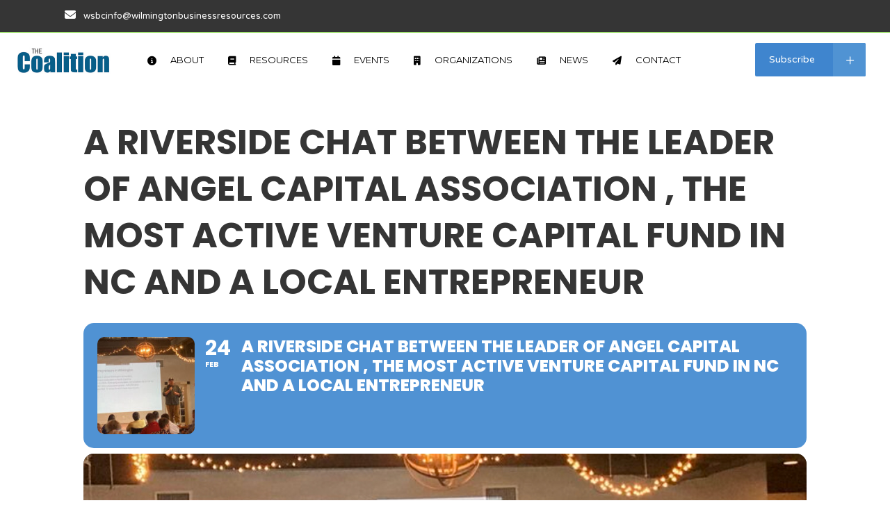

--- FILE ---
content_type: text/html; charset=UTF-8
request_url: https://wilmingtonbusinessresources.com/events/a-riverside-chat-between-the-leader-of-angel-capital-association-the-most-active-venture-capital-fund-in-nc-and-a-local-entrepreneur/
body_size: 20835
content:
<!DOCTYPE html>
<html lang="en-US">
<head>
    
        <meta charset="UTF-8"/>
        <link rel="profile" href="http://gmpg.org/xfn/11"/>
        
                <meta name="viewport" content="width=device-width,initial-scale=1,user-scalable=yes">
        <title>A RIVERside Chat between the leader of Angel Capital Association , the most active Venture Capital Fund in NC and a local entrepreneur &#8211; Wilmington Small Business Coalition</title>
<script type="application/javascript">var MikadoListingAjaxUrl = "https://wilmingtonbusinessresources.com/wp-admin/admin-ajax.php"</script><script type="application/javascript">var MikadoMembershipAjaxUrl = "https://wilmingtonbusinessresources.com/wp-admin/admin-ajax.php"</script><meta name='robots' content='max-image-preview:large' />
<link rel='dns-prefetch' href='//apis.google.com' />
<link rel='dns-prefetch' href='//maps.googleapis.com' />
<link rel='dns-prefetch' href='//meet.jit.si' />
<link rel='dns-prefetch' href='//www.googletagmanager.com' />
<link rel='dns-prefetch' href='//cdnjs.cloudflare.com' />
<link rel='dns-prefetch' href='//fonts.googleapis.com' />
<link rel="alternate" type="application/rss+xml" title="Wilmington Small Business Coalition &raquo; Feed" href="https://wilmingtonbusinessresources.com/feed/" />
<link rel="alternate" type="application/rss+xml" title="Wilmington Small Business Coalition &raquo; Comments Feed" href="https://wilmingtonbusinessresources.com/comments/feed/" />
<link rel="alternate" type="application/rss+xml" title="Wilmington Small Business Coalition &raquo; A RIVERside Chat between the leader of Angel Capital Association , the most active Venture Capital Fund in NC and a local entrepreneur Comments Feed" href="https://wilmingtonbusinessresources.com/events/a-riverside-chat-between-the-leader-of-angel-capital-association-the-most-active-venture-capital-fund-in-nc-and-a-local-entrepreneur/feed/" />
<link rel="alternate" title="oEmbed (JSON)" type="application/json+oembed" href="https://wilmingtonbusinessresources.com/wp-json/oembed/1.0/embed?url=https%3A%2F%2Fwilmingtonbusinessresources.com%2Fevents%2Fa-riverside-chat-between-the-leader-of-angel-capital-association-the-most-active-venture-capital-fund-in-nc-and-a-local-entrepreneur%2F" />
<link rel="alternate" title="oEmbed (XML)" type="text/xml+oembed" href="https://wilmingtonbusinessresources.com/wp-json/oembed/1.0/embed?url=https%3A%2F%2Fwilmingtonbusinessresources.com%2Fevents%2Fa-riverside-chat-between-the-leader-of-angel-capital-association-the-most-active-venture-capital-fund-in-nc-and-a-local-entrepreneur%2F&#038;format=xml" />
<style id='wp-img-auto-sizes-contain-inline-css' type='text/css'>
img:is([sizes=auto i],[sizes^="auto," i]){contain-intrinsic-size:3000px 1500px}
/*# sourceURL=wp-img-auto-sizes-contain-inline-css */
</style>
<link rel='stylesheet' id='helperpage-style-css' href='https://wsbc-v1768152242.websitepro-cdn.com/wp-content/plugins/business-profile-render/src/Helper/../../assets/css/style.css?ver=6.9' type='text/css' media='all' />
<link rel='stylesheet' id='font-awesome-css' href='https://cdnjs.cloudflare.com/ajax/libs/font-awesome/5.10.2/css/all.min.css?ver=6.9' type='text/css' media='all' />
<link rel='stylesheet' id='evo_single_event-css' href='//wilmingtonbusinessresources.com/wp-content/plugins/eventON/assets/css/evo_event_styles.css?ver=5.0.6' type='text/css' media='all' />
<style id='wp-emoji-styles-inline-css' type='text/css'>

	img.wp-smiley, img.emoji {
		display: inline !important;
		border: none !important;
		box-shadow: none !important;
		height: 1em !important;
		width: 1em !important;
		margin: 0 0.07em !important;
		vertical-align: -0.1em !important;
		background: none !important;
		padding: 0 !important;
	}
/*# sourceURL=wp-emoji-styles-inline-css */
</style>
<link rel='stylesheet' id='wp-block-library-css' href='https://wsbc-v1768152242.websitepro-cdn.com/wp-includes/css/dist/block-library/style.min.css?ver=6.9' type='text/css' media='all' />
<style id='global-styles-inline-css' type='text/css'>
:root{--wp--preset--aspect-ratio--square: 1;--wp--preset--aspect-ratio--4-3: 4/3;--wp--preset--aspect-ratio--3-4: 3/4;--wp--preset--aspect-ratio--3-2: 3/2;--wp--preset--aspect-ratio--2-3: 2/3;--wp--preset--aspect-ratio--16-9: 16/9;--wp--preset--aspect-ratio--9-16: 9/16;--wp--preset--color--black: #000000;--wp--preset--color--cyan-bluish-gray: #abb8c3;--wp--preset--color--white: #ffffff;--wp--preset--color--pale-pink: #f78da7;--wp--preset--color--vivid-red: #cf2e2e;--wp--preset--color--luminous-vivid-orange: #ff6900;--wp--preset--color--luminous-vivid-amber: #fcb900;--wp--preset--color--light-green-cyan: #7bdcb5;--wp--preset--color--vivid-green-cyan: #00d084;--wp--preset--color--pale-cyan-blue: #8ed1fc;--wp--preset--color--vivid-cyan-blue: #0693e3;--wp--preset--color--vivid-purple: #9b51e0;--wp--preset--gradient--vivid-cyan-blue-to-vivid-purple: linear-gradient(135deg,rgb(6,147,227) 0%,rgb(155,81,224) 100%);--wp--preset--gradient--light-green-cyan-to-vivid-green-cyan: linear-gradient(135deg,rgb(122,220,180) 0%,rgb(0,208,130) 100%);--wp--preset--gradient--luminous-vivid-amber-to-luminous-vivid-orange: linear-gradient(135deg,rgb(252,185,0) 0%,rgb(255,105,0) 100%);--wp--preset--gradient--luminous-vivid-orange-to-vivid-red: linear-gradient(135deg,rgb(255,105,0) 0%,rgb(207,46,46) 100%);--wp--preset--gradient--very-light-gray-to-cyan-bluish-gray: linear-gradient(135deg,rgb(238,238,238) 0%,rgb(169,184,195) 100%);--wp--preset--gradient--cool-to-warm-spectrum: linear-gradient(135deg,rgb(74,234,220) 0%,rgb(151,120,209) 20%,rgb(207,42,186) 40%,rgb(238,44,130) 60%,rgb(251,105,98) 80%,rgb(254,248,76) 100%);--wp--preset--gradient--blush-light-purple: linear-gradient(135deg,rgb(255,206,236) 0%,rgb(152,150,240) 100%);--wp--preset--gradient--blush-bordeaux: linear-gradient(135deg,rgb(254,205,165) 0%,rgb(254,45,45) 50%,rgb(107,0,62) 100%);--wp--preset--gradient--luminous-dusk: linear-gradient(135deg,rgb(255,203,112) 0%,rgb(199,81,192) 50%,rgb(65,88,208) 100%);--wp--preset--gradient--pale-ocean: linear-gradient(135deg,rgb(255,245,203) 0%,rgb(182,227,212) 50%,rgb(51,167,181) 100%);--wp--preset--gradient--electric-grass: linear-gradient(135deg,rgb(202,248,128) 0%,rgb(113,206,126) 100%);--wp--preset--gradient--midnight: linear-gradient(135deg,rgb(2,3,129) 0%,rgb(40,116,252) 100%);--wp--preset--font-size--small: 13px;--wp--preset--font-size--medium: 20px;--wp--preset--font-size--large: 36px;--wp--preset--font-size--x-large: 42px;--wp--preset--spacing--20: 0.44rem;--wp--preset--spacing--30: 0.67rem;--wp--preset--spacing--40: 1rem;--wp--preset--spacing--50: 1.5rem;--wp--preset--spacing--60: 2.25rem;--wp--preset--spacing--70: 3.38rem;--wp--preset--spacing--80: 5.06rem;--wp--preset--shadow--natural: 6px 6px 9px rgba(0, 0, 0, 0.2);--wp--preset--shadow--deep: 12px 12px 50px rgba(0, 0, 0, 0.4);--wp--preset--shadow--sharp: 6px 6px 0px rgba(0, 0, 0, 0.2);--wp--preset--shadow--outlined: 6px 6px 0px -3px rgb(255, 255, 255), 6px 6px rgb(0, 0, 0);--wp--preset--shadow--crisp: 6px 6px 0px rgb(0, 0, 0);}:where(.is-layout-flex){gap: 0.5em;}:where(.is-layout-grid){gap: 0.5em;}body .is-layout-flex{display: flex;}.is-layout-flex{flex-wrap: wrap;align-items: center;}.is-layout-flex > :is(*, div){margin: 0;}body .is-layout-grid{display: grid;}.is-layout-grid > :is(*, div){margin: 0;}:where(.wp-block-columns.is-layout-flex){gap: 2em;}:where(.wp-block-columns.is-layout-grid){gap: 2em;}:where(.wp-block-post-template.is-layout-flex){gap: 1.25em;}:where(.wp-block-post-template.is-layout-grid){gap: 1.25em;}.has-black-color{color: var(--wp--preset--color--black) !important;}.has-cyan-bluish-gray-color{color: var(--wp--preset--color--cyan-bluish-gray) !important;}.has-white-color{color: var(--wp--preset--color--white) !important;}.has-pale-pink-color{color: var(--wp--preset--color--pale-pink) !important;}.has-vivid-red-color{color: var(--wp--preset--color--vivid-red) !important;}.has-luminous-vivid-orange-color{color: var(--wp--preset--color--luminous-vivid-orange) !important;}.has-luminous-vivid-amber-color{color: var(--wp--preset--color--luminous-vivid-amber) !important;}.has-light-green-cyan-color{color: var(--wp--preset--color--light-green-cyan) !important;}.has-vivid-green-cyan-color{color: var(--wp--preset--color--vivid-green-cyan) !important;}.has-pale-cyan-blue-color{color: var(--wp--preset--color--pale-cyan-blue) !important;}.has-vivid-cyan-blue-color{color: var(--wp--preset--color--vivid-cyan-blue) !important;}.has-vivid-purple-color{color: var(--wp--preset--color--vivid-purple) !important;}.has-black-background-color{background-color: var(--wp--preset--color--black) !important;}.has-cyan-bluish-gray-background-color{background-color: var(--wp--preset--color--cyan-bluish-gray) !important;}.has-white-background-color{background-color: var(--wp--preset--color--white) !important;}.has-pale-pink-background-color{background-color: var(--wp--preset--color--pale-pink) !important;}.has-vivid-red-background-color{background-color: var(--wp--preset--color--vivid-red) !important;}.has-luminous-vivid-orange-background-color{background-color: var(--wp--preset--color--luminous-vivid-orange) !important;}.has-luminous-vivid-amber-background-color{background-color: var(--wp--preset--color--luminous-vivid-amber) !important;}.has-light-green-cyan-background-color{background-color: var(--wp--preset--color--light-green-cyan) !important;}.has-vivid-green-cyan-background-color{background-color: var(--wp--preset--color--vivid-green-cyan) !important;}.has-pale-cyan-blue-background-color{background-color: var(--wp--preset--color--pale-cyan-blue) !important;}.has-vivid-cyan-blue-background-color{background-color: var(--wp--preset--color--vivid-cyan-blue) !important;}.has-vivid-purple-background-color{background-color: var(--wp--preset--color--vivid-purple) !important;}.has-black-border-color{border-color: var(--wp--preset--color--black) !important;}.has-cyan-bluish-gray-border-color{border-color: var(--wp--preset--color--cyan-bluish-gray) !important;}.has-white-border-color{border-color: var(--wp--preset--color--white) !important;}.has-pale-pink-border-color{border-color: var(--wp--preset--color--pale-pink) !important;}.has-vivid-red-border-color{border-color: var(--wp--preset--color--vivid-red) !important;}.has-luminous-vivid-orange-border-color{border-color: var(--wp--preset--color--luminous-vivid-orange) !important;}.has-luminous-vivid-amber-border-color{border-color: var(--wp--preset--color--luminous-vivid-amber) !important;}.has-light-green-cyan-border-color{border-color: var(--wp--preset--color--light-green-cyan) !important;}.has-vivid-green-cyan-border-color{border-color: var(--wp--preset--color--vivid-green-cyan) !important;}.has-pale-cyan-blue-border-color{border-color: var(--wp--preset--color--pale-cyan-blue) !important;}.has-vivid-cyan-blue-border-color{border-color: var(--wp--preset--color--vivid-cyan-blue) !important;}.has-vivid-purple-border-color{border-color: var(--wp--preset--color--vivid-purple) !important;}.has-vivid-cyan-blue-to-vivid-purple-gradient-background{background: var(--wp--preset--gradient--vivid-cyan-blue-to-vivid-purple) !important;}.has-light-green-cyan-to-vivid-green-cyan-gradient-background{background: var(--wp--preset--gradient--light-green-cyan-to-vivid-green-cyan) !important;}.has-luminous-vivid-amber-to-luminous-vivid-orange-gradient-background{background: var(--wp--preset--gradient--luminous-vivid-amber-to-luminous-vivid-orange) !important;}.has-luminous-vivid-orange-to-vivid-red-gradient-background{background: var(--wp--preset--gradient--luminous-vivid-orange-to-vivid-red) !important;}.has-very-light-gray-to-cyan-bluish-gray-gradient-background{background: var(--wp--preset--gradient--very-light-gray-to-cyan-bluish-gray) !important;}.has-cool-to-warm-spectrum-gradient-background{background: var(--wp--preset--gradient--cool-to-warm-spectrum) !important;}.has-blush-light-purple-gradient-background{background: var(--wp--preset--gradient--blush-light-purple) !important;}.has-blush-bordeaux-gradient-background{background: var(--wp--preset--gradient--blush-bordeaux) !important;}.has-luminous-dusk-gradient-background{background: var(--wp--preset--gradient--luminous-dusk) !important;}.has-pale-ocean-gradient-background{background: var(--wp--preset--gradient--pale-ocean) !important;}.has-electric-grass-gradient-background{background: var(--wp--preset--gradient--electric-grass) !important;}.has-midnight-gradient-background{background: var(--wp--preset--gradient--midnight) !important;}.has-small-font-size{font-size: var(--wp--preset--font-size--small) !important;}.has-medium-font-size{font-size: var(--wp--preset--font-size--medium) !important;}.has-large-font-size{font-size: var(--wp--preset--font-size--large) !important;}.has-x-large-font-size{font-size: var(--wp--preset--font-size--x-large) !important;}
/*# sourceURL=global-styles-inline-css */
</style>

<style id='classic-theme-styles-inline-css' type='text/css'>
/*! This file is auto-generated */
.wp-block-button__link{color:#fff;background-color:#32373c;border-radius:9999px;box-shadow:none;text-decoration:none;padding:calc(.667em + 2px) calc(1.333em + 2px);font-size:1.125em}.wp-block-file__button{background:#32373c;color:#fff;text-decoration:none}
/*# sourceURL=/wp-includes/css/classic-themes.min.css */
</style>
<link rel='stylesheet' id='contact-form-7-css' href='https://wsbc-v1768152242.websitepro-cdn.com/wp-content/plugins/contact-form-7/includes/css/styles.css?ver=6.1.4' type='text/css' media='all' />
<link rel='stylesheet' id='lisitng_handle_wp_job_manager-css' href='https://wsbc-v1768152242.websitepro-cdn.com/wp-content/plugins/mkd-listing/assets/css/css/listing.min.css?ver=6.9' type='text/css' media='all' />
<link rel='stylesheet' id='listing_handle_wp_job_manager_responsive-css' href='https://wsbc-v1768152242.websitepro-cdn.com/wp-content/plugins/mkd-listing/assets/css/css/listing-responsive.min.css?ver=6.9' type='text/css' media='all' />
<link rel='stylesheet' id='mkd_membership_style-css' href='https://wsbc-v1768152242.websitepro-cdn.com/wp-content/plugins/mkd-membership/assets/css/membership-style.min.css?ver=6.9' type='text/css' media='all' />
<link rel='stylesheet' id='rs-plugin-settings-css' href='https://wsbc-v1768152242.websitepro-cdn.com/wp-content/plugins/revslider/public/assets/css/rs6.css?ver=6.3.1' type='text/css' media='all' />
<style id='rs-plugin-settings-inline-css' type='text/css'>
#rs-demo-id {}
/*# sourceURL=rs-plugin-settings-inline-css */
</style>
<link rel='stylesheet' id='wp-job-manager-job-listings-css' href='https://wsbc-v1768152242.websitepro-cdn.com/wp-content/plugins/wp-job-manager/assets/dist/css/job-listings.css?ver=598383a28ac5f9f156e4' type='text/css' media='all' />
<link rel='stylesheet' id='lister-mikado-default-style-css' href='https://wsbc-v1768152242.websitepro-cdn.com/wp-content/themes/lister/style.css?ver=6.9' type='text/css' media='all' />
<link rel='stylesheet' id='lister-mikado-child-style-css' href='https://wsbc-v1768152242.websitepro-cdn.com/wp-content/themes/lister-child/style.css?ver=6.9' type='text/css' media='all' />
<link rel='stylesheet' id='lister-mikado-modules-css' href='https://wsbc-v1768152242.websitepro-cdn.com/wp-content/themes/lister/assets/css/modules.min.css?ver=6.9' type='text/css' media='all' />
<style id='lister-mikado-modules-inline-css' type='text/css'>
.mkd-listing-single-holder article .mkd-ls-content-part.left,
.mkd-ls-item-footer {
display: none;
}
.mkd-listing-single-holder article .mkd-ls-content-part.right {
width: 100%;
}

article.mkd-ls-item {
  width: 100%;
  height: 100%;
  margin-bottom: -5px;
  transition: all 0.3s ease-out;
  position: relative;
  z-index: 2;
}
article.mkd-ls-item:hover {
  transform: scale(1.2, 1.2);
  z-index: 9;
}

.single-job_listing .mkd-listing-single-holder article .mkd-ls-single-related-posts-holder .mkd-ls-related-item .mkd-listing-type-wrapper,
.single-job_listing .mkd-ls-single-comments,
.single-job_listing .mkd-ls-item-view-holder,
.single-job_listing .mkd-listing-single-holder article .mkd-ls-user-listing-holder,
.single-job_listing .mkd-ls-single-part-holder .bottom {
display: none;
}
/*# sourceURL=lister-mikado-modules-inline-css */
</style>
<link rel='stylesheet' id='lister-mikado-font_awesome-css' href='https://wsbc-v1768152242.websitepro-cdn.com/wp-content/themes/lister/assets/css/font-awesome/css/font-awesome.min.css?ver=6.9' type='text/css' media='all' />
<link rel='stylesheet' id='lister-mikado-font_elegant-css' href='https://wsbc-v1768152242.websitepro-cdn.com/wp-content/themes/lister/assets/css/elegant-icons/style.min.css?ver=6.9' type='text/css' media='all' />
<link rel='stylesheet' id='lister-mikado-ion_icons-css' href='https://wsbc-v1768152242.websitepro-cdn.com/wp-content/themes/lister/assets/css/ion-icons/css/ionicons.min.css?ver=6.9' type='text/css' media='all' />
<link rel='stylesheet' id='lister-mikado-linea_icons-css' href='https://wsbc-v1768152242.websitepro-cdn.com/wp-content/themes/lister/assets/css/linea-icons/style.css?ver=6.9' type='text/css' media='all' />
<link rel='stylesheet' id='lister-mikado-linear_icons-css' href='https://wsbc-v1768152242.websitepro-cdn.com/wp-content/themes/lister/assets/css/linear-icons/style.css?ver=6.9' type='text/css' media='all' />
<link rel='stylesheet' id='lister-mikado-simple_line_icons-css' href='https://wsbc-v1768152242.websitepro-cdn.com/wp-content/themes/lister/assets/css/simple-line-icons/simple-line-icons.css?ver=6.9' type='text/css' media='all' />
<link rel='stylesheet' id='mediaelement-css' href='https://wsbc-v1768152242.websitepro-cdn.com/wp-includes/js/mediaelement/mediaelementplayer-legacy.min.css?ver=4.2.17' type='text/css' media='all' />
<link rel='stylesheet' id='wp-mediaelement-css' href='https://wsbc-v1768152242.websitepro-cdn.com/wp-includes/js/mediaelement/wp-mediaelement.min.css?ver=6.9' type='text/css' media='all' />
<link rel='stylesheet' id='lister-mikado-style-dynamic-css' href='https://wsbc-v1768152242.websitepro-cdn.com/wp-content/themes/lister/assets/css/style_dynamic.css?ver=1737771218' type='text/css' media='all' />
<link rel='stylesheet' id='lister-mikado-modules-responsive-css' href='https://wsbc-v1768152242.websitepro-cdn.com/wp-content/themes/lister/assets/css/modules-responsive.min.css?ver=6.9' type='text/css' media='all' />
<link rel='stylesheet' id='lister-mikado-style-dynamic-responsive-css' href='https://wsbc-v1768152242.websitepro-cdn.com/wp-content/themes/lister/assets/css/style_dynamic_responsive.css?ver=1737771218' type='text/css' media='all' />
<link rel='stylesheet' id='js_composer_front-css' href='https://wsbc-v1768152242.websitepro-cdn.com/wp-content/plugins/js_composer/assets/css/js_composer.min.css?ver=6.4.2' type='text/css' media='all' />
<link rel='stylesheet' id='lister-mikado-google-fonts-css' href='https://fonts.googleapis.com/css?family=Varela+Round%3A300%2C400%2C500%2C600%2C700%2C800%2C900%7CMontserrat%3A300%2C400%2C500%2C600%2C700%2C800%2C900%7COpen+Sans%3A300%2C400%2C500%2C600%2C700%2C800%2C900&#038;subset=latin-ext&#038;ver=1.0.0' type='text/css' media='all' />
<link rel='stylesheet' id='evcal_google_fonts-css' href='https://fonts.googleapis.com/css?family=Noto+Sans%3A400%2C400italic%2C700%7CPoppins%3A700%2C800%2C900&#038;subset=latin%2Clatin-ext&#038;ver=5.0.6' type='text/css' media='all' />
<link rel='stylesheet' id='evcal_cal_default-css' href='//wilmingtonbusinessresources.com/wp-content/plugins/eventON/assets/css/eventon_styles.css?ver=5.0.6' type='text/css' media='all' />
<link rel='stylesheet' id='evo_font_icons-css' href='//wilmingtonbusinessresources.com/wp-content/plugins/eventON/assets/fonts/all.css?ver=5.0.6' type='text/css' media='all' />
<link rel='stylesheet' id='eventon_dynamic_styles-css' href='//wilmingtonbusinessresources.com/wp-content/plugins/eventON/assets/css/eventon_dynamic_styles.css?ver=5.0.6' type='text/css' media='all' />
<script type="text/javascript" src="https://wsbc-v1768152242.websitepro-cdn.com/wp-content/plugins/business-profile-render/src/Helper/../../assets/js/helper-page.js?ver=6.9" id="helperpage-script-js"></script>
<script type="text/javascript" src="https://apis.google.com/js/platform.js" id="mkd_membership_google_plus_api-js"></script>
<script type="text/javascript" src="https://wsbc-v1768152242.websitepro-cdn.com/wp-includes/js/jquery/jquery.min.js?ver=3.7.1" id="jquery-core-js"></script>
<script type="text/javascript" src="https://wsbc-v1768152242.websitepro-cdn.com/wp-includes/js/jquery/jquery-migrate.min.js?ver=3.4.1" id="jquery-migrate-js"></script>
<script type="text/javascript" src="https://wsbc-v1768152242.websitepro-cdn.com/wp-content/plugins/revslider/public/assets/js/rbtools.min.js?ver=6.3.1" id="tp-tools-js"></script>
<script type="text/javascript" src="https://wsbc-v1768152242.websitepro-cdn.com/wp-content/plugins/revslider/public/assets/js/rs6.min.js?ver=6.3.1" id="revmin-js"></script>
<script type="text/javascript" id="evo-inlinescripts-header-js-after">
/* <![CDATA[ */
jQuery(document).ready(function($){});
//# sourceURL=evo-inlinescripts-header-js-after
/* ]]> */
</script>

<!-- Google tag (gtag.js) snippet added by Site Kit -->
<!-- Google Analytics snippet added by Site Kit -->
<script type="text/javascript" src="https://www.googletagmanager.com/gtag/js?id=GT-M63JBCMH" id="google_gtagjs-js" async></script>
<script type="text/javascript" id="google_gtagjs-js-after">
/* <![CDATA[ */
window.dataLayer = window.dataLayer || [];function gtag(){dataLayer.push(arguments);}
gtag("set","linker",{"domains":["wilmingtonbusinessresources.com"]});
gtag("js", new Date());
gtag("set", "developer_id.dZTNiMT", true);
gtag("config", "GT-M63JBCMH");
 window._googlesitekit = window._googlesitekit || {}; window._googlesitekit.throttledEvents = []; window._googlesitekit.gtagEvent = (name, data) => { var key = JSON.stringify( { name, data } ); if ( !! window._googlesitekit.throttledEvents[ key ] ) { return; } window._googlesitekit.throttledEvents[ key ] = true; setTimeout( () => { delete window._googlesitekit.throttledEvents[ key ]; }, 5 ); gtag( "event", name, { ...data, event_source: "site-kit" } ); }; 
//# sourceURL=google_gtagjs-js-after
/* ]]> */
</script>
<link rel="https://api.w.org/" href="https://wilmingtonbusinessresources.com/wp-json/" /><link rel="alternate" title="JSON" type="application/json" href="https://wilmingtonbusinessresources.com/wp-json/wp/v2/ajde_events/5627" /><link rel="EditURI" type="application/rsd+xml" title="RSD" href="https://wilmingtonbusinessresources.com/xmlrpc.php?rsd" />
<meta name="generator" content="WordPress 6.9" />
<link rel="canonical" href="https://wilmingtonbusinessresources.com/events/a-riverside-chat-between-the-leader-of-angel-capital-association-the-most-active-venture-capital-fund-in-nc-and-a-local-entrepreneur/" />
<link rel='shortlink' href='https://wilmingtonbusinessresources.com/?p=5627' />
            <script async src="https://www.googletagmanager.com/gtag/js?id=TAG_ID"></script>
            <script>
                window.dataLayer = window.dataLayer || [];
                function gtag() {
                    dataLayer.push(arguments);
                }
                var tracking_ids = ["G-3KT4C16M4V"];
                var site_id = 'd5b254df859672ea631c1b26fdbbb3633c55e4d02a5636bec5a6ec6756b90f4b';
                gtag('js', new Date());
                for (var i = 0; i < tracking_ids.length; i++) {
                    gtag('event', 'page_view', {'send_to': tracking_ids[i],'dimension1': site_id});
                    gtag('event', 'first_visit', {'send_to': tracking_ids[i],'dimension1': site_id});
                    gtag('event', 'engaged_sessions', {'send_to': tracking_ids[i],'dimension1': site_id});
                    gtag('set', {'siteSpeedSampleRate': 50});
                }
            </script><style type="text/css">
.feedzy-rss-link-icon:after {
	content: url("https://wilmingtonbusinessresources.com/wp-content/plugins/feedzy-rss-feeds/img/external-link.png");
	margin-left: 3px;
}
</style>
		<meta name="generator" content="Site Kit by Google 1.168.0" />				<meta name="robots" content="all"/>
				<meta property="description" content="REGISTER FOR THIS EVENT



While most of you" />
				<meta property="og:type" content="event" /> 
				<meta property="og:title" content="A RIVERside Chat between the leader of Angel Capital Association , the most active Venture Capital Fund in NC and a local entrepreneur" />
				<meta property="og:url" content="https://wilmingtonbusinessresources.com/events/a-riverside-chat-between-the-leader-of-angel-capital-association-the-most-active-venture-capital-fund-in-nc-and-a-local-entrepreneur/" />
				<meta property="og:description" content="REGISTER FOR THIS EVENT



While most of you" />
									<meta property="og:image" content="https://wilmingtonbusinessresources.com/wp-content/uploads/2022/01/new7.jpeg" /> 
					<meta property="og:image:width" content="855" /> 
					<meta property="og:image:height" content="474" /> 
												<meta name="twitter:card" content="summary_large_image">
				<meta name="twitter:title" content="A RIVERside Chat between the leader of Angel Capital Association , the most active Venture Capital Fund in NC and a local entrepreneur">
				<meta name="twitter:description" content="REGISTER FOR THIS EVENT



While most of you">
									<meta name="twitter:image" content="https://wilmingtonbusinessresources.com/wp-content/uploads/2022/01/new7.jpeg">
								<meta name="generator" content="Powered by WPBakery Page Builder - drag and drop page builder for WordPress."/>
<meta name="generator" content="Powered by Slider Revolution 6.3.1 - responsive, Mobile-Friendly Slider Plugin for WordPress with comfortable drag and drop interface." />
<script type="text/javascript">function setREVStartSize(e){
			//window.requestAnimationFrame(function() {				 
				window.RSIW = window.RSIW===undefined ? window.innerWidth : window.RSIW;	
				window.RSIH = window.RSIH===undefined ? window.innerHeight : window.RSIH;	
				try {								
					var pw = document.getElementById(e.c).parentNode.offsetWidth,
						newh;
					pw = pw===0 || isNaN(pw) ? window.RSIW : pw;
					e.tabw = e.tabw===undefined ? 0 : parseInt(e.tabw);
					e.thumbw = e.thumbw===undefined ? 0 : parseInt(e.thumbw);
					e.tabh = e.tabh===undefined ? 0 : parseInt(e.tabh);
					e.thumbh = e.thumbh===undefined ? 0 : parseInt(e.thumbh);
					e.tabhide = e.tabhide===undefined ? 0 : parseInt(e.tabhide);
					e.thumbhide = e.thumbhide===undefined ? 0 : parseInt(e.thumbhide);
					e.mh = e.mh===undefined || e.mh=="" || e.mh==="auto" ? 0 : parseInt(e.mh,0);		
					if(e.layout==="fullscreen" || e.l==="fullscreen") 						
						newh = Math.max(e.mh,window.RSIH);					
					else{					
						e.gw = Array.isArray(e.gw) ? e.gw : [e.gw];
						for (var i in e.rl) if (e.gw[i]===undefined || e.gw[i]===0) e.gw[i] = e.gw[i-1];					
						e.gh = e.el===undefined || e.el==="" || (Array.isArray(e.el) && e.el.length==0)? e.gh : e.el;
						e.gh = Array.isArray(e.gh) ? e.gh : [e.gh];
						for (var i in e.rl) if (e.gh[i]===undefined || e.gh[i]===0) e.gh[i] = e.gh[i-1];
											
						var nl = new Array(e.rl.length),
							ix = 0,						
							sl;					
						e.tabw = e.tabhide>=pw ? 0 : e.tabw;
						e.thumbw = e.thumbhide>=pw ? 0 : e.thumbw;
						e.tabh = e.tabhide>=pw ? 0 : e.tabh;
						e.thumbh = e.thumbhide>=pw ? 0 : e.thumbh;					
						for (var i in e.rl) nl[i] = e.rl[i]<window.RSIW ? 0 : e.rl[i];
						sl = nl[0];									
						for (var i in nl) if (sl>nl[i] && nl[i]>0) { sl = nl[i]; ix=i;}															
						var m = pw>(e.gw[ix]+e.tabw+e.thumbw) ? 1 : (pw-(e.tabw+e.thumbw)) / (e.gw[ix]);					
						newh =  (e.gh[ix] * m) + (e.tabh + e.thumbh);
					}				
					if(window.rs_init_css===undefined) window.rs_init_css = document.head.appendChild(document.createElement("style"));					
					document.getElementById(e.c).height = newh+"px";
					window.rs_init_css.innerHTML += "#"+e.c+"_wrapper { height: "+newh+"px }";				
				} catch(e){
					console.log("Failure at Presize of Slider:" + e)
				}					   
			//});
		  };</script>
		<style type="text/css" id="wp-custom-css">
			body .qtip {
    width: 100%;
    max-width: 800px !important;
}

::-webkit-input-placeholder { /* WebKit browsers */
    color: #999 !important;
    opacity: 1;
}
:-moz-placeholder { /* Mozilla Firefox 4 to 18 */
    color: #999 !important;
    opacity: 1;
}
::-moz-placeholder { /* Mozilla Firefox 19+ */
    color: #999 !important;
    opacity: 1;
}
:-ms-input-placeholder { /* Internet Explorer 10+ */
    color: #999 !important;
    opacity: 1;
}		</style>
		<noscript><style> .wpb_animate_when_almost_visible { opacity: 1; }</style></noscript></head>
<body class="wp-singular ajde_events-template-default single single-ajde_events postid-5627 wp-theme-lister wp-child-theme-lister-child mkd-core-1.1.2 mkd-listing-1.4.2 mkd-social-login-1.1.1 mkd-user-logged-out lister child-child-ver-1.0.0 lister-ver-1.8 mkd-smooth-page-transitions mkd-smooth-page-transitions-fadeout mkd-grid-1200 mkd-fixed-on-scroll mkd-dropdown-animate-height mkd-header-standard mkd-menu-area-shadow-disable mkd-menu-area-in-grid-shadow-disable mkd-menu-area-border-disable mkd-menu-area-in-grid-border-disable mkd-logo-area-border-disable mkd-logo-area-in-grid-border-disable mkd-header-vertical-shadow-disable mkd-header-vertical-border-disable lister-child mkd-default-mobile-header mkd-sticky-up-mobile-header wpb-js-composer js-comp-ver-6.4.2 vc_responsive" itemscope itemtype="http://schema.org/WebPage">
    
    <div class="mkd-wrapper">
        <div class="mkd-wrapper-inner">
            	
		
	<div class="mkd-top-bar">
				
					<div class="mkd-grid">
						
			<div class="mkd-vertical-align-containers">
				<div class="mkd-position-left">
					<div class="mkd-position-left-inner">
													
                    <a href="mailto:wsbcinfo@wilmingtonbusinessresources.com">
                <div class="widget mkd-icon-widget-holder mkd-icon-has-hover" data-hover-color="rgba(255,255,255,0.7)" style="color: #ffffff;font-size: 15px;margin: 0 15px 0 0">

                <span class="mkd-icon-widget fa fa-envelope-o    "></span>                <span class="mkd-icon-text">wsbcinfo@wilmingtonbusinessresources.com</span>                <span class="mkd-additional-text"></span>        </div>
                    </a>
            											</div>
				</div>
				<div class="mkd-position-right">
					<div class="mkd-position-right-inner">
											</div>
				</div>
			</div>
				
					</div>
				
			</div>
	
	
<header class="mkd-page-header">
		
			<div class="mkd-fixed-wrapper">
				
	<div class="mkd-menu-area">
				
				
			<div class="mkd-vertical-align-containers">
				<div class="mkd-position-left">
					<div class="mkd-position-left-inner">
						

<div class="mkd-logo-wrapper">
    <a itemprop="url" href="https://wilmingtonbusinessresources.com/" style="height: 38px;">

        <img itemprop="image" class="mkd-normal-logo"
             src="https://wsbc-v1768152242.websitepro-cdn.com/wp-content/uploads/2021/12/co-logo.jpeg"
		    width="271" height="76"              alt="logo"/>

	    
            <img itemprop="image" class="mkd-dark-logo"
                 src="https://wsbc-v1768152242.websitepro-cdn.com/wp-content/uploads/2021/12/co-logo.jpeg"
			    width="271" height="76"                  alt="dark logo"/>

	    
	    
            <img itemprop="image" class="mkd-light-logo"
                 src="https://wsbc-v1768152242.websitepro-cdn.com/wp-content/uploads/2021/12/co-logo.jpeg"
			    width="271" height="76"                  alt="light logo"/>

	    
    </a>
</div>

                        
<nav class="mkd-main-menu mkd-drop-down mkd-default-nav">
    <ul id="menu-main-menu" class="clearfix"><li id="nav-menu-item-4748" class="menu-item menu-item-type-post_type menu-item-object-page  narrow"><a href="https://wilmingtonbusinessresources.com/about/" class=""><span class="item_outer"><span class="menu_icon_wrapper"><i class="menu_icon fa-info-circle fa"></i></span><span class="item_text">ABOUT</span></span></a></li>
<li id="nav-menu-item-5774" class="menu-item menu-item-type-post_type menu-item-object-page  narrow"><a href="https://wilmingtonbusinessresources.com/business-resources/" class=""><span class="item_outer"><span class="menu_icon_wrapper"><i class="menu_icon fa-book fa"></i></span><span class="item_text">RESOURCES</span></span></a></li>
<li id="nav-menu-item-5291" class="menu-item menu-item-type-post_type menu-item-object-page  narrow"><a href="https://wilmingtonbusinessresources.com/events-calendar/" class=""><span class="item_outer"><span class="menu_icon_wrapper"><i class="menu_icon fa-calendar fa"></i></span><span class="item_text">EVENTS</span></span></a></li>
<li id="nav-menu-item-5262" class="menu-item menu-item-type-post_type menu-item-object-page  narrow"><a href="https://wilmingtonbusinessresources.com/organizations/" class=""><span class="item_outer"><span class="menu_icon_wrapper"><i class="menu_icon fa-building fa"></i></span><span class="item_text">ORGANIZATIONS</span></span></a></li>
<li id="nav-menu-item-4776" class="menu-item menu-item-type-post_type menu-item-object-page  narrow"><a href="https://wilmingtonbusinessresources.com/blog/" class=""><span class="item_outer"><span class="menu_icon_wrapper"><i class="menu_icon fa-newspaper-o fa"></i></span><span class="item_text">NEWS</span></span></a></li>
<li id="nav-menu-item-5430" class="menu-item menu-item-type-post_type menu-item-object-page  narrow"><a href="https://wilmingtonbusinessresources.com/contact/" class=""><span class="item_outer"><span class="menu_icon_wrapper"><i class="menu_icon fa-paper-plane fa"></i></span><span class="item_text">CONTACT</span></span></a></li>
</ul></nav>

					</div>
				</div>
				<div class="mkd-position-right">
					<div class="mkd-position-right-inner">
						<div class="widget mkd-button-widget"><a itemprop="url" href="/newsletter-subscribe/" target="_self" style="color: #fff;background-color: #3F85CE;margin: 15px" class="mkd-btn mkd-btn-small mkd-btn-solid mkd-btn-custom-hover-bg mkd-btn-custom-hover-color mkd-btn-icon mkd-btn-icon-hover-animation" data-hover-color="#fff" data-hover-bg-color="#4097F6" data-icon-bck-color="#5093D3" data-icon-bck-hover-color="#4FA2F9" >
    <span class="mkd-btn-text"  >
        Subscribe    </span>
	        <span class="mkd-btn-icon-html" style="background-color: #5093D3" >
            <span aria-hidden="true" class="mkd-icon-font-elegant icon_plus mkd-btn-main-icon" ></span>                	        <span class="mkd-btn-icon-hover">
    	            <span aria-hidden="true" class="mkd-icon-font-elegant icon_plus " ></span>    	        </span>
                    </span>
	</a></div>					</div>
				</div>
			</div>
			
			</div>
			
			</div>
		
		
	</header>


<header class="mkd-mobile-header">
		
	<div class="mkd-mobile-header-inner">
		<div class="mkd-mobile-header-holder">
			<div class="mkd-grid">
				<div class="mkd-vertical-align-containers">
					<div class="mkd-vertical-align-containers">
													<div class="mkd-mobile-menu-opener">
								<a href="javascript:void(0)">
									<span class="mkd-mobile-menu-icon">
										<i class="fa fa-bars" aria-hidden="true"></i>
									</span>
																	</a>
							</div>
												<div class="mkd-position-center">
							<div class="mkd-position-center-inner">
								

<div class="mkd-mobile-logo-wrapper">
    <a itemprop="url" href="https://wilmingtonbusinessresources.com/" style="height: 38px">

        <img itemprop="image"
             src="https://wsbc-v1768152242.websitepro-cdn.com/wp-content/uploads/2021/12/co-logo.jpeg"
            width="271" height="76"              alt="Mobile Logo"/>

    </a>
</div>

							</div>
						</div>
						<div class="mkd-position-right">
							<div class="mkd-position-right-inner">
															</div>
						</div>
					</div>
				</div>
			</div>
		</div>
		
	<nav class="mkd-mobile-nav">
	    <div class="mkd-grid">
	        <ul id="menu-main-menu-1" class=""><li id="mobile-menu-item-4748" class="menu-item menu-item-type-post_type menu-item-object-page "><a href="https://wilmingtonbusinessresources.com/about/" class=""><span>ABOUT</span></a></li>
<li id="mobile-menu-item-5774" class="menu-item menu-item-type-post_type menu-item-object-page "><a href="https://wilmingtonbusinessresources.com/business-resources/" class=""><span>RESOURCES</span></a></li>
<li id="mobile-menu-item-5291" class="menu-item menu-item-type-post_type menu-item-object-page "><a href="https://wilmingtonbusinessresources.com/events-calendar/" class=""><span>EVENTS</span></a></li>
<li id="mobile-menu-item-5262" class="menu-item menu-item-type-post_type menu-item-object-page "><a href="https://wilmingtonbusinessresources.com/organizations/" class=""><span>ORGANIZATIONS</span></a></li>
<li id="mobile-menu-item-4776" class="menu-item menu-item-type-post_type menu-item-object-page "><a href="https://wilmingtonbusinessresources.com/blog/" class=""><span>NEWS</span></a></li>
<li id="mobile-menu-item-5430" class="menu-item menu-item-type-post_type menu-item-object-page "><a href="https://wilmingtonbusinessresources.com/contact/" class=""><span>CONTACT</span></a></li>
</ul>	    </div>
	</nav>

	</div>

	
	</header>
	
	        			<a id='mkd-back-to-top' href='#'>
                <span class="mkd-icon-stack">
                     <span aria-hidden="true" class="mkd-icon-font-elegant arrow_up  "></span>                     <span aria-hidden="true" class="mkd-icon-font-elegant arrow_up  "></span>                </span>
			</a>
			        
            <div class="mkd-content" >
                <div class="mkd-content-inner">	
<div id='main'>
	<div class='evo_page_body'>

				<div class='evo_page_content '>
		
						
				<div id="post-5627" class="post-5627 ajde_events type-ajde_events status-publish has-post-thumbnail hentry event_location-ironclad-brewery evo_event_content 5627">
	
		

	<div class='eventon_main_section summary entry-summary' >

					
				
			

			
				<div id='evcal_single_event_5627' class='ajde_evcal_calendar eventon_single_event evo_sin_page color etttc_custom' data-eid='5627' data-l='L1' data-j='[]'>
		<div class='evo-data' data-mapformat="roadmap" data-mapzoom="18" data-mapscroll="true" data-evc_open="yes" data-mapiconurl="" data-maps_load="no" ></div>
		<div class='evo_cal_data' data-sc='{"mapformat":"roadmap","mapzoom":"18","mapscroll":"true","evc_open":"yes","mapiconurl":"","maps_load":"no"}'></div>
						
		<div id='evcal_list' class='eventon_events_list evo_sin_event_list'>
						<h1 class='evosin_event_title '>
				A RIVERside Chat between the leader of Angel Capital Association , the most active Venture Capital Fund in NC and a local entrepreneur					
				</h1>
			<div id="event_5627_0" class="eventon_list_event evo_eventtop scheduled  event clrW event_5627_0" data-event_id="5627" data-ri="0r" data-time="1645734600-1645740000" data-colr="#5092d3" itemscope itemtype='http://schema.org/Event'><div class="evo_event_schema" style="display:none" ><a itemprop='url'  href='https://wilmingtonbusinessresources.com/events/a-riverside-chat-between-the-leader-of-angel-capital-association-the-most-active-venture-capital-fund-in-nc-and-a-local-entrepreneur/'></a><meta itemprop='image' content="https://wilmingtonbusinessresources.com/wp-content/uploads/2022/01/new7.jpeg" /><meta itemprop='startDate' content="2022-2-24T15:30-5:00" /><meta itemprop='endDate' content="2022-2-24T17:00-5:00" /><meta itemprop='eventStatus' content="https://schema.org/EventScheduled" /><meta itemprop='eventAttendanceMode'   itemscope itemtype="https://schema.org/OfflineEventAttendanceMode"/><div style="display:none" itemprop="location" itemscope itemtype="http://schema.org/Place"><span itemprop="name">Ironclad Brewery</span><span itemprop="address" itemscope itemtype="http://schema.org/PostalAddress"><item itemprop="streetAddress">115 N 2nd St, Wilmington, NC 28401</item></span></div><script type="application/ld+json">{"@context": "http://schema.org","@type": "Event",
				"@id": "event_5627_0",
				"eventAttendanceMode":"https://schema.org/OfflineEventAttendanceMode",
				"eventStatus":"https://schema.org/EventScheduled",
				"name": "A RIVERside Chat between the leader of Angel Capital Association , the most active Venture Capital Fund in NC and a local entrepreneur",
				"url": "https://wilmingtonbusinessresources.com/events/a-riverside-chat-between-the-leader-of-angel-capital-association-the-most-active-venture-capital-fund-in-nc-and-a-local-entrepreneur/",
				"startDate": "2022-2-24T15:30-5:00",
				"endDate": "2022-2-24T17:00-5:00",
				"image":"https://wilmingtonbusinessresources.com/wp-content/uploads/2022/01/new7.jpeg", 
				"description":"<h2 class='text-body-large hide-small'><a href='https://www.eventbrite.com/e/riverside-chat-to-learn-about-relationship-between-investor-and-startup-tickets-260139784097' target='_blank' rel='noopener'>REGISTER FOR THIS EVENT</a></h2> <div class='has-user-generated-content' data-automation='about-this-event-sc'> <div class='structured-content-rich-text structured-content__module l-align-left l-mar-vert-6 l-sm-mar-vert-4 text-body-medium'> <p>While most of you know the Network for Entrepreneurs in Wilmington (NEW) , I also run a VERY small Angel investor Network called WALE Angel Network. We are a member of the Angel Capital Association. Yes a non-profit nationwide association of Angel Funds and Angel Networks.</p> <p>We have arranged for Patrick Gouhin, CEO of the nationwide Angel Capital Association to give opening remarks about the State of Angel Investing in the state of North Carolina and the region.</p> <p>Patrick will then become the moderator of a RIVERside chat between investor David Gardner and local entrepreneur Charles Davis of EasyVote Solutions. Cofounders Capital is an investor in EasyVote Solutions from Wilmington and a past Coastal Entrepreneur of the Year winner.</p> <p>&#8211; David Gardner &#8211; Leader of Cofounders Capital, the most active venture capital fund in North Carolina.</p> <p>&#8211; Charles Davis &#8211; COO of EasyVote Solutions of Wilmington and a past tenant of UNCW CIE when I was Executive Director</p> <p>Again, there is a SPECIAL TIME for this event 3:30, because there is a wedding at 5 PM at Ironclad Brewery</p> <p>Please join us.</p> <h2 class='text-body-large hide-small'><a href='https://www.eventbrite.com/e/riverside-chat-to-learn-about-relationship-between-investor-and-startup-tickets-260139784097' target='_blank' rel='noopener'>REGISTER FOR THIS EVENT</a></h2> </div> </div> ","location":[{"@type":"Place","name":"Ironclad Brewery","address":{"@type": "PostalAddress","streetAddress":"115 N 2nd St, Wilmington, NC 28401"}}]}</script></div>
				<p class="desc_trig_outter" style=""><a data-gmtrig="1" data-exlk="0" style="background-color: #5092d3;" id="evc_16457346005627" href="#" class="hasFtIMG desc_trig gmaponload sin_val evcal_list_a" data-ux_val="1" data-ux_val_mob="-"  ><span class='evoet_c1 evoet_cx '><span class='evoet_cy ev_ftImg evotrans imgFxdef' data-img='https://wilmingtonbusinessresources.com/wp-content/uploads/2022/01/new7.jpeg' data-thumb='https://wilmingtonbusinessresources.com/wp-content/uploads/2022/01/new7-300x166.jpeg' style='background-image:url("https://wilmingtonbusinessresources.com/wp-content/uploads/2022/01/new7-300x166.jpeg")' ></span></span><span class='evoet_c2 evoet_cx '><span class='evoet_dayblock evcal_cblock ' data-bgcolor='#5092d3' data-smon='February' data-syr='2022' data-bub=''><span class='evo_start  evofxdrc'><em class='date'>24</em><em class='month'>feb</em><em class='time'>3:30 pm</em></span><span class='evo_end only_time evofxdrc'><em class='time'>5:00 pm</em></span></span></span><span class='evoet_c3 evoet_cx evcal_desc hide_eventtopdata '><span class='evoet_title evcal_desc2 evcal_event_title ' itemprop='name'>A RIVERside Chat between the leader of Angel Capital Association , the most active Venture Capital Fund in NC and a local entrepreneur</span><span class='event_location_attrs'  data-location_address="115 N 2nd St, Wilmington, NC 28401" data-location_type="lonlat" data-location_name="Ironclad Brewery" data-location_url="https://wilmingtonbusinessresources.com/event-location/ironclad-brewery/" data-location_status="true" data-locid="151" data-latlng="34.237019,-77.947746"></span></span><span class='evoet_data' data-d="{&quot;loc.n&quot;:&quot;Ironclad Brewery&quot;,&quot;orgs&quot;:[],&quot;tags&quot;:[]}" data-bgc="#5092d3" data-bggrad="" ></span></a></p><div class='event_description evcal_eventcard open' style="display:block"><div class='evocard_row'><div id='event_ftimage' class='evocard_box ftimage' data-c='' 
					style=''><div class='evocard_main_image_hold' data-t='Loading Image..'><div class='evocard_main_image evo_img_triglb evocd_img_direct evobr15 evobgsc evobgpc evodfx evofx_jc_c evofx_ai_c evofz48 direct' style='height:400px; background-image:url();' data-f="https://wilmingtonbusinessresources.com/wp-content/uploads/2022/01/new7.jpeg" data-h="474" data-w="855" data-ratio="0.55438596491228" data-event_id="5627" data-ri="0"  data-t='Loading Image..'><span style='height:400px; background-image:url(https://wilmingtonbusinessresources.com/wp-content/uploads/2022/01/new7.jpeg)'></span></div></div></div></div><!-- row close --><div class='evocard_row'><div id='event_eventdetails' class='evocard_box eventdetails' data-c='' 
					style=''><div class="evo_metarow_details evorow evcal_evdata_row evcal_event_details">
    <div class="event_excerpt" style="display:none"><h3 class="padb5 evo_h3">Event Details</h3><p>REGISTER FOR THIS EVENT


While most of you know the Network for Entrepreneurs in Wilmington (NEW) , I</p></div><span class='evcal_evdata_icons'><i class='fa fa-align-justify'></i></span>    <div class="evcal_evdata_cell shorter_desc">
        <div class="eventon_full_description">
            <h3 class="padb5 evo_h3"><span class='evcal_evdata_icons'><i class='fa fa-align-justify'></i></span>Event Details</h3>
            <div class="eventon_desc_in" itemprop="description">
                <h2 class="text-body-large hide-small"><a href="https://www.eventbrite.com/e/riverside-chat-to-learn-about-relationship-between-investor-and-startup-tickets-260139784097" target="_blank" rel="noopener">REGISTER FOR THIS EVENT</a></h2>
<div class="has-user-generated-content" data-automation="about-this-event-sc">
<div class="structured-content-rich-text structured-content__module l-align-left l-mar-vert-6 l-sm-mar-vert-4 text-body-medium">
<p>While most of you know the Network for Entrepreneurs in Wilmington (NEW) , I also run a VERY small Angel investor Network called WALE Angel Network. We are a member of the Angel Capital Association. Yes a non-profit nationwide association of Angel Funds and Angel Networks.</p>
<p>We have arranged for Patrick Gouhin, CEO of the nationwide Angel Capital Association to give opening remarks about the State of Angel Investing in the state of North Carolina and the region.</p>
<p>Patrick will then become the moderator of a RIVERside chat between investor David Gardner and local entrepreneur Charles Davis of EasyVote Solutions. Cofounders Capital is an investor in EasyVote Solutions from Wilmington and a past Coastal Entrepreneur of the Year winner.</p>
<p>&#8211; David Gardner &#8211; Leader of Cofounders Capital, the most active venture capital fund in North Carolina.</p>
<p>&#8211; Charles Davis &#8211; COO of EasyVote Solutions of Wilmington and a past tenant of UNCW CIE when I was Executive Director</p>
<p>Again, there is a SPECIAL TIME for this event 3:30, because there is a wedding at 5 PM at Ironclad Brewery</p>
<p>Please join us.</p>
<h2 class="text-body-large hide-small"><a href="https://www.eventbrite.com/e/riverside-chat-to-learn-about-relationship-between-investor-and-startup-tickets-260139784097" target="_blank" rel="noopener">REGISTER FOR THIS EVENT</a></h2>
</div>
</div>
            </div>
            <p class='eventon_shad_p' style='padding:5px 0 0; margin:0'><button class='evcal_btn evo_btn_secondary evobtn_details_show_more' content='less'><span class='ev_more_text' data-txt='less'>more</span><span class='ev_more_arrow ard'></span></button></p><div class='clear'></div>        </div>
    </div>
</div></div></div><!-- row close --><div class='evocard_row bx2 bx'><div id='event_time' class='evocard_box time' data-c='' 
					style=''><div class='evo_metarow_time evorow evcal_evdata_row evcal_evrow_sm '>
		<span class='evcal_evdata_icons'><i class='fa fa-clock'></i></span>
		<div class='evcal_evdata_cell'>							
			<h3 class='evo_h3'><span class='evcal_evdata_icons'><i class='fa fa-clock'></i></span>Time</h3><div><span class='evo_eventcard_time_t evogap5 evofxww'><span class="start">February 24, 2022</span> <span class="stime">3:30 pm</span> - <span class="etime">5:00 pm</span></span><span class='evo_tz marr5'>(GMT-05:00)</span></div>
		</div>
	</div></div><div id='event_location' class='evocard_box location' data-c='' 
					style=''><div class='evcal_evdata_row evo_metarow_time_location evorow '>
		
			<span class='evcal_evdata_icons'><i class='fa fa-map-marker'></i></span>
			<div class='evcal_evdata_cell' data-loc_tax_id='151'><h3 class='evo_h3 evodfx'><span class='evcal_evdata_icons'><i class='fa fa-map-marker'></i></span>Location</h3><p class='evo_location_name'>Ironclad Brewery</p><p class='evo_location_address evodfxi evogap10'>115 N 2nd St, Wilmington, NC 28401</p><div class='padt10'><span class='evo_btn_arr evolb_trigger' data-lbvals="{&quot;lbdata&quot;:{&quot;class&quot;:&quot;evo_location_lb_151&quot;,&quot;additional_class&quot;:&quot;lb_max&quot;,&quot;title&quot;:&quot;Ironclad Brewery&quot;},&quot;adata&quot;:{&quot;a&quot;:&quot;eventon_get_tax_card_content&quot;,&quot;end&quot;:&quot;client&quot;,&quot;data&quot;:{&quot;lang&quot;:&quot;L1&quot;,&quot;term_id&quot;:151,&quot;tax&quot;:&quot;event_location&quot;,&quot;load_lbcontent&quot;:true}},&quot;uid&quot;:&quot;eventon_get_tax_card_content&quot;}" >Other Events<i class='fa fa-chevron-right' aria-hidden='true'></i></span></div></div>
		
	</div></div></div><!-- row close --><div class='evocard_row'><div id='event_addtocal' class='evocard_box addtocal' data-c='' 
					style=''><div class='evo_metarow_ICS evorow evcal_evdata_row'>
			<span class='evcal_evdata_icons'><i class='fa fa-calendar-o'></i></span>
			<div class='evcal_evdata_cell'>
				<p><a href='https://wilmingtonbusinessresources.com/export-events/5627_0/?key=91848ca32d' rel='nofollow' class='evo_ics_nCal' title='Add to your calendar'>Calendar</a><a href='https://www.google.com/calendar/event?action=TEMPLATE&text=A%20RIVERside%20Chat%20between%20the%20leader%20of%20Angel%20Capital%20Association%20%2C%20the%20most%20active%20Venture%20Capital%20Fund%20in%20NC%20and%20a%20local%20entrepreneur&dates=20220224T203000Z/20220224T220000Z&ctz=America%2FNew_York&details=A%20RIVERside%20Chat%20between%20the%20leader%20of%20Angel%20Capital%20Association%20%2C%20the%20most%20active%20Venture%20Capital%20Fund%20in%20NC%20and%20a%20local%20entrepreneur&location=Ironclad%20Brewery%20115%20N%202nd%20St%2C%20Wilmington%2C%20NC%2028401' target='_blank' rel='nofollow' class='evo_ics_gCal' title='Add to google calendar'>GoogleCal</a></p>	
			</div>
		</div></div></div><!-- row close --><div class='evocard_row'><div id='event_locImg' class='evocard_box locImg' data-c='' 
					style=''><div class='evcal_evdata_row evo_metarow_locImg evorow evo_gal_box tvi' style='min-height:400px; padding:0'  id='5628_locimg' >
	<div class='evo_gal_main_img evo_img_triglb evobgsc evobgpc' style='background-image:url(https://wilmingtonbusinessresources.com/wp-content/uploads/2022/02/Ironclad-Brewery-II_7c406a6d-5056-a348-3a6d51e02c073f3a.jpg); height:100%; width:100%' data-f='https://wilmingtonbusinessresources.com/wp-content/uploads/2022/02/Ironclad-Brewery-II_7c406a6d-5056-a348-3a6d51e02c073f3a.jpg' data-w='https://wilmingtonbusinessresources.com/wp-content/uploads/2022/02/Ironclad-Brewery-II_7c406a6d-5056-a348-3a6d51e02c073f3a-150x150.jpg' data-h='5628'>
	<div class='evo_locimg_over'>
		<div class='evo_locimg_over_in evopad20'></div>
	</div>
	<div class='evo_gal_bottom evo_locimg_bottom '>
		<div class='evo_gal_icons evo_locimg_left'><div class='evo_gal_icon evo_locimg_gal on evo_transit_all evo_trans_sc1_05' data-index='1' data-u='https://wilmingtonbusinessresources.com/wp-content/uploads/2022/02/Ironclad-Brewery-II_7c406a6d-5056-a348-3a6d51e02c073f3a.jpg' data-w='https://wilmingtonbusinessresources.com/wp-content/uploads/2022/02/Ironclad-Brewery-II_7c406a6d-5056-a348-3a6d51e02c073f3a-150x150.jpg' data-h='5628'>
				<span class='locimg_1' style='background-image:url(https://wilmingtonbusinessresources.com/wp-content/uploads/2022/02/Ironclad-Brewery-II_7c406a6d-5056-a348-3a6d51e02c073f3a-150x150.jpg)'></span>
			</div></div>
		<div class='evo_locimg_right'>
			<h3 class='evo_h3 evo_locimg_title'>Ironclad Brewery</h3>
			
		</div>								
	</div>
	</div>
	</div></div></div><!-- row close --><div class='evocard_row'><div id='event_gmap' class='evocard_box gmap' data-c='' 
					style=''><div class='evo_map evoposr evoh100p'><div class='evo_metarow_gmap evcal_evdata_row evorow evcal_gmaps evc16457346006971aac88e4405627_gmap place' id='evc16457346006971aac88e4405627_gmap' style='max-width:none' data-name="Ironclad Brewery" data-address="115 N 2nd St, Wilmington, NC 28401" data-latlng="34.237019,-77.947746" data-location_type="place" data-scroll="yes" data-mty="roadmap" data-zoom="18" data-mapIcon="" data-delay="400" data-map_canvas_id="evc16457346006971aac88e4405627_gmap" >
		<span class='evo_map_load_out evoposr evodb evobr15'>
		<i class='fa fa-map-marker evoposa'></i><span class='evo_map_load evoposr evodb'>					
					<i class='a'></i>
					<i class='b'></i>
					<i class='c'></i>
					<i class='d'></i>
					<i class='e'></i>
					<i class='f'></i>
				</span></span>
	</div><div class='evo_gmap_bottom evoposa evobot0'></div></div></div></div><!-- row close --><div class='evocard_row'><div id='event_getdirection' class='evocard_box getdirection' data-c='' 
					style=''><div class='evo_metarow_getDr evorow evcal_evdata_row evcal_evrow_sm getdirections'>
		<form action='https://maps.google.com/maps' method='get' target='_blank'>
			<input type='hidden' name='daddr' value="115 N 2nd St, Wilmington, NC 28401"/> 
			<div class='evo_get_direction_content evo_fx_dr_r evogap10'>
				<span class='evogetdir_header evodfx evofxdrr evofxaic evogap10'>
					<i class='mainicon fa fa-road evofz24i'></i> 
					<h3 class='evo_h3 evopad0i' style='padding-bottom:5px;'>Get Directions</h3>
				</span>
				<span class='evogetdir_field evodfx evofx_1_1 evow100p'>	
					<label for='6971aac89202f' class='evo_aria_ready sr-only'>Address - A RIVERside Chat between the leader of Angel Capital Association , the most active Venture Capital Fund in NC and a local entrepreneur []</label>				
					<input id='6971aac89202f' class='evo_aria_ready_match evoInput2 evobr10 evow100p evopad10 evoff_2 evofz14i evobrdB1 evoboxbb' type='text' name='saddr' placeholder='Type your address to get directions' value='' style='' aria-label='Address - A RIVERside Chat between the leader of Angel Capital Association , the most active Venture Capital Fund in NC and a local entrepreneur []' />
				</span>
				<div class='evodfx evofxdrr evofxaic evogap10'>
					<i class='fa fa-location-dot'></i>
					<div class='evoposr evofx_1 evoh100p'><label for='6971aac89202f' class='evo_aria_ready sr-only'>Destination Address - A RIVERside Chat between the leader of Angel Capital Association , the most active Venture Capital Fund in NC and a local entrepreneur []</label>		
						<input id='6971aac89202f' class='evo_aria_ready_match evoInput2 evobr10 evow100p evopad5-10 evoff_2 evofz14i evobrdB1 evoop5 evoboxbb evoh100p' type='text' style='' readonly value='115 N 2nd St, Wilmington, NC 28401' aria-label='Destination Address - A RIVERside Chat between the leader of Angel Capital Association , the most active Venture Capital Fund in NC and a local entrepreneur []'/><button class='evo_copy_address evobuttonA evocurp evohoop7 evoposa evopad5' style='right: 3px; top: 4px; background-color: #fff;' data-txt='115 N 2nd St, Wilmington, NC 28401' data-t='Address copied to clipboard!'><i class='far fa-copy evofz16i' title='Copy Destination Address!'></i></button>
					</div>
					<button type='submit' class='evo_get_direction_button evcal_btn dfx evofxaic evocurp evohoop7' title='Click here to get directions' style='    padding: 10px 15px !important;'><i class='fa fa-chevron-right'></i> </button>
				</div>
			</div>
		</form>
	</div></div></div><!-- row close --><button class='evo_card_row_end evcal_close' title='Close'></button></div><div class='clear end'></div></div>		</div>

					<div id='eventon_comments'>	<div class="mkd-comment-form  " >
		<div class="mkd-comment-form-inner">
				<div id="respond" class="comment-respond">
		<h4 id="reply-title" class="comment-reply-title">POST A COMMENT <small><a rel="nofollow" id="cancel-comment-reply-link" href="/events/a-riverside-chat-between-the-leader-of-angel-capital-association-the-most-active-venture-capital-fund-in-nc-and-a-local-entrepreneur/#respond" style="display:none;">cancel reply</a></small></h4><form action="https://wilmingtonbusinessresources.com/wp-comments-post.php" method="post" id="commentform" class="comment-form"><textarea id="comment" placeholder="Your comment" name="comment" cols="45" rows="6" aria-required="true"></textarea><input id="author" name="author" placeholder="Your Name" type="text" value="" aria-required='true' />
<input id="email" name="email" placeholder="Your Email" type="text" value="" aria-required='true' />
<p class="comment-form-cookies-consent"><input id="wp-comment-cookies-consent" name="wp-comment-cookies-consent" type="checkbox" value="yes"  /><label for="wp-comment-cookies-consent">Save my name, email, and website in this browser for the next time I comment.</label></p>
<p class="form-submit"><input name="submit" type="submit" id="submit_comment" class="submit" value="SUBMIT" /> <input type='hidden' name='comment_post_ID' value='5627' id='comment_post_ID' />
<input type='hidden' name='comment_parent' id='comment_parent' value='0' />
</p></form>	</div><!-- #respond -->
			</div>
	</div>
</div>
			</div><!---ajde_evcal_calendar-->

	</div>

		

</div>


				
				

		
		</div><!-- evo_page_content-->
	</div><!-- #primary -->	

</div>	

</div> <!-- close div.content_inner -->
	</div>  <!-- close div.content -->
        			<footer class="mkd-page-footer">
				<div class="mkd-footer-top-holder">
	<div class="mkd-footer-top-inner mkd-full-width">
		<div class="mkd-grid-row mkd-footer-top-alignment-left">
							<div class="mkd-column-content mkd-grid-col-3">
					
        <div class="widget mkd-image-widget ">
            <img itemprop="image" src="/wp-content/uploads/2022/01/coal-bw.png" alt="Widget Image" width="150" height="" />        </div>
    <div id="text-5" class="widget mkd-footer-column-1 widget_text">			<div class="textwidget"><p>The vision for the Wilmington Small Business Success Portal is to be a trusted and valued resource for small business owners.</p>
<p>WEBSITE MADE POSSIBLE BY</p>
<p><a href="https://ncidea.org/" target="_blank" rel="noopener"><img loading="lazy" decoding="async" class="alignnone wp-image-5657 " src="https://wsbc-v1768152242.websitepro-cdn.com/wp-content/uploads/2022/02/NCIDEA-300x130.png" alt="" width="224" height="97" srcset="https://wsbc-v1768152242.websitepro-cdn.com/wp-content/uploads/2022/02/NCIDEA-300x130.png 300w, https://wsbc-v1768152242.websitepro-cdn.com/wp-content/uploads/2022/02/NCIDEA.png 395w" sizes="auto, (max-width: 224px) 100vw, 224px" /></a></p>
</div>
		</div>				</div>
							<div class="mkd-column-content mkd-grid-col-3">
					<div id="nav_menu-4" class="widget mkd-footer-column-2 widget_nav_menu"><div class="mkd-widget-title-holder"><h2 class="mkd-widget-title">Quick Links</h2></div><div class="menu-footer-menu-container"><ul id="menu-footer-menu" class="menu"><li id="menu-item-5413" class="menu-item menu-item-type-post_type menu-item-object-page menu-item-home menu-item-5413"><a href="https://wilmingtonbusinessresources.com/">HOME</a></li>
<li id="menu-item-5414" class="menu-item menu-item-type-post_type menu-item-object-page menu-item-5414"><a href="https://wilmingtonbusinessresources.com/about/">ABOUT</a></li>
<li id="menu-item-5773" class="menu-item menu-item-type-post_type menu-item-object-page menu-item-5773"><a href="https://wilmingtonbusinessresources.com/organizations/">ORGANIZATIONS</a></li>
<li id="menu-item-5416" class="menu-item menu-item-type-post_type menu-item-object-page menu-item-5416"><a href="https://wilmingtonbusinessresources.com/business-resources/">RESOURCES</a></li>
<li id="menu-item-5417" class="menu-item menu-item-type-post_type menu-item-object-page menu-item-5417"><a href="https://wilmingtonbusinessresources.com/event-directory/">EVENTS</a></li>
<li id="menu-item-5415" class="menu-item menu-item-type-post_type menu-item-object-page menu-item-5415"><a href="https://wilmingtonbusinessresources.com/blog/">NEWS</a></li>
<li id="menu-item-5429" class="menu-item menu-item-type-post_type menu-item-object-page menu-item-5429"><a href="https://wilmingtonbusinessresources.com/contact/">CONTACT</a></li>
</ul></div></div>				</div>
							<div class="mkd-column-content mkd-grid-col-3">
					<div class="widget mkd-blog-list-widget"><div class="mkd-widget-title-holder"><h2 class="mkd-widget-title">Latest News</h2></div><div class="mkd-blog-list-holder mkd-bl-simple mkd-bl-one-column mkd-bl-normal-space mkd-bl-pag-no-pagination"  data-type=simple data-number-of-posts=3 data-number-of-columns=1 data-space-between-columns=normal data-order-by=date data-order=ASC data-image-size=full data-title-tag=h5 data-excerpt-length=15 data-post-info-section=yes data-post-info-image=yes data-post-info-author=no data-post-info-date=yes data-post-info-category=yes data-post-info-comments=yes data-post-info-like=no data-post-info-share=yes data-pagination-type=no-pagination data-max-num-pages=18 data-next-page=2>
	<div class="mkd-bl-wrapper">
		<ul class="mkd-blog-list">
			<li class="mkd-bl-item clearfix">
	<div class="mkd-bli-inner">
        

    <div class="mkd-post-image">
        <div class="mkd-post-image-inner" style="background-image: url(https://wilmingtonbusinessresources.com/wp-content/uploads/2022/01/new8.jpeg)" >

            
                <a class="mkg-blog-simple-overlay" itemprop="url" href="https://wilmingtonbusinessresources.com/pbs-startup-wilmington/" title="PBS Startup Wilmington"></a>

            
        </div>
    </div>

		
		<div class="mkd-bli-content">
            
<h5 itemprop="name" class="entry-title mkd-post-title">
            <a itemprop="url" href="https://wilmingtonbusinessresources.com/pbs-startup-wilmington/" title="PBS Startup Wilmington">
            PBS Startup Wilmington            </a>
    </h5>			<div itemprop="dateCreated" class="mkd-post-info-date entry-date published updated">
            <a itemprop="url" href="https://wilmingtonbusinessresources.com/2022/02/">
            <i class="mkd-icon-simple-line-icon icon-calender " ></i>        February 8, 2022        </a>
    <meta itemprop="interactionCount" content="UserComments: 0"/>
</div>					</div>
	</div>
</li><li class="mkd-bl-item clearfix">
	<div class="mkd-bli-inner">
        

    <div class="mkd-post-image">
        <div class="mkd-post-image-inner" style="background-image: url(https://wilmingtonbusinessresources.com/wp-content/uploads/2022/02/IMG_1776-scaled-1.jpg)" >

            
                <a class="mkg-blog-simple-overlay" itemprop="url" href="https://wilmingtonbusinessresources.com/f3tch-sets-up-shop-at-nc-beach-to-help-hotels-connect-with-mobile-first-guests/" title="F3TCH sets up shop at NC beach to help hotels connect with mobile first guests"></a>

            
        </div>
    </div>

		
		<div class="mkd-bli-content">
            
<h5 itemprop="name" class="entry-title mkd-post-title">
            <a itemprop="url" href="https://wilmingtonbusinessresources.com/f3tch-sets-up-shop-at-nc-beach-to-help-hotels-connect-with-mobile-first-guests/" title="F3TCH sets up shop at NC beach to help hotels connect with mobile first guests">
            F3TCH sets up shop at NC beach to help hotels connect with mobile first guests            </a>
    </h5>			<div itemprop="dateCreated" class="mkd-post-info-date entry-date published updated">
            <a itemprop="url" href="https://wilmingtonbusinessresources.com/2022/02/">
            <i class="mkd-icon-simple-line-icon icon-calender " ></i>        February 8, 2022        </a>
    <meta itemprop="interactionCount" content="UserComments: 0"/>
</div>					</div>
	</div>
</li><li class="mkd-bl-item clearfix">
	<div class="mkd-bli-inner">
        

    <div class="mkd-post-image">
        <div class="mkd-post-image-inner" style="background-image: url(https://wilmingtonbusinessresources.com/wp-content/uploads/2022/02/gser2021cover2.jpg)" >

            
                <a class="mkg-blog-simple-overlay" itemprop="url" href="https://wilmingtonbusinessresources.com/report-wilmington-a-top-global-emerging-ecosystem/" title="Report: Wilmington A Top Global Emerging Ecosystem"></a>

            
        </div>
    </div>

		
		<div class="mkd-bli-content">
            
<h5 itemprop="name" class="entry-title mkd-post-title">
            <a itemprop="url" href="https://wilmingtonbusinessresources.com/report-wilmington-a-top-global-emerging-ecosystem/" title="Report: Wilmington A Top Global Emerging Ecosystem">
            Report: Wilmington A Top Global Emerging Ecosystem            </a>
    </h5>			<div itemprop="dateCreated" class="mkd-post-info-date entry-date published updated">
            <a itemprop="url" href="https://wilmingtonbusinessresources.com/2022/02/">
            <i class="mkd-icon-simple-line-icon icon-calender " ></i>        February 8, 2022        </a>
    <meta itemprop="interactionCount" content="UserComments: 0"/>
</div>					</div>
	</div>
</li>		</ul>
	</div>
	</div></div>				</div>
							<div class="mkd-column-content mkd-grid-col-3">
					<div id="text-9" class="widget mkd-footer-column-4 widget_text"><div class="mkd-widget-title-holder"><h2 class="mkd-widget-title">Connect With Us</h2></div>			<div class="textwidget">
<div class="wpcf7 no-js" id="wpcf7-f1914-o1" lang="en-US" dir="ltr" data-wpcf7-id="1914">
<div class="screen-reader-response"><p role="status" aria-live="polite" aria-atomic="true"></p> <ul></ul></div>
<form action="/events/a-riverside-chat-between-the-leader-of-angel-capital-association-the-most-active-venture-capital-fund-in-nc-and-a-local-entrepreneur/#wpcf7-f1914-o1" method="post" class="wpcf7-form init cf7_custom_style_2" aria-label="Contact form" novalidate="novalidate" data-status="init">
<fieldset class="hidden-fields-container"><input type="hidden" name="_wpcf7" value="1914" /><input type="hidden" name="_wpcf7_version" value="6.1.4" /><input type="hidden" name="_wpcf7_locale" value="en_US" /><input type="hidden" name="_wpcf7_unit_tag" value="wpcf7-f1914-o1" /><input type="hidden" name="_wpcf7_container_post" value="0" /><input type="hidden" name="_wpcf7_posted_data_hash" value="" /><input type="hidden" name="_wpcf7_recaptcha_response" value="" />
</fieldset>
<div class="mkd-footer-contact-form">
	<p><span class="wpcf7-form-control-wrap" data-name="your-name"><input size="40" maxlength="400" class="wpcf7-form-control wpcf7-text wpcf7-validates-as-required" aria-required="true" aria-invalid="false" placeholder="Your Full Name" value="" type="text" name="your-name" /></span>
	</p>
	<p><span class="wpcf7-form-control-wrap" data-name="your-email"><input size="40" maxlength="400" class="wpcf7-form-control wpcf7-email wpcf7-validates-as-required wpcf7-text wpcf7-validates-as-email" aria-required="true" aria-invalid="false" placeholder="Your E-mail Address" value="" type="email" name="your-email" /></span>
	</p>
	<p><span class="wpcf7-form-control-wrap" data-name="your-message"><textarea cols="40" rows="10" maxlength="2000" class="wpcf7-form-control wpcf7-textarea wpcf7-validates-as-required" aria-required="true" aria-invalid="false" placeholder="Write here..." name="your-message"></textarea></span>
	</p>
	<p><input class="wpcf7-form-control wpcf7-submit has-spinner" type="submit" value="Send Message" />
	</p>
</div><div class="wpcf7-response-output" aria-hidden="true"></div>
</form>
</div>

</div>
		</div>				</div>
					</div>
	</div>
</div><div class="mkd-footer-bottom-holder">
	<div class="mkd-footer-bottom-inner mkd-full-width">
		<div class="mkd-grid-row ">
							<div class="mkd-grid-col-12">
					<div id="custom_html-2" class="widget_text widget mkd-footer-bottom-column-1 widget_custom_html"><div class="textwidget custom-html-widget"><p>&copy; 2024 All Rights Reserved. &nbsp;<a href="https://rocketlocal.io" target="_blank">Powered by Rocket Local</a></p></div></div>				</div>
					</div>
	</div>
</div>			</footer>
			</div> <!-- close div.mkd-wrapper-inner  -->
</div> <!-- close div.mkd-wrapper -->
<script type="speculationrules">
{"prefetch":[{"source":"document","where":{"and":[{"href_matches":"/*"},{"not":{"href_matches":["/wp-*.php","/wp-admin/*","/wp-content/uploads/*","/wp-content/*","/wp-content/plugins/*","/wp-content/themes/lister-child/*","/wp-content/themes/lister/*","/*\\?(.+)"]}},{"not":{"selector_matches":"a[rel~=\"nofollow\"]"}},{"not":{"selector_matches":".no-prefetch, .no-prefetch a"}}]},"eagerness":"conservative"}]}
</script>
<div class="mkd-ls-enquiry-holder">
	<div class="mkd-ls-enquiry-inner">
        <a class="mkd-ls-enquiry-close">
            <span aria-hidden="true" class="mkd-icon-font-elegant icon_close_alt " ></span>        </a>
		<form class="mkd-ls-enquiry-form" method="POST">
            
            <label>Full Name</label>
			<input type="text" name="enquiry-name" id="enquiry-name" placeholder="Your Full Name" required pattern=".{6,}">
            <label>E-mail Address</label>
			<input type="email" name="enquiry-email" id="enquiry-email" placeholder="Your E-mail Address" required pattern="[a-z0-9._%+-]+@[a-z0-9.-]+\.[a-z]{2,3}$">
            <label>Your Message</label>
			<textarea name="enquiry-message" id="enquiry-message" placeholder="Your Message" required></textarea>

            <button type="submit" style="background-color: #2c84cc" class="mkd-btn mkd-btn-medium mkd-btn-solid mkd-ls-single-enquiry-submit"  >    <span class="mkd-btn-text"  >        Send Your Message    </span>    </button>
			<input type="hidden" id="enquiry-item-id" value="5627">
			<input type="hidden" id="mkd_nonce_listing_item_enquiry" name="mkd_nonce_listing_item_enquiry" value="5c4c10e0c9" /><input type="hidden" name="_wp_http_referer" value="/events/a-riverside-chat-between-the-leader-of-angel-capital-association-the-most-active-venture-capital-fund-in-nc-and-a-local-entrepreneur/" />		</form>
		<div class="mkd-listing-enquiry-response"></div>
	</div>
</div><div class='evo_elms'><em class='evo_tooltip_box'></em></div><div id='evo_global_data' data-d='{"calendars":[]}'></div><div id='evo_lightboxes' class='evo_lightboxes' style='display:none'>					<div class='evo_lightbox eventcard eventon_events_list' id='' >
						<div class="evo_content_in">													
							<div class="evo_content_inin">
								<div class="evo_lightbox_content">
									<div class='evo_lb_closer'>
										<span class='evolbclose '>X</span>
									</div>
									<div class='evo_lightbox_body eventon_list_event evo_pop_body evcal_eventcard'> </div>
								</div>
							</div>							
						</div>
					</div>
					</div><div id='evo_sp' class='evo_sp'></div><script type="text/javascript" src="https://wsbc-v1768152242.websitepro-cdn.com/wp-includes/js/dist/hooks.min.js?ver=dd5603f07f9220ed27f1" id="wp-hooks-js"></script>
<script type="text/javascript" src="https://wsbc-v1768152242.websitepro-cdn.com/wp-includes/js/dist/i18n.min.js?ver=c26c3dc7bed366793375" id="wp-i18n-js"></script>
<script type="text/javascript" id="wp-i18n-js-after">
/* <![CDATA[ */
wp.i18n.setLocaleData( { 'text direction\u0004ltr': [ 'ltr' ] } );
//# sourceURL=wp-i18n-js-after
/* ]]> */
</script>
<script type="text/javascript" src="https://wsbc-v1768152242.websitepro-cdn.com/wp-content/plugins/contact-form-7/includes/swv/js/index.js?ver=6.1.4" id="swv-js"></script>
<script type="text/javascript" id="contact-form-7-js-before">
/* <![CDATA[ */
var wpcf7 = {
    "api": {
        "root": "https:\/\/wilmingtonbusinessresources.com\/wp-json\/",
        "namespace": "contact-form-7\/v1"
    }
};
//# sourceURL=contact-form-7-js-before
/* ]]> */
</script>
<script type="text/javascript" src="https://wsbc-v1768152242.websitepro-cdn.com/wp-content/plugins/contact-form-7/includes/js/index.js?ver=6.1.4" id="contact-form-7-js"></script>
<script type="text/javascript" src="https://wsbc-v1768152242.websitepro-cdn.com/wp-includes/js/underscore.min.js?ver=1.13.7" id="underscore-js"></script>
<script type="text/javascript" src="https://wsbc-v1768152242.websitepro-cdn.com/wp-includes/js/jquery/ui/core.min.js?ver=1.13.3" id="jquery-ui-core-js"></script>
<script type="text/javascript" src="https://wsbc-v1768152242.websitepro-cdn.com/wp-includes/js/jquery/ui/tabs.min.js?ver=1.13.3" id="jquery-ui-tabs-js"></script>
<script type="text/javascript" id="lister-mikado-modules-js-extra">
/* <![CDATA[ */
var mkdGlobalVars = {"vars":{"mkdAddForAdminBar":0,"mkdElementAppearAmount":-100,"mkdAjaxUrl":"https://wilmingtonbusinessresources.com/wp-admin/admin-ajax.php","mkdStickyHeaderHeight":0,"mkdStickyHeaderTransparencyHeight":70,"mkdTopBarHeight":46,"mkdLogoAreaHeight":0,"mkdMenuAreaHeight":126,"mkdMobileHeaderHeight":70}};
var mkdPerPageVars = {"vars":{"mkdStickyScrollAmount":0,"mkdHeaderTransparencyHeight":80}};
var mkdMapsVars = {"global":{"mapStyle":null,"scrollable":true,"draggable":true,"streetViewControl":true,"zoomControl":true,"mapTypeControl":true}};
var mkdListingGlobalVars = {"vars":{"selectedTypes":[]}};
var mkdListingTitles = {"titles":["YWCA &#8211; Lower Cape Fear","SCORE &#8211; Cape Fear Region","The UNCW Center for Innovation and Entrepreneurship (CIE)","The North Carolina Military Business Center (NCMBC)","Channel, powered by Live Oak Bank","Brunswick Community College SBC","The Network for Entrepreneurs in Wilmington (NEW)","The KAIROS Center","Genesis Block","The SBTDC at UNC Wilmington","Wilmington Chamber of Commerce","Cape Fear Community College SBC","AARP North Carolina"]};
//# sourceURL=lister-mikado-modules-js-extra
/* ]]> */
</script>
<script type="text/javascript" src="https://wsbc-v1768152242.websitepro-cdn.com/wp-content/themes/lister/assets/js/modules.min.js?ver=6.9" id="lister-mikado-modules-js"></script>
<script type="text/javascript" src="https://wsbc-v1768152242.websitepro-cdn.com/wp-content/plugins/mkd-membership/assets/js/script.min.js?ver=6.9" id="mkd_membership_script-js"></script>
<script type="text/javascript" id="rtrar.appLocal-js-extra">
/* <![CDATA[ */
var rtafr = {"rules":""};
//# sourceURL=rtrar.appLocal-js-extra
/* ]]> */
</script>
<script type="text/javascript" src="https://wsbc-v1768152242.websitepro-cdn.com/wp-content/plugins/real-time-auto-find-and-replace/assets/js/rtafar.local.js?ver=1.7.8" id="rtrar.appLocal-js"></script>
<script type="text/javascript" src="https://wsbc-v1768152242.websitepro-cdn.com/wp-includes/js/jquery/ui/accordion.min.js?ver=1.13.3" id="jquery-ui-accordion-js"></script>
<script type="text/javascript" id="mediaelement-core-js-before">
/* <![CDATA[ */
var mejsL10n = {"language":"en","strings":{"mejs.download-file":"Download File","mejs.install-flash":"You are using a browser that does not have Flash player enabled or installed. Please turn on your Flash player plugin or download the latest version from https://get.adobe.com/flashplayer/","mejs.fullscreen":"Fullscreen","mejs.play":"Play","mejs.pause":"Pause","mejs.time-slider":"Time Slider","mejs.time-help-text":"Use Left/Right Arrow keys to advance one second, Up/Down arrows to advance ten seconds.","mejs.live-broadcast":"Live Broadcast","mejs.volume-help-text":"Use Up/Down Arrow keys to increase or decrease volume.","mejs.unmute":"Unmute","mejs.mute":"Mute","mejs.volume-slider":"Volume Slider","mejs.video-player":"Video Player","mejs.audio-player":"Audio Player","mejs.captions-subtitles":"Captions/Subtitles","mejs.captions-chapters":"Chapters","mejs.none":"None","mejs.afrikaans":"Afrikaans","mejs.albanian":"Albanian","mejs.arabic":"Arabic","mejs.belarusian":"Belarusian","mejs.bulgarian":"Bulgarian","mejs.catalan":"Catalan","mejs.chinese":"Chinese","mejs.chinese-simplified":"Chinese (Simplified)","mejs.chinese-traditional":"Chinese (Traditional)","mejs.croatian":"Croatian","mejs.czech":"Czech","mejs.danish":"Danish","mejs.dutch":"Dutch","mejs.english":"English","mejs.estonian":"Estonian","mejs.filipino":"Filipino","mejs.finnish":"Finnish","mejs.french":"French","mejs.galician":"Galician","mejs.german":"German","mejs.greek":"Greek","mejs.haitian-creole":"Haitian Creole","mejs.hebrew":"Hebrew","mejs.hindi":"Hindi","mejs.hungarian":"Hungarian","mejs.icelandic":"Icelandic","mejs.indonesian":"Indonesian","mejs.irish":"Irish","mejs.italian":"Italian","mejs.japanese":"Japanese","mejs.korean":"Korean","mejs.latvian":"Latvian","mejs.lithuanian":"Lithuanian","mejs.macedonian":"Macedonian","mejs.malay":"Malay","mejs.maltese":"Maltese","mejs.norwegian":"Norwegian","mejs.persian":"Persian","mejs.polish":"Polish","mejs.portuguese":"Portuguese","mejs.romanian":"Romanian","mejs.russian":"Russian","mejs.serbian":"Serbian","mejs.slovak":"Slovak","mejs.slovenian":"Slovenian","mejs.spanish":"Spanish","mejs.swahili":"Swahili","mejs.swedish":"Swedish","mejs.tagalog":"Tagalog","mejs.thai":"Thai","mejs.turkish":"Turkish","mejs.ukrainian":"Ukrainian","mejs.vietnamese":"Vietnamese","mejs.welsh":"Welsh","mejs.yiddish":"Yiddish"}};
//# sourceURL=mediaelement-core-js-before
/* ]]> */
</script>
<script type="text/javascript" src="https://wsbc-v1768152242.websitepro-cdn.com/wp-includes/js/mediaelement/mediaelement-and-player.min.js?ver=4.2.17" id="mediaelement-core-js"></script>
<script type="text/javascript" src="https://wsbc-v1768152242.websitepro-cdn.com/wp-includes/js/mediaelement/mediaelement-migrate.min.js?ver=6.9" id="mediaelement-migrate-js"></script>
<script type="text/javascript" id="mediaelement-js-extra">
/* <![CDATA[ */
var _wpmejsSettings = {"pluginPath":"/wp-includes/js/mediaelement/","classPrefix":"mejs-","stretching":"responsive","audioShortcodeLibrary":"mediaelement","videoShortcodeLibrary":"mediaelement"};
//# sourceURL=mediaelement-js-extra
/* ]]> */
</script>
<script type="text/javascript" src="https://wsbc-v1768152242.websitepro-cdn.com/wp-includes/js/mediaelement/wp-mediaelement.min.js?ver=6.9" id="wp-mediaelement-js"></script>
<script type="text/javascript" src="https://wsbc-v1768152242.websitepro-cdn.com/wp-content/themes/lister/assets/js/modules/plugins/jquery.appear.js?ver=6.9" id="appear-js"></script>
<script type="text/javascript" src="https://wsbc-v1768152242.websitepro-cdn.com/wp-content/themes/lister/assets/js/modules/plugins/modernizr.min.js?ver=6.9" id="modernizr-js"></script>
<script type="text/javascript" src="https://wsbc-v1768152242.websitepro-cdn.com/wp-includes/js/hoverIntent.min.js?ver=1.10.2" id="hoverIntent-js"></script>
<script type="text/javascript" src="https://wsbc-v1768152242.websitepro-cdn.com/wp-content/themes/lister/assets/js/modules/plugins/jquery.plugin.js?ver=6.9" id="jquery-plugin-js"></script>
<script type="text/javascript" src="https://wsbc-v1768152242.websitepro-cdn.com/wp-content/themes/lister/assets/js/modules/plugins/jquery.countdown.min.js?ver=6.9" id="countdown-js"></script>
<script type="text/javascript" src="https://wsbc-v1768152242.websitepro-cdn.com/wp-content/themes/lister/assets/js/modules/plugins/owl.carousel.min.js?ver=6.9" id="owl-carousel-js"></script>
<script type="text/javascript" src="https://wsbc-v1768152242.websitepro-cdn.com/wp-content/themes/lister/assets/js/modules/plugins/parallax.min.js?ver=6.9" id="parallax-js"></script>
<script type="text/javascript" src="https://wsbc-v1768152242.websitepro-cdn.com/wp-content/themes/lister/assets/js/modules/plugins/easypiechart.js?ver=6.9" id="easypiechart-js"></script>
<script type="text/javascript" src="https://wsbc-v1768152242.websitepro-cdn.com/wp-content/themes/lister/assets/js/modules/plugins/jquery.waypoints.min.js?ver=6.9" id="waypoints-js"></script>
<script type="text/javascript" src="https://wsbc-v1768152242.websitepro-cdn.com/wp-content/themes/lister/assets/js/modules/plugins/Chart.min.js?ver=6.9" id="chart-js"></script>
<script type="text/javascript" src="https://wsbc-v1768152242.websitepro-cdn.com/wp-content/themes/lister/assets/js/modules/plugins/counter.js?ver=6.9" id="counter-js"></script>
<script type="text/javascript" src="https://wsbc-v1768152242.websitepro-cdn.com/wp-content/themes/lister/assets/js/modules/plugins/absoluteCounter.min.js?ver=6.9" id="absoluteCounter-js"></script>
<script type="text/javascript" src="https://wsbc-v1768152242.websitepro-cdn.com/wp-content/themes/lister/assets/js/modules/plugins/fluidvids.min.js?ver=6.9" id="fluidvids-js"></script>
<script type="text/javascript" src="https://wsbc-v1768152242.websitepro-cdn.com/wp-content/themes/lister/assets/js/modules/plugins/jquery.prettyPhoto.js?ver=6.9" id="prettyPhoto-js"></script>
<script type="text/javascript" src="https://wsbc-v1768152242.websitepro-cdn.com/wp-content/themes/lister/assets/js/modules/plugins/jquery.nicescroll.min.js?ver=6.9" id="nicescroll-js"></script>
<script type="text/javascript" src="https://wsbc-v1768152242.websitepro-cdn.com/wp-content/themes/lister/assets/js/modules/plugins/ScrollToPlugin.min.js?ver=6.9" id="ScrollToPlugin-js"></script>
<script type="text/javascript" src="https://wsbc-v1768152242.websitepro-cdn.com/wp-content/themes/lister/assets/js/modules/plugins/jquery.waitforimages.js?ver=6.9" id="waitforimages-js"></script>
<script type="text/javascript" src="https://wsbc-v1768152242.websitepro-cdn.com/wp-content/themes/lister/assets/js/modules/plugins/jquery.easing.1.3.js?ver=6.9" id="jquery-easing-1.3-js"></script>
<script type="text/javascript" src="https://wsbc-v1768152242.websitepro-cdn.com/wp-content/themes/lister/assets/js/modules/plugins/jquery.multiscroll.min.js?ver=6.9" id="multiscroll-js"></script>
<script type="text/javascript" src="https://wsbc-v1768152242.websitepro-cdn.com/wp-content/plugins/js_composer/assets/lib/bower/isotope/dist/isotope.pkgd.min.js?ver=6.4.2" id="isotope-js"></script>
<script type="text/javascript" src="https://wsbc-v1768152242.websitepro-cdn.com/wp-content/themes/lister/assets/js/modules/plugins/packery-mode.pkgd.min.js?ver=6.9" id="packery-js"></script>
<script type="text/javascript" src="https://wsbc-v1768152242.websitepro-cdn.com/wp-content/themes/lister/assets/js/modules/plugins/rangeslider.min.js?ver=6.9" id="rangeslider-js"></script>
<script type="text/javascript" src="https://wsbc-v1768152242.websitepro-cdn.com/wp-content/themes/lister/assets/js/modules/plugins/select2.min.js?ver=6.9" id="select2-js"></script>
<script type="text/javascript" src="//maps.googleapis.com/maps/api/js?key=AIzaSyAzE6YRn37Eb1h0GdhI_j0J33m6G4JzD6w&amp;libraries=geometry%2Cplaces&amp;ver=6.9" id="lister-mikado-google-map-api-js"></script>
<script type="text/javascript" src="https://wsbc-v1768152242.websitepro-cdn.com/wp-includes/js/comment-reply.min.js?ver=6.9" id="comment-reply-js" async="async" data-wp-strategy="async" fetchpriority="low"></script>
<script type="text/javascript" src="https://wsbc-v1768152242.websitepro-cdn.com/wp-content/plugins/js_composer/assets/js/dist/js_composer_front.min.js?ver=6.4.2" id="wpb_composer_front_js-js"></script>
<script type="text/javascript" src="https://maps.googleapis.com/maps/api/js?key=AIzaSyDDaf2OVLie4Rayz7eNv9JquQqdqYu6sJQ&amp;callback=Function.prototype&amp;loading=async&amp;libraries=marker%2Cplaces&amp;ver=1.0" id="evcal_gmaps-js"></script>
<script type="text/javascript" src="//wilmingtonbusinessresources.com/wp-content/plugins/eventON/assets/js/maps/eventon_gen_maps.js?ver=5.0.6" id="eventon_gmaps-js"></script>
<script type="text/javascript" src="//wilmingtonbusinessresources.com/wp-content/plugins/eventON/assets/js/eventon_functions.js?ver=5.0.6" id="evcal_functions-js"></script>
<script type="text/javascript" src="//wilmingtonbusinessresources.com/wp-content/plugins/eventON/assets/js/lib/jquery.easing.1.3.js?ver=1.0" id="evcal_easing-js"></script>
<script type="text/javascript" src="https://wsbc-v1768152242.websitepro-cdn.com/wp-content/plugins/eventON/assets/js/lib/handlebars.js?ver=5.0.6" id="evo_handlebars-js"></script>
<script type="text/javascript" src="https://meet.jit.si/external_api.js?ver=5.0.6" id="evo_jitsi-js"></script>
<script type="text/javascript" src="//wilmingtonbusinessresources.com/wp-content/plugins/eventON/assets/js/lib/jquery.mobile.min.js?ver=5.0.6" id="evo_mobile-js"></script>
<script type="text/javascript" src="https://wsbc-v1768152242.websitepro-cdn.com/wp-content/plugins/eventON/assets/js/lib/moment.min.js?ver=5.0.6" id="evo_moment-js"></script>
<script type="text/javascript" src="https://wsbc-v1768152242.websitepro-cdn.com/wp-content/plugins/eventON/assets/js/lib/moment_timezone_min.js?ver=5.0.6" id="evo_moment_tz-js"></script>
<script type="text/javascript" src="//wilmingtonbusinessresources.com/wp-content/plugins/eventON/assets/js/lib/jquery.mousewheel.min.js?ver=5.0.6" id="evo_mouse-js"></script>
<script type="text/javascript" id="evcal_ajax_handle-js-extra">
/* <![CDATA[ */
var the_ajax_script = {"ajaxurl":"https://wilmingtonbusinessresources.com/wp-admin/admin-ajax.php","rurl":"https://wilmingtonbusinessresources.com/wp-json/","postnonce":"e869a92e32","ajax_method":"ajax","evo_v":"5.0.6"};
var evo_general_params = {"is_admin":"","ajaxurl":"https://wilmingtonbusinessresources.com/wp-admin/admin-ajax.php","evo_ajax_url":"/?evo-ajax=%%endpoint%%","ajax_method":"endpoint","rest_url":"https://wilmingtonbusinessresources.com/wp-json/eventon/v1/data?evo-ajax=%%endpoint%%","n":"e869a92e32","nonce":"883e83a2c3","evo_v":"5.0.6","text":{"err1":"This field is required","err2":"Invalid email format","err3":"Incorrect Answer","local_time":"Local Time"},"html":{"preload_general":"\u003Cdiv class='evo_loading_bar_holder h100 loading_e swipe' style=''\u003E\u003Cdiv class='nesthold c g'\u003E\u003Cdiv class='evo_loading_bar wid_50% hi_70px' style='width:50%; height:70px; '\u003E\u003C/div\u003E\u003Cdiv class='evo_loading_bar wid_100% hi_40px' style='width:100%; height:40px; '\u003E\u003C/div\u003E\u003Cdiv class='evo_loading_bar wid_100% hi_40px' style='width:100%; height:40px; '\u003E\u003C/div\u003E\u003Cdiv class='evo_loading_bar wid_100% hi_40px' style='width:100%; height:40px; '\u003E\u003C/div\u003E\u003Cdiv class='evo_loading_bar wid_100% hi_40px' style='width:100%; height:40px; '\u003E\u003C/div\u003E\u003C/div\u003E\u003C/div\u003E","preload_events":"\u003Cdiv class='evo_loading_bar_holder h100 loading_e swipe' style=''\u003E\u003Cdiv class='nest nest1 e'\u003E\u003Cdiv class='nesthold r g10'\u003E\u003Cdiv class='nest nest2 e1'\u003E\u003Cdiv class='evo_loading_bar wid_100px hi_95px' style='width:100px; height:95px; '\u003E\u003C/div\u003E\u003C/div\u003E\u003Cdiv class='nest nest2 e2'\u003E\u003Cdiv class='evo_loading_bar wid_50% hi_55px' style='width:50%; height:55px; '\u003E\u003C/div\u003E\u003Cdiv class='evo_loading_bar wid_90% hi_30px' style='width:90%; height:30px; '\u003E\u003C/div\u003E\u003C/div\u003E\u003C/div\u003E\u003C/div\u003E\u003Cdiv class='nest nest1 e'\u003E\u003Cdiv class='nesthold r g10'\u003E\u003Cdiv class='nest nest2 e1'\u003E\u003Cdiv class='evo_loading_bar wid_100px hi_95px' style='width:100px; height:95px; '\u003E\u003C/div\u003E\u003C/div\u003E\u003Cdiv class='nest nest2 e2'\u003E\u003Cdiv class='evo_loading_bar wid_50% hi_55px' style='width:50%; height:55px; '\u003E\u003C/div\u003E\u003Cdiv class='evo_loading_bar wid_90% hi_30px' style='width:90%; height:30px; '\u003E\u003C/div\u003E\u003C/div\u003E\u003C/div\u003E\u003C/div\u003E\u003Cdiv class='nest nest1 e'\u003E\u003Cdiv class='nesthold r g10'\u003E\u003Cdiv class='nest nest2 e1'\u003E\u003Cdiv class='evo_loading_bar wid_100px hi_95px' style='width:100px; height:95px; '\u003E\u003C/div\u003E\u003C/div\u003E\u003Cdiv class='nest nest2 e2'\u003E\u003Cdiv class='evo_loading_bar wid_50% hi_55px' style='width:50%; height:55px; '\u003E\u003C/div\u003E\u003Cdiv class='evo_loading_bar wid_90% hi_30px' style='width:90%; height:30px; '\u003E\u003C/div\u003E\u003C/div\u003E\u003C/div\u003E\u003C/div\u003E\u003C/div\u003E","preload_event_tiles":"\u003Cdiv class='evo_loading_bar_holder h100 loading_e_tile swipe' style=''\u003E\u003Cdiv class='nest nest1 e'\u003E\u003Cdiv class='nesthold  g'\u003E\u003Cdiv class='evo_loading_bar wid_50% hi_55px' style='width:50%; height:55px; '\u003E\u003C/div\u003E\u003Cdiv class='evo_loading_bar wid_90% hi_30px' style='width:90%; height:30px; '\u003E\u003C/div\u003E\u003Cdiv class='evo_loading_bar wid_90% hi_30px' style='width:90%; height:30px; '\u003E\u003C/div\u003E\u003C/div\u003E\u003C/div\u003E\u003Cdiv class='nest nest1 e'\u003E\u003Cdiv class='nesthold  g'\u003E\u003Cdiv class='evo_loading_bar wid_50% hi_55px' style='width:50%; height:55px; '\u003E\u003C/div\u003E\u003Cdiv class='evo_loading_bar wid_90% hi_30px' style='width:90%; height:30px; '\u003E\u003C/div\u003E\u003Cdiv class='evo_loading_bar wid_90% hi_30px' style='width:90%; height:30px; '\u003E\u003C/div\u003E\u003C/div\u003E\u003C/div\u003E\u003Cdiv class='nest nest1 e'\u003E\u003Cdiv class='nesthold  g'\u003E\u003Cdiv class='evo_loading_bar wid_50% hi_55px' style='width:50%; height:55px; '\u003E\u003C/div\u003E\u003Cdiv class='evo_loading_bar wid_90% hi_30px' style='width:90%; height:30px; '\u003E\u003C/div\u003E\u003Cdiv class='evo_loading_bar wid_90% hi_30px' style='width:90%; height:30px; '\u003E\u003C/div\u003E\u003C/div\u003E\u003C/div\u003E\u003Cdiv class='nest nest1 e'\u003E\u003Cdiv class='nesthold  g'\u003E\u003Cdiv class='evo_loading_bar wid_50% hi_55px' style='width:50%; height:55px; '\u003E\u003C/div\u003E\u003Cdiv class='evo_loading_bar wid_90% hi_30px' style='width:90%; height:30px; '\u003E\u003C/div\u003E\u003Cdiv class='evo_loading_bar wid_90% hi_30px' style='width:90%; height:30px; '\u003E\u003C/div\u003E\u003C/div\u003E\u003C/div\u003E\u003Cdiv class='nest nest1 e'\u003E\u003Cdiv class='nesthold  g'\u003E\u003Cdiv class='evo_loading_bar wid_50% hi_55px' style='width:50%; height:55px; '\u003E\u003C/div\u003E\u003Cdiv class='evo_loading_bar wid_90% hi_30px' style='width:90%; height:30px; '\u003E\u003C/div\u003E\u003Cdiv class='evo_loading_bar wid_90% hi_30px' style='width:90%; height:30px; '\u003E\u003C/div\u003E\u003C/div\u003E\u003C/div\u003E\u003Cdiv class='nest nest1 e'\u003E\u003Cdiv class='nesthold  g'\u003E\u003Cdiv class='evo_loading_bar wid_50% hi_55px' style='width:50%; height:55px; '\u003E\u003C/div\u003E\u003Cdiv class='evo_loading_bar wid_90% hi_30px' style='width:90%; height:30px; '\u003E\u003C/div\u003E\u003Cdiv class='evo_loading_bar wid_90% hi_30px' style='width:90%; height:30px; '\u003E\u003C/div\u003E\u003C/div\u003E\u003C/div\u003E\u003C/div\u003E","preload_taxlb":"\u003Cdiv class='evo_loading_bar_holder h100 loading_taxlb swipe' style=''\u003E\u003Cdiv class='evo_loading_bar wid_50% hi_95px' style='width:50%; height:95px; '\u003E\u003C/div\u003E\u003Cdiv class='evo_loading_bar wid_30% hi_30px' style='width:30%; height:30px; margin-bottom:30px;'\u003E\u003C/div\u003E\u003Cdiv class='nesthold r g10'\u003E\u003Cdiv class='nest nest2 e1'\u003E\u003Cdiv class='evo_loading_bar wid_100% hi_150px' style='width:100%; height:150px; '\u003E\u003C/div\u003E\u003Cdiv class='evo_loading_bar wid_100% hi_150px' style='width:100%; height:150px; '\u003E\u003C/div\u003E\u003Cdiv class='evo_loading_bar wid_100% hi_95px' style='width:100%; height:95px; '\u003E\u003C/div\u003E\u003C/div\u003E\u003Cdiv class='nest nest2 e2'\u003E\u003Cdiv class='evo_loading_bar wid_100% hi_95px' style='width:100%; height:95px; '\u003E\u003C/div\u003E\u003Cdiv class='evo_loading_bar wid_100% hi_95px' style='width:100%; height:95px; '\u003E\u003C/div\u003E\u003Cdiv class='evo_loading_bar wid_100% hi_95px' style='width:100%; height:95px; '\u003E\u003C/div\u003E\u003Cdiv class='evo_loading_bar wid_100% hi_95px' style='width:100%; height:95px; '\u003E\u003C/div\u003E\u003C/div\u003E\u003C/div\u003E\u003C/div\u003E","preload_gmap":"\n\t\t\u003Cspan class='evo_map_load_out evoposr evodb evobr15'\u003E\n\t\t\u003Ci class='fa fa-map-marker evoposa'\u003E\u003C/i\u003E\u003Cspan class='evo_map_load evoposr evodb'\u003E\t\t\t\t\t\n\t\t\t\t\t\u003Ci class='a'\u003E\u003C/i\u003E\n\t\t\t\t\t\u003Ci class='b'\u003E\u003C/i\u003E\n\t\t\t\t\t\u003Ci class='c'\u003E\u003C/i\u003E\n\t\t\t\t\t\u003Ci class='d'\u003E\u003C/i\u003E\n\t\t\t\t\t\u003Ci class='e'\u003E\u003C/i\u003E\n\t\t\t\t\t\u003Ci class='f'\u003E\u003C/i\u003E\n\t\t\t\t\u003C/span\u003E\u003C/span\u003E"},"cal":{"lbs":false,"lbnav":false,"is_admin":false,"search_openoninit":false}};
//# sourceURL=evcal_ajax_handle-js-extra
/* ]]> */
</script>
<script type="text/javascript" src="//wilmingtonbusinessresources.com/wp-content/plugins/eventON/assets/js/eventon_script.js?ver=5.0.6" id="evcal_ajax_handle-js"></script>
<script type="text/javascript" src="https://wsbc-v1768152242.websitepro-cdn.com/wp-includes/js/jquery/ui/menu.min.js?ver=1.13.3" id="jquery-ui-menu-js"></script>
<script type="text/javascript" src="https://wsbc-v1768152242.websitepro-cdn.com/wp-includes/js/dist/dom-ready.min.js?ver=f77871ff7694fffea381" id="wp-dom-ready-js"></script>
<script type="text/javascript" src="https://wsbc-v1768152242.websitepro-cdn.com/wp-includes/js/dist/a11y.min.js?ver=cb460b4676c94bd228ed" id="wp-a11y-js"></script>
<script type="text/javascript" src="https://wsbc-v1768152242.websitepro-cdn.com/wp-includes/js/jquery/ui/autocomplete.min.js?ver=1.13.3" id="jquery-ui-autocomplete-js"></script>
<script type="text/javascript" src="https://wsbc-v1768152242.websitepro-cdn.com/wp-content/plugins/mkd-listing/assets/js/listing.min.js?ver=6.9" id="listing_handle_modules-js"></script>
<script type="text/javascript" src="https://www.google.com/recaptcha/api.js?render=6LcWgp0fAAAAACnUY5uHH5Iyfsmsf_CQx8kp4EKl&amp;ver=3.0" id="google-recaptcha-js"></script>
<script type="text/javascript" src="https://wsbc-v1768152242.websitepro-cdn.com/wp-includes/js/dist/vendor/wp-polyfill.min.js?ver=3.15.0" id="wp-polyfill-js"></script>
<script type="text/javascript" id="wpcf7-recaptcha-js-before">
/* <![CDATA[ */
var wpcf7_recaptcha = {
    "sitekey": "6LcWgp0fAAAAACnUY5uHH5Iyfsmsf_CQx8kp4EKl",
    "actions": {
        "homepage": "homepage",
        "contactform": "contactform"
    }
};
//# sourceURL=wpcf7-recaptcha-js-before
/* ]]> */
</script>
<script type="text/javascript" src="https://wsbc-v1768152242.websitepro-cdn.com/wp-content/plugins/contact-form-7/modules/recaptcha/index.js?ver=6.1.4" id="wpcf7-recaptcha-js"></script>
<script type="text/javascript" src="https://wsbc-v1768152242.websitepro-cdn.com/wp-content/plugins/google-site-kit/dist/assets/js/googlesitekit-events-provider-contact-form-7-40476021fb6e59177033.js" id="googlesitekit-events-provider-contact-form-7-js" defer></script>
<script type="text/javascript" src="https://wsbc-v1768152242.websitepro-cdn.com/wp-content/plugins/real-time-auto-find-and-replace/assets/js/rtafar.app.min.js?ver=1.7.8" id="rtrar.app-js"></script>
<script id="wp-emoji-settings" type="application/json">
{"baseUrl":"https://s.w.org/images/core/emoji/17.0.2/72x72/","ext":".png","svgUrl":"https://s.w.org/images/core/emoji/17.0.2/svg/","svgExt":".svg","source":{"concatemoji":"https://wilmingtonbusinessresources.com/wp-includes/js/wp-emoji-release.min.js?ver=6.9"}}
</script>
<script type="module">
/* <![CDATA[ */
/*! This file is auto-generated */
const a=JSON.parse(document.getElementById("wp-emoji-settings").textContent),o=(window._wpemojiSettings=a,"wpEmojiSettingsSupports"),s=["flag","emoji"];function i(e){try{var t={supportTests:e,timestamp:(new Date).valueOf()};sessionStorage.setItem(o,JSON.stringify(t))}catch(e){}}function c(e,t,n){e.clearRect(0,0,e.canvas.width,e.canvas.height),e.fillText(t,0,0);t=new Uint32Array(e.getImageData(0,0,e.canvas.width,e.canvas.height).data);e.clearRect(0,0,e.canvas.width,e.canvas.height),e.fillText(n,0,0);const a=new Uint32Array(e.getImageData(0,0,e.canvas.width,e.canvas.height).data);return t.every((e,t)=>e===a[t])}function p(e,t){e.clearRect(0,0,e.canvas.width,e.canvas.height),e.fillText(t,0,0);var n=e.getImageData(16,16,1,1);for(let e=0;e<n.data.length;e++)if(0!==n.data[e])return!1;return!0}function u(e,t,n,a){switch(t){case"flag":return n(e,"\ud83c\udff3\ufe0f\u200d\u26a7\ufe0f","\ud83c\udff3\ufe0f\u200b\u26a7\ufe0f")?!1:!n(e,"\ud83c\udde8\ud83c\uddf6","\ud83c\udde8\u200b\ud83c\uddf6")&&!n(e,"\ud83c\udff4\udb40\udc67\udb40\udc62\udb40\udc65\udb40\udc6e\udb40\udc67\udb40\udc7f","\ud83c\udff4\u200b\udb40\udc67\u200b\udb40\udc62\u200b\udb40\udc65\u200b\udb40\udc6e\u200b\udb40\udc67\u200b\udb40\udc7f");case"emoji":return!a(e,"\ud83e\u1fac8")}return!1}function f(e,t,n,a){let r;const o=(r="undefined"!=typeof WorkerGlobalScope&&self instanceof WorkerGlobalScope?new OffscreenCanvas(300,150):document.createElement("canvas")).getContext("2d",{willReadFrequently:!0}),s=(o.textBaseline="top",o.font="600 32px Arial",{});return e.forEach(e=>{s[e]=t(o,e,n,a)}),s}function r(e){var t=document.createElement("script");t.src=e,t.defer=!0,document.head.appendChild(t)}a.supports={everything:!0,everythingExceptFlag:!0},new Promise(t=>{let n=function(){try{var e=JSON.parse(sessionStorage.getItem(o));if("object"==typeof e&&"number"==typeof e.timestamp&&(new Date).valueOf()<e.timestamp+604800&&"object"==typeof e.supportTests)return e.supportTests}catch(e){}return null}();if(!n){if("undefined"!=typeof Worker&&"undefined"!=typeof OffscreenCanvas&&"undefined"!=typeof URL&&URL.createObjectURL&&"undefined"!=typeof Blob)try{var e="postMessage("+f.toString()+"("+[JSON.stringify(s),u.toString(),c.toString(),p.toString()].join(",")+"));",a=new Blob([e],{type:"text/javascript"});const r=new Worker(URL.createObjectURL(a),{name:"wpTestEmojiSupports"});return void(r.onmessage=e=>{i(n=e.data),r.terminate(),t(n)})}catch(e){}i(n=f(s,u,c,p))}t(n)}).then(e=>{for(const n in e)a.supports[n]=e[n],a.supports.everything=a.supports.everything&&a.supports[n],"flag"!==n&&(a.supports.everythingExceptFlag=a.supports.everythingExceptFlag&&a.supports[n]);var t;a.supports.everythingExceptFlag=a.supports.everythingExceptFlag&&!a.supports.flag,a.supports.everything||((t=a.source||{}).concatemoji?r(t.concatemoji):t.wpemoji&&t.twemoji&&(r(t.twemoji),r(t.wpemoji)))});
//# sourceURL=https://wilmingtonbusinessresources.com/wp-includes/js/wp-emoji-loader.min.js
/* ]]> */
</script>
</body>
</html>

--- FILE ---
content_type: text/html; charset=utf-8
request_url: https://www.google.com/recaptcha/api2/anchor?ar=1&k=6LcWgp0fAAAAACnUY5uHH5Iyfsmsf_CQx8kp4EKl&co=aHR0cHM6Ly93aWxtaW5ndG9uYnVzaW5lc3NyZXNvdXJjZXMuY29tOjQ0Mw..&hl=en&v=PoyoqOPhxBO7pBk68S4YbpHZ&size=invisible&anchor-ms=20000&execute-ms=30000&cb=ceg0e1ma4dxn
body_size: 48813
content:
<!DOCTYPE HTML><html dir="ltr" lang="en"><head><meta http-equiv="Content-Type" content="text/html; charset=UTF-8">
<meta http-equiv="X-UA-Compatible" content="IE=edge">
<title>reCAPTCHA</title>
<style type="text/css">
/* cyrillic-ext */
@font-face {
  font-family: 'Roboto';
  font-style: normal;
  font-weight: 400;
  font-stretch: 100%;
  src: url(//fonts.gstatic.com/s/roboto/v48/KFO7CnqEu92Fr1ME7kSn66aGLdTylUAMa3GUBHMdazTgWw.woff2) format('woff2');
  unicode-range: U+0460-052F, U+1C80-1C8A, U+20B4, U+2DE0-2DFF, U+A640-A69F, U+FE2E-FE2F;
}
/* cyrillic */
@font-face {
  font-family: 'Roboto';
  font-style: normal;
  font-weight: 400;
  font-stretch: 100%;
  src: url(//fonts.gstatic.com/s/roboto/v48/KFO7CnqEu92Fr1ME7kSn66aGLdTylUAMa3iUBHMdazTgWw.woff2) format('woff2');
  unicode-range: U+0301, U+0400-045F, U+0490-0491, U+04B0-04B1, U+2116;
}
/* greek-ext */
@font-face {
  font-family: 'Roboto';
  font-style: normal;
  font-weight: 400;
  font-stretch: 100%;
  src: url(//fonts.gstatic.com/s/roboto/v48/KFO7CnqEu92Fr1ME7kSn66aGLdTylUAMa3CUBHMdazTgWw.woff2) format('woff2');
  unicode-range: U+1F00-1FFF;
}
/* greek */
@font-face {
  font-family: 'Roboto';
  font-style: normal;
  font-weight: 400;
  font-stretch: 100%;
  src: url(//fonts.gstatic.com/s/roboto/v48/KFO7CnqEu92Fr1ME7kSn66aGLdTylUAMa3-UBHMdazTgWw.woff2) format('woff2');
  unicode-range: U+0370-0377, U+037A-037F, U+0384-038A, U+038C, U+038E-03A1, U+03A3-03FF;
}
/* math */
@font-face {
  font-family: 'Roboto';
  font-style: normal;
  font-weight: 400;
  font-stretch: 100%;
  src: url(//fonts.gstatic.com/s/roboto/v48/KFO7CnqEu92Fr1ME7kSn66aGLdTylUAMawCUBHMdazTgWw.woff2) format('woff2');
  unicode-range: U+0302-0303, U+0305, U+0307-0308, U+0310, U+0312, U+0315, U+031A, U+0326-0327, U+032C, U+032F-0330, U+0332-0333, U+0338, U+033A, U+0346, U+034D, U+0391-03A1, U+03A3-03A9, U+03B1-03C9, U+03D1, U+03D5-03D6, U+03F0-03F1, U+03F4-03F5, U+2016-2017, U+2034-2038, U+203C, U+2040, U+2043, U+2047, U+2050, U+2057, U+205F, U+2070-2071, U+2074-208E, U+2090-209C, U+20D0-20DC, U+20E1, U+20E5-20EF, U+2100-2112, U+2114-2115, U+2117-2121, U+2123-214F, U+2190, U+2192, U+2194-21AE, U+21B0-21E5, U+21F1-21F2, U+21F4-2211, U+2213-2214, U+2216-22FF, U+2308-230B, U+2310, U+2319, U+231C-2321, U+2336-237A, U+237C, U+2395, U+239B-23B7, U+23D0, U+23DC-23E1, U+2474-2475, U+25AF, U+25B3, U+25B7, U+25BD, U+25C1, U+25CA, U+25CC, U+25FB, U+266D-266F, U+27C0-27FF, U+2900-2AFF, U+2B0E-2B11, U+2B30-2B4C, U+2BFE, U+3030, U+FF5B, U+FF5D, U+1D400-1D7FF, U+1EE00-1EEFF;
}
/* symbols */
@font-face {
  font-family: 'Roboto';
  font-style: normal;
  font-weight: 400;
  font-stretch: 100%;
  src: url(//fonts.gstatic.com/s/roboto/v48/KFO7CnqEu92Fr1ME7kSn66aGLdTylUAMaxKUBHMdazTgWw.woff2) format('woff2');
  unicode-range: U+0001-000C, U+000E-001F, U+007F-009F, U+20DD-20E0, U+20E2-20E4, U+2150-218F, U+2190, U+2192, U+2194-2199, U+21AF, U+21E6-21F0, U+21F3, U+2218-2219, U+2299, U+22C4-22C6, U+2300-243F, U+2440-244A, U+2460-24FF, U+25A0-27BF, U+2800-28FF, U+2921-2922, U+2981, U+29BF, U+29EB, U+2B00-2BFF, U+4DC0-4DFF, U+FFF9-FFFB, U+10140-1018E, U+10190-1019C, U+101A0, U+101D0-101FD, U+102E0-102FB, U+10E60-10E7E, U+1D2C0-1D2D3, U+1D2E0-1D37F, U+1F000-1F0FF, U+1F100-1F1AD, U+1F1E6-1F1FF, U+1F30D-1F30F, U+1F315, U+1F31C, U+1F31E, U+1F320-1F32C, U+1F336, U+1F378, U+1F37D, U+1F382, U+1F393-1F39F, U+1F3A7-1F3A8, U+1F3AC-1F3AF, U+1F3C2, U+1F3C4-1F3C6, U+1F3CA-1F3CE, U+1F3D4-1F3E0, U+1F3ED, U+1F3F1-1F3F3, U+1F3F5-1F3F7, U+1F408, U+1F415, U+1F41F, U+1F426, U+1F43F, U+1F441-1F442, U+1F444, U+1F446-1F449, U+1F44C-1F44E, U+1F453, U+1F46A, U+1F47D, U+1F4A3, U+1F4B0, U+1F4B3, U+1F4B9, U+1F4BB, U+1F4BF, U+1F4C8-1F4CB, U+1F4D6, U+1F4DA, U+1F4DF, U+1F4E3-1F4E6, U+1F4EA-1F4ED, U+1F4F7, U+1F4F9-1F4FB, U+1F4FD-1F4FE, U+1F503, U+1F507-1F50B, U+1F50D, U+1F512-1F513, U+1F53E-1F54A, U+1F54F-1F5FA, U+1F610, U+1F650-1F67F, U+1F687, U+1F68D, U+1F691, U+1F694, U+1F698, U+1F6AD, U+1F6B2, U+1F6B9-1F6BA, U+1F6BC, U+1F6C6-1F6CF, U+1F6D3-1F6D7, U+1F6E0-1F6EA, U+1F6F0-1F6F3, U+1F6F7-1F6FC, U+1F700-1F7FF, U+1F800-1F80B, U+1F810-1F847, U+1F850-1F859, U+1F860-1F887, U+1F890-1F8AD, U+1F8B0-1F8BB, U+1F8C0-1F8C1, U+1F900-1F90B, U+1F93B, U+1F946, U+1F984, U+1F996, U+1F9E9, U+1FA00-1FA6F, U+1FA70-1FA7C, U+1FA80-1FA89, U+1FA8F-1FAC6, U+1FACE-1FADC, U+1FADF-1FAE9, U+1FAF0-1FAF8, U+1FB00-1FBFF;
}
/* vietnamese */
@font-face {
  font-family: 'Roboto';
  font-style: normal;
  font-weight: 400;
  font-stretch: 100%;
  src: url(//fonts.gstatic.com/s/roboto/v48/KFO7CnqEu92Fr1ME7kSn66aGLdTylUAMa3OUBHMdazTgWw.woff2) format('woff2');
  unicode-range: U+0102-0103, U+0110-0111, U+0128-0129, U+0168-0169, U+01A0-01A1, U+01AF-01B0, U+0300-0301, U+0303-0304, U+0308-0309, U+0323, U+0329, U+1EA0-1EF9, U+20AB;
}
/* latin-ext */
@font-face {
  font-family: 'Roboto';
  font-style: normal;
  font-weight: 400;
  font-stretch: 100%;
  src: url(//fonts.gstatic.com/s/roboto/v48/KFO7CnqEu92Fr1ME7kSn66aGLdTylUAMa3KUBHMdazTgWw.woff2) format('woff2');
  unicode-range: U+0100-02BA, U+02BD-02C5, U+02C7-02CC, U+02CE-02D7, U+02DD-02FF, U+0304, U+0308, U+0329, U+1D00-1DBF, U+1E00-1E9F, U+1EF2-1EFF, U+2020, U+20A0-20AB, U+20AD-20C0, U+2113, U+2C60-2C7F, U+A720-A7FF;
}
/* latin */
@font-face {
  font-family: 'Roboto';
  font-style: normal;
  font-weight: 400;
  font-stretch: 100%;
  src: url(//fonts.gstatic.com/s/roboto/v48/KFO7CnqEu92Fr1ME7kSn66aGLdTylUAMa3yUBHMdazQ.woff2) format('woff2');
  unicode-range: U+0000-00FF, U+0131, U+0152-0153, U+02BB-02BC, U+02C6, U+02DA, U+02DC, U+0304, U+0308, U+0329, U+2000-206F, U+20AC, U+2122, U+2191, U+2193, U+2212, U+2215, U+FEFF, U+FFFD;
}
/* cyrillic-ext */
@font-face {
  font-family: 'Roboto';
  font-style: normal;
  font-weight: 500;
  font-stretch: 100%;
  src: url(//fonts.gstatic.com/s/roboto/v48/KFO7CnqEu92Fr1ME7kSn66aGLdTylUAMa3GUBHMdazTgWw.woff2) format('woff2');
  unicode-range: U+0460-052F, U+1C80-1C8A, U+20B4, U+2DE0-2DFF, U+A640-A69F, U+FE2E-FE2F;
}
/* cyrillic */
@font-face {
  font-family: 'Roboto';
  font-style: normal;
  font-weight: 500;
  font-stretch: 100%;
  src: url(//fonts.gstatic.com/s/roboto/v48/KFO7CnqEu92Fr1ME7kSn66aGLdTylUAMa3iUBHMdazTgWw.woff2) format('woff2');
  unicode-range: U+0301, U+0400-045F, U+0490-0491, U+04B0-04B1, U+2116;
}
/* greek-ext */
@font-face {
  font-family: 'Roboto';
  font-style: normal;
  font-weight: 500;
  font-stretch: 100%;
  src: url(//fonts.gstatic.com/s/roboto/v48/KFO7CnqEu92Fr1ME7kSn66aGLdTylUAMa3CUBHMdazTgWw.woff2) format('woff2');
  unicode-range: U+1F00-1FFF;
}
/* greek */
@font-face {
  font-family: 'Roboto';
  font-style: normal;
  font-weight: 500;
  font-stretch: 100%;
  src: url(//fonts.gstatic.com/s/roboto/v48/KFO7CnqEu92Fr1ME7kSn66aGLdTylUAMa3-UBHMdazTgWw.woff2) format('woff2');
  unicode-range: U+0370-0377, U+037A-037F, U+0384-038A, U+038C, U+038E-03A1, U+03A3-03FF;
}
/* math */
@font-face {
  font-family: 'Roboto';
  font-style: normal;
  font-weight: 500;
  font-stretch: 100%;
  src: url(//fonts.gstatic.com/s/roboto/v48/KFO7CnqEu92Fr1ME7kSn66aGLdTylUAMawCUBHMdazTgWw.woff2) format('woff2');
  unicode-range: U+0302-0303, U+0305, U+0307-0308, U+0310, U+0312, U+0315, U+031A, U+0326-0327, U+032C, U+032F-0330, U+0332-0333, U+0338, U+033A, U+0346, U+034D, U+0391-03A1, U+03A3-03A9, U+03B1-03C9, U+03D1, U+03D5-03D6, U+03F0-03F1, U+03F4-03F5, U+2016-2017, U+2034-2038, U+203C, U+2040, U+2043, U+2047, U+2050, U+2057, U+205F, U+2070-2071, U+2074-208E, U+2090-209C, U+20D0-20DC, U+20E1, U+20E5-20EF, U+2100-2112, U+2114-2115, U+2117-2121, U+2123-214F, U+2190, U+2192, U+2194-21AE, U+21B0-21E5, U+21F1-21F2, U+21F4-2211, U+2213-2214, U+2216-22FF, U+2308-230B, U+2310, U+2319, U+231C-2321, U+2336-237A, U+237C, U+2395, U+239B-23B7, U+23D0, U+23DC-23E1, U+2474-2475, U+25AF, U+25B3, U+25B7, U+25BD, U+25C1, U+25CA, U+25CC, U+25FB, U+266D-266F, U+27C0-27FF, U+2900-2AFF, U+2B0E-2B11, U+2B30-2B4C, U+2BFE, U+3030, U+FF5B, U+FF5D, U+1D400-1D7FF, U+1EE00-1EEFF;
}
/* symbols */
@font-face {
  font-family: 'Roboto';
  font-style: normal;
  font-weight: 500;
  font-stretch: 100%;
  src: url(//fonts.gstatic.com/s/roboto/v48/KFO7CnqEu92Fr1ME7kSn66aGLdTylUAMaxKUBHMdazTgWw.woff2) format('woff2');
  unicode-range: U+0001-000C, U+000E-001F, U+007F-009F, U+20DD-20E0, U+20E2-20E4, U+2150-218F, U+2190, U+2192, U+2194-2199, U+21AF, U+21E6-21F0, U+21F3, U+2218-2219, U+2299, U+22C4-22C6, U+2300-243F, U+2440-244A, U+2460-24FF, U+25A0-27BF, U+2800-28FF, U+2921-2922, U+2981, U+29BF, U+29EB, U+2B00-2BFF, U+4DC0-4DFF, U+FFF9-FFFB, U+10140-1018E, U+10190-1019C, U+101A0, U+101D0-101FD, U+102E0-102FB, U+10E60-10E7E, U+1D2C0-1D2D3, U+1D2E0-1D37F, U+1F000-1F0FF, U+1F100-1F1AD, U+1F1E6-1F1FF, U+1F30D-1F30F, U+1F315, U+1F31C, U+1F31E, U+1F320-1F32C, U+1F336, U+1F378, U+1F37D, U+1F382, U+1F393-1F39F, U+1F3A7-1F3A8, U+1F3AC-1F3AF, U+1F3C2, U+1F3C4-1F3C6, U+1F3CA-1F3CE, U+1F3D4-1F3E0, U+1F3ED, U+1F3F1-1F3F3, U+1F3F5-1F3F7, U+1F408, U+1F415, U+1F41F, U+1F426, U+1F43F, U+1F441-1F442, U+1F444, U+1F446-1F449, U+1F44C-1F44E, U+1F453, U+1F46A, U+1F47D, U+1F4A3, U+1F4B0, U+1F4B3, U+1F4B9, U+1F4BB, U+1F4BF, U+1F4C8-1F4CB, U+1F4D6, U+1F4DA, U+1F4DF, U+1F4E3-1F4E6, U+1F4EA-1F4ED, U+1F4F7, U+1F4F9-1F4FB, U+1F4FD-1F4FE, U+1F503, U+1F507-1F50B, U+1F50D, U+1F512-1F513, U+1F53E-1F54A, U+1F54F-1F5FA, U+1F610, U+1F650-1F67F, U+1F687, U+1F68D, U+1F691, U+1F694, U+1F698, U+1F6AD, U+1F6B2, U+1F6B9-1F6BA, U+1F6BC, U+1F6C6-1F6CF, U+1F6D3-1F6D7, U+1F6E0-1F6EA, U+1F6F0-1F6F3, U+1F6F7-1F6FC, U+1F700-1F7FF, U+1F800-1F80B, U+1F810-1F847, U+1F850-1F859, U+1F860-1F887, U+1F890-1F8AD, U+1F8B0-1F8BB, U+1F8C0-1F8C1, U+1F900-1F90B, U+1F93B, U+1F946, U+1F984, U+1F996, U+1F9E9, U+1FA00-1FA6F, U+1FA70-1FA7C, U+1FA80-1FA89, U+1FA8F-1FAC6, U+1FACE-1FADC, U+1FADF-1FAE9, U+1FAF0-1FAF8, U+1FB00-1FBFF;
}
/* vietnamese */
@font-face {
  font-family: 'Roboto';
  font-style: normal;
  font-weight: 500;
  font-stretch: 100%;
  src: url(//fonts.gstatic.com/s/roboto/v48/KFO7CnqEu92Fr1ME7kSn66aGLdTylUAMa3OUBHMdazTgWw.woff2) format('woff2');
  unicode-range: U+0102-0103, U+0110-0111, U+0128-0129, U+0168-0169, U+01A0-01A1, U+01AF-01B0, U+0300-0301, U+0303-0304, U+0308-0309, U+0323, U+0329, U+1EA0-1EF9, U+20AB;
}
/* latin-ext */
@font-face {
  font-family: 'Roboto';
  font-style: normal;
  font-weight: 500;
  font-stretch: 100%;
  src: url(//fonts.gstatic.com/s/roboto/v48/KFO7CnqEu92Fr1ME7kSn66aGLdTylUAMa3KUBHMdazTgWw.woff2) format('woff2');
  unicode-range: U+0100-02BA, U+02BD-02C5, U+02C7-02CC, U+02CE-02D7, U+02DD-02FF, U+0304, U+0308, U+0329, U+1D00-1DBF, U+1E00-1E9F, U+1EF2-1EFF, U+2020, U+20A0-20AB, U+20AD-20C0, U+2113, U+2C60-2C7F, U+A720-A7FF;
}
/* latin */
@font-face {
  font-family: 'Roboto';
  font-style: normal;
  font-weight: 500;
  font-stretch: 100%;
  src: url(//fonts.gstatic.com/s/roboto/v48/KFO7CnqEu92Fr1ME7kSn66aGLdTylUAMa3yUBHMdazQ.woff2) format('woff2');
  unicode-range: U+0000-00FF, U+0131, U+0152-0153, U+02BB-02BC, U+02C6, U+02DA, U+02DC, U+0304, U+0308, U+0329, U+2000-206F, U+20AC, U+2122, U+2191, U+2193, U+2212, U+2215, U+FEFF, U+FFFD;
}
/* cyrillic-ext */
@font-face {
  font-family: 'Roboto';
  font-style: normal;
  font-weight: 900;
  font-stretch: 100%;
  src: url(//fonts.gstatic.com/s/roboto/v48/KFO7CnqEu92Fr1ME7kSn66aGLdTylUAMa3GUBHMdazTgWw.woff2) format('woff2');
  unicode-range: U+0460-052F, U+1C80-1C8A, U+20B4, U+2DE0-2DFF, U+A640-A69F, U+FE2E-FE2F;
}
/* cyrillic */
@font-face {
  font-family: 'Roboto';
  font-style: normal;
  font-weight: 900;
  font-stretch: 100%;
  src: url(//fonts.gstatic.com/s/roboto/v48/KFO7CnqEu92Fr1ME7kSn66aGLdTylUAMa3iUBHMdazTgWw.woff2) format('woff2');
  unicode-range: U+0301, U+0400-045F, U+0490-0491, U+04B0-04B1, U+2116;
}
/* greek-ext */
@font-face {
  font-family: 'Roboto';
  font-style: normal;
  font-weight: 900;
  font-stretch: 100%;
  src: url(//fonts.gstatic.com/s/roboto/v48/KFO7CnqEu92Fr1ME7kSn66aGLdTylUAMa3CUBHMdazTgWw.woff2) format('woff2');
  unicode-range: U+1F00-1FFF;
}
/* greek */
@font-face {
  font-family: 'Roboto';
  font-style: normal;
  font-weight: 900;
  font-stretch: 100%;
  src: url(//fonts.gstatic.com/s/roboto/v48/KFO7CnqEu92Fr1ME7kSn66aGLdTylUAMa3-UBHMdazTgWw.woff2) format('woff2');
  unicode-range: U+0370-0377, U+037A-037F, U+0384-038A, U+038C, U+038E-03A1, U+03A3-03FF;
}
/* math */
@font-face {
  font-family: 'Roboto';
  font-style: normal;
  font-weight: 900;
  font-stretch: 100%;
  src: url(//fonts.gstatic.com/s/roboto/v48/KFO7CnqEu92Fr1ME7kSn66aGLdTylUAMawCUBHMdazTgWw.woff2) format('woff2');
  unicode-range: U+0302-0303, U+0305, U+0307-0308, U+0310, U+0312, U+0315, U+031A, U+0326-0327, U+032C, U+032F-0330, U+0332-0333, U+0338, U+033A, U+0346, U+034D, U+0391-03A1, U+03A3-03A9, U+03B1-03C9, U+03D1, U+03D5-03D6, U+03F0-03F1, U+03F4-03F5, U+2016-2017, U+2034-2038, U+203C, U+2040, U+2043, U+2047, U+2050, U+2057, U+205F, U+2070-2071, U+2074-208E, U+2090-209C, U+20D0-20DC, U+20E1, U+20E5-20EF, U+2100-2112, U+2114-2115, U+2117-2121, U+2123-214F, U+2190, U+2192, U+2194-21AE, U+21B0-21E5, U+21F1-21F2, U+21F4-2211, U+2213-2214, U+2216-22FF, U+2308-230B, U+2310, U+2319, U+231C-2321, U+2336-237A, U+237C, U+2395, U+239B-23B7, U+23D0, U+23DC-23E1, U+2474-2475, U+25AF, U+25B3, U+25B7, U+25BD, U+25C1, U+25CA, U+25CC, U+25FB, U+266D-266F, U+27C0-27FF, U+2900-2AFF, U+2B0E-2B11, U+2B30-2B4C, U+2BFE, U+3030, U+FF5B, U+FF5D, U+1D400-1D7FF, U+1EE00-1EEFF;
}
/* symbols */
@font-face {
  font-family: 'Roboto';
  font-style: normal;
  font-weight: 900;
  font-stretch: 100%;
  src: url(//fonts.gstatic.com/s/roboto/v48/KFO7CnqEu92Fr1ME7kSn66aGLdTylUAMaxKUBHMdazTgWw.woff2) format('woff2');
  unicode-range: U+0001-000C, U+000E-001F, U+007F-009F, U+20DD-20E0, U+20E2-20E4, U+2150-218F, U+2190, U+2192, U+2194-2199, U+21AF, U+21E6-21F0, U+21F3, U+2218-2219, U+2299, U+22C4-22C6, U+2300-243F, U+2440-244A, U+2460-24FF, U+25A0-27BF, U+2800-28FF, U+2921-2922, U+2981, U+29BF, U+29EB, U+2B00-2BFF, U+4DC0-4DFF, U+FFF9-FFFB, U+10140-1018E, U+10190-1019C, U+101A0, U+101D0-101FD, U+102E0-102FB, U+10E60-10E7E, U+1D2C0-1D2D3, U+1D2E0-1D37F, U+1F000-1F0FF, U+1F100-1F1AD, U+1F1E6-1F1FF, U+1F30D-1F30F, U+1F315, U+1F31C, U+1F31E, U+1F320-1F32C, U+1F336, U+1F378, U+1F37D, U+1F382, U+1F393-1F39F, U+1F3A7-1F3A8, U+1F3AC-1F3AF, U+1F3C2, U+1F3C4-1F3C6, U+1F3CA-1F3CE, U+1F3D4-1F3E0, U+1F3ED, U+1F3F1-1F3F3, U+1F3F5-1F3F7, U+1F408, U+1F415, U+1F41F, U+1F426, U+1F43F, U+1F441-1F442, U+1F444, U+1F446-1F449, U+1F44C-1F44E, U+1F453, U+1F46A, U+1F47D, U+1F4A3, U+1F4B0, U+1F4B3, U+1F4B9, U+1F4BB, U+1F4BF, U+1F4C8-1F4CB, U+1F4D6, U+1F4DA, U+1F4DF, U+1F4E3-1F4E6, U+1F4EA-1F4ED, U+1F4F7, U+1F4F9-1F4FB, U+1F4FD-1F4FE, U+1F503, U+1F507-1F50B, U+1F50D, U+1F512-1F513, U+1F53E-1F54A, U+1F54F-1F5FA, U+1F610, U+1F650-1F67F, U+1F687, U+1F68D, U+1F691, U+1F694, U+1F698, U+1F6AD, U+1F6B2, U+1F6B9-1F6BA, U+1F6BC, U+1F6C6-1F6CF, U+1F6D3-1F6D7, U+1F6E0-1F6EA, U+1F6F0-1F6F3, U+1F6F7-1F6FC, U+1F700-1F7FF, U+1F800-1F80B, U+1F810-1F847, U+1F850-1F859, U+1F860-1F887, U+1F890-1F8AD, U+1F8B0-1F8BB, U+1F8C0-1F8C1, U+1F900-1F90B, U+1F93B, U+1F946, U+1F984, U+1F996, U+1F9E9, U+1FA00-1FA6F, U+1FA70-1FA7C, U+1FA80-1FA89, U+1FA8F-1FAC6, U+1FACE-1FADC, U+1FADF-1FAE9, U+1FAF0-1FAF8, U+1FB00-1FBFF;
}
/* vietnamese */
@font-face {
  font-family: 'Roboto';
  font-style: normal;
  font-weight: 900;
  font-stretch: 100%;
  src: url(//fonts.gstatic.com/s/roboto/v48/KFO7CnqEu92Fr1ME7kSn66aGLdTylUAMa3OUBHMdazTgWw.woff2) format('woff2');
  unicode-range: U+0102-0103, U+0110-0111, U+0128-0129, U+0168-0169, U+01A0-01A1, U+01AF-01B0, U+0300-0301, U+0303-0304, U+0308-0309, U+0323, U+0329, U+1EA0-1EF9, U+20AB;
}
/* latin-ext */
@font-face {
  font-family: 'Roboto';
  font-style: normal;
  font-weight: 900;
  font-stretch: 100%;
  src: url(//fonts.gstatic.com/s/roboto/v48/KFO7CnqEu92Fr1ME7kSn66aGLdTylUAMa3KUBHMdazTgWw.woff2) format('woff2');
  unicode-range: U+0100-02BA, U+02BD-02C5, U+02C7-02CC, U+02CE-02D7, U+02DD-02FF, U+0304, U+0308, U+0329, U+1D00-1DBF, U+1E00-1E9F, U+1EF2-1EFF, U+2020, U+20A0-20AB, U+20AD-20C0, U+2113, U+2C60-2C7F, U+A720-A7FF;
}
/* latin */
@font-face {
  font-family: 'Roboto';
  font-style: normal;
  font-weight: 900;
  font-stretch: 100%;
  src: url(//fonts.gstatic.com/s/roboto/v48/KFO7CnqEu92Fr1ME7kSn66aGLdTylUAMa3yUBHMdazQ.woff2) format('woff2');
  unicode-range: U+0000-00FF, U+0131, U+0152-0153, U+02BB-02BC, U+02C6, U+02DA, U+02DC, U+0304, U+0308, U+0329, U+2000-206F, U+20AC, U+2122, U+2191, U+2193, U+2212, U+2215, U+FEFF, U+FFFD;
}

</style>
<link rel="stylesheet" type="text/css" href="https://www.gstatic.com/recaptcha/releases/PoyoqOPhxBO7pBk68S4YbpHZ/styles__ltr.css">
<script nonce="26E0_KzF8SduMt421LdBPA" type="text/javascript">window['__recaptcha_api'] = 'https://www.google.com/recaptcha/api2/';</script>
<script type="text/javascript" src="https://www.gstatic.com/recaptcha/releases/PoyoqOPhxBO7pBk68S4YbpHZ/recaptcha__en.js" nonce="26E0_KzF8SduMt421LdBPA">
      
    </script></head>
<body><div id="rc-anchor-alert" class="rc-anchor-alert"></div>
<input type="hidden" id="recaptcha-token" value="[base64]">
<script type="text/javascript" nonce="26E0_KzF8SduMt421LdBPA">
      recaptcha.anchor.Main.init("[\x22ainput\x22,[\x22bgdata\x22,\x22\x22,\[base64]/[base64]/[base64]/ZyhXLGgpOnEoW04sMjEsbF0sVywwKSxoKSxmYWxzZSxmYWxzZSl9Y2F0Y2goayl7RygzNTgsVyk/[base64]/[base64]/[base64]/[base64]/[base64]/[base64]/[base64]/bmV3IEJbT10oRFswXSk6dz09Mj9uZXcgQltPXShEWzBdLERbMV0pOnc9PTM/bmV3IEJbT10oRFswXSxEWzFdLERbMl0pOnc9PTQ/[base64]/[base64]/[base64]/[base64]/[base64]\\u003d\x22,\[base64]\\u003d\x22,\x22M3RqD8KUw4XDv8KWwoYfw77DocOmQMO8w7tJwrgGfyvDm8K1w5gAazNjwpFcKRbCiBrCugnCvQdKw7QjUMKxwq3DmwRWwq9lHWDDoRnCs8K/[base64]/Cl8K/[base64]/DnlV5S8Kzw5nDmMO1BcK4w7Z1G0EBN8O/wp/Cui7DpD7ChsO4eUNxwqQNwpZWZ8KsegvCssOOw77ClwHCp0pcw5nDjknDqCTCgRVswpvDr8Oowp4sw6kFQsKIKGrCuMK6AMOhwp/DkwkQwrrDoMKBATg2RMOhA0wNQMO4T3XDl8Kvw7HDrGtxHwoOw4nCkMOZw4RRwpnDnlrClTh/w7zCkTNQwrgwXCUlV1XCk8K/w63Cr8Kuw7I6JjHCpx5QwolhMcKbc8K1wpjCkBQFVQDCi27Dkl0Jw6kCw7PDqCtHcntROcKgw4pMw7VowrIYw5rDhyDCrTrCvMKKwq/DkRI/ZsKjwpHDjxkvVsO7w47DksKXw6vDokfCu1NUWsOlFcKnNMKLw4fDn8K+Hxl4wonCjMO/[base64]/CicO4CMK2IMKnw75pIcKPwr8rwrbCl8KuSTQ5IcKocsOhw7zCk0oOw6MFwoLCr0PDqXlQecKEw5QEwocCL2HDi8OoS13DilF6XsKvKmbDqlDCvVHDiAtUZcK0O8KVwrHDgcKMw7XDlsKYF8Kuw4fCqm/DqTzDsSVzwpZ2w41JwoorIMKkw7nDqcO5N8KAwpPDlQXDpsKQXMO9w4HCisODw5bCmMKyw4hUwo0Sw755QXfCkwzDh3wvf8OWd8K8SsO8w77Cnjo/w4NTT0nCiTwDw5guHQXDgsKkwpPDp8KQwrHDuANcw4TCsMOPBsKRw6hew7Y5AcKXw5E1FMKPwp/[base64]/[base64]/w5HCtSDCnWQHwqrCoSnDjMKTw6nCqsKBPcO0w73DgsKDZycyE8KTw5LDnGNxw7vDjmjDgcKfd3rDhVNtV0EQw6/DrlPCg8O9w4DCiXtpw5B6w7Aswoxhen/DjFTCnMK0w7LCqMKpTMKbH2BAQ2vDgsKbRUrDp3cdw5jDskpUw74PNWJKTy1ewp7CpcKZDRcAwrHCrWJYw74iwp7DisO/RS3DjcKSwrvCkEjDsSRcw4XCvMKbC8OTwq3Ci8KJw4gYwqYNIsKDI8KoBcOnwr3CmsKFw7HDj2TCjxDDlMKoa8K+wq3DtcKcQMK5w7oGdjzCmAzDpWtZw6vCsjpUwq/[base64]/CmcKIw6rCnEXCusK3FsOoRGY0DsKHHcOYwqHDjFLCjsKKZsKYGBTCpsKRwo7DhcKcCk7CrMOnc8KTwr9Zw7LDucOawoLCnMOGTGrCjVjCkcO0wqg0woHCqsO0H29WAkMVwrzDvEodCxDCowZawr/DiMOjw65CG8KOw5gcwrgAwoI3ejDClsK6wrFrKcKUwo0zSsKDwrx9wo/CjSN7Z8OewqbCjcKOw75zwpnDmjDDnVcAJRAYGmXCuMK6woptdkMVw5rDtsKHw4vCuGDDmsO6Xnxiwr7DnERyEcO2wpvDqsOgVMO2HMOgwoXDuFN/AnTDiDvDhcO4wpDDrHHCnsOlCyLCs8Kgw5IVe2vCtUfDtA3DnA7Cjyg2w4HDkH0fRGUAVMKXYh87AmLDjcK/Y04WHcO8FsOkwrwBw6ZQCsKCZHIywpTCssKyKjHDu8KLNsKVw61RwqYEfyYEwrXCtRXDn0Vpw7gCw6c9NMORwppEcXfCncKZeA5ow5nDtMOaw6XDjsO1w7bDiVXDmTfCoHrDj1HDpsK7cUXCtV0SBcOvw550w7DChETDlcKrO3nDpB/[base64]/DpMKQwrxmw5o8w5zDhmPCpFtZRMKJGBUSUivDk8O7BzvDhcOMwpXDhBVZPADCvsOqwqRATcOYwpglw6BxP8O0SksjPMKawqhjWXk/woMUM8KwwokmwpFTNcOeUDfDrMOBw7o/w43DisOLDsK5wrVLSMKrSlnDv17Cv3jCmH5Zw44ERlIUZULDkDN1LMObwq8cw7/[base64]/CtmI0T8OSTH7DgcKpXMO9wqpwA3vDicOESXTCtMO5A39NJMO2OsKER8K+w43CocKSw6UqeMKXJMOGw6FeLmfCi8OfQVTDqCxTwoU6w7NiNCXCnU9ewoMRLj/CiTzCq8OvwoA2w4QkK8KRBMKJUcOHdsOxw7TDscOGw6HCp3IAw6AuN0Y7eiEnLcKBbMKsKcKxeMObbQUOwp0/wpzCrsKlLMOiZMORw4dFHcKUwocIw63Cr8Oswq16w6c3wqjDoxcdXy3CjcO6c8K0wrfDkMKZNsO8WsOFK1rDhcK3w7DDnzVGw5PDssO3FsOawooGCMOpw4nCjC1DMX09wqobb3DDn1tOw5fCosKPwpQnwqTDvMOuwp/Dq8KUMEvDl0vCkFHCmsK8wqVENcKcRMK/w7Q7MRPDmXDCkXsmwqdQGCPCncKJw4fDqggNLQt4woAfwotTwoFVGjTDjUbDugRfwqhgwrt7w41nwonDtXXDncOwwozDvcKofQMyw4zDlwXDtMKSw6HDqBPCiXAAC0hPw4HDsz7DlyoGKsO+W8Obw64SGsO2w5XCrMKZZcOHCWp5aiI8b8OZZMKxw7FTDW/Ci8ONwrIqDQIEw70vXxbCv2zDjCwaw4jDmsKHDSvCjiseXMOuHsOsw5PDj1Yiw4BHw4vCuxt9U8OTwo/CnsKJwo7DocKgwrolPMK1wpwqwqrDkjhYcmscJ8KmwrzDgcOOwqLCvMOBKnEbe1BEBsKuw4tpw6oQwoTDocOXw5bCh2Raw7hhwrTDpMOKw5HCjsK1KDUDwpcYMz4lw7XDlxJjwpN6wqrDs8KfwrxBHl0WaMK4w59ewpkRawpVYMO4w40de0sQZBXCn0bCiQQZw7LCh1/DucOFOGF2SMKrwqXDhwPCqwo4Kz7DjsKowrUxwr5sF8KTw7fDusKBwqTDisOswpLCncO+OMODw4jDhhDCnMKGw6ACZsKAeFV4wonDicOWw5nCvl/Ds1kIw5PDgn0jw6t8w7rClcOKJS/CvcKYwoBMw4nDmHJcR0nCj3XDtsKFw43CicKDK8K1w7xVOsOMw5rCj8O1XxrDiVTCqlVXwpDDvinCucKlH21AI0fCq8O3bsKHUSDCtwXCvcO2wrUxwoDCqSXDtEZCw6zCsEXCj2vDi8OnbcOMwr7Cg3ZLA3PDuDQZOcKVPcOoTVR1Xm/DrxAuakfDkD8gw4MtwpTCg8OcNMO4wrTClcKAwrbCpFYtNsKSfjTCsVsQwoXCtcK8aSAdOcOWw6UYw5QQVxzDmMOvDMKQURHDvB/[base64]/wrIXdzDDgsOFEMKow6PCpsOLw4omJg9+w4DClcKDEcOWwoUwOWXDvQfCi8OUXMOxH2YKw6DCu8Kvw6A8GsOpwp9DL8Osw4NLFcKhw4ZFZMKmZDESwrhKw57CrMOWwozCg8OoUMO4wp/CjklnwqbCgl7ChsKpZ8KXB8Obwrc5DMK/[base64]/[base64]/CmMKyaMKlC8Osw5ZTJMKfw4JQVsKrw7MAa8Oyw5VhfnpYaWXCscKiIizChGPDh0jDhA/DlBppbcKkTwg3wpjDj8Ozw4lCwpcPCcK4Tm7DvyjCrsO3w61LTgDCjsO+wo9idcOfwpfCtcKddsOgw5bChyoZw4nDk21Wf8Oyw4zCqsOKJ8KGIsOPw6oxe8KBw70DRMOgwrHDoSDCmcKeB3PCksKQWMOaH8OYw7TDvMOlYAzCtcO8wrnCrcOFL8Knw6/DgcKfw59rwp9gKC8Hwph1dlQYZA3DuE7DucOwIsK9fcOhw5UJHMOGGsKWw4I1wqLCj8Kdw7jDrALCtcOkZ8O3RzlKOhfDo8OMNsOyw4/Dr8KAwolwwqrDmRMLBkvCkzscRAUjMks5w55oCsK/wrlQDR7CoDjDjsKHwrFUwqYoFsKOMgvDjzcvVsKSUR9Ew7rCpcOST8K2cnVGw5NIEFfCq8O3fQ7DvxlIwr7ChMK+w7Fgw7/DpMKAFsObfVnDn0fCucOmw5PCi0QywoLDvsOPwqjDkBQ1wrEQw5sIWsO6HcKRwpvDsktMw5M/[base64]/ClQHCjsOmNURgw64oWyfCsSQswqRfDcKmwqRaBMO6W2HCt2dBwps4wq7Dqzp2wqdcfcKaCF/DpVTCkVYIexF8wrYywrvDjBUnwoJLw5k7UDfCusOMBMOKwp/ClhMrZA8yDhrDrsOgw5vDicKCw4pPYsOlM0JzwpXCkS5ww53Dp8KcGTLDmMKvwo0df1rCqhxMw7wDwrPCo39sYsO0WEJPw6lGEMOYwqddwqteQ8OZcsO2w41PDgfDvWvCtMKKCsK/FcKMAsKqw67CiMK0wrwuw4TCt24ww7LCiDfCjXFBw4FLNsKzLnDCmMKkwrDDjsO/acKhdMKQC2EJw6hqwoosF8OVwpzDjEPDmgphdMKoGMK1wo7CnMKOw5/Du8O6w5nCmMOcKMO0Cl0wMcK+cUvDs8KQwq4rRjEILi/DhcK1w4HDpBRfwrJhw5sJbDzCpcOvw57CrMONwqFnGMK/wrfDjlvDpMK0FR4nwpzDqk4AAsK3w4pLw7saecKoYSARHBc6w6Y4wq3Cmiozw5zClsKZBEHDh8K7w5vDuMOswpvCvsK0w5V/wr1Ewr3DhEFCwo3Dp1UHwrjDucKiwqgnw6XCgR1nwprCkHvDnsKkwp8Xw7AqcsOZOnxMwrLDgA3CoEvDrX3DuVHCucKjLl0cwockw5/CiznCmcO1w4kiw4h3OsKlwrjCj8KewpfCiWEhwpXDu8K+CSIGw57ClTpwN29Xw5bDjFQ/[base64]/[base64]/DkMKhEcO0woZlwozDk8KDw7LDj2V8bsKdI8KDwqvCu8OzBQJvO3nDlWwowrHDpmBew5zCt0vCmH1Ww4Y/J2nCucOXwqYFw5PDqRBnEMOBIsKoHsKeUy1GVcKJQ8Ofw5ZBZgTDk0zCl8KFSVFxJA1qwo4CY8Kww5VkwoTCqUdGw7DDuifDocOOw6nDugbDjj3DrB9zwrjDsikKasOiLXrCqh/[base64]/Fn4Xw4UoIE/[base64]/Dm1cLw7h5RMK0GG54wpjCgsKIw7/DsMKYw4nDl2RQH8K0w4jCq8K3ak9mw7bDlH9Bw6XDqFYKw7/[base64]/CocKtwpBWw5HDjMKDw7VWXsOqwoPCvBrDuirDlHxUew/CpUNsayQEwrFqVcOMaSIhUAfDlMKQw4VMwrh4w7DDo1vDjmrDksOjw6TCrMK0wo8hN8OzVsKtIE1+GsOmw6nCqBpxM1LDtsKyWF7CscKSwq83w7jCtxXCl2/Cp1DCkAnCtsOdUsKcfsOODsOmH8KxCW88w4MKw5F/RsOvAMOLDD89wrLCj8KewobDnkhqw4Evw4/CucOywpotScOow6XCqS3CtWzCgMK1w6dHSsKJwoEVw7zCkcKpwpPCuVDCnzsGKMKBwoV6UsKmNsKsSixzR3Rkw7PDqMKvVEo3SsOqwosBw4sNw7kWPBVERSlQEMKOa8Oswr/DksKbwrHCpmXDu8KFIsKnHMOhPsKjw5DDp8OMw73CpDvCuiA4InBLTXnDtsOsbcOfccKiCsK+wrE8ACZ+Xm/CmSfCiU9OwqDDq2V8XMK8wr3DhcKOwptrwp9LwrfDt8ORwpzCk8OSPcK9w6nDl8KQwpYpdBHCrsKRwq7CksO+GTvDr8OjwqbDtsK2DzbDuSQOwqF+PMKCwoXChgFWw6Q/e8OtcHh6e3ZiwpLDv0IxUMKXacKfBH0+TztJH8Ouw5XCqMKuWsKzIS9LAV7CojsPeT3CssKuwrnCpkTDliHDusOLwpjCnSbDnRTCp8OOEMKWJcKDwoPDtMOvP8KQV8ORw5vChivCuEbChFJsw4nCk8OoDyFzwpfDpA5Yw5o+w5JMwqkoDnM3wogow55NcRgVRG/DjzfDoMOUcRFTwok9XzHCkHgVWsKFPcK1w7/CgDTDo8KpwrTCosKgWcOEbGbCmgdBw5vDumPDgcOHw59OwoPDlMK9HDjCrCQwwo/Csig9fU7DjsO8wqpfw4vDuAIbf8K8w6Ruwq7DjcKiw77DlVMjw6HClsKUw79ewoFaAMOEw7HCjMKnPMKPC8KzwqLCgcKrw71EwoXClMKHw5BBXsK2ZMOmMMOhw6nDhW7DhsOLDX3DkAzChwkNw5/[base64]/DvSlePxvChMOaw44ZGWFWUMKMw4TDnBPDsh5jZRnDnsKOw7DCmsOxecKPw4zCrxFww4VgayBwPyHDnsOxeMKMw7pDw5zCiwzDlC/Dgm5tUsKlb0wkTH5xTsKcMMO0w6HCnj3DgMKuw6JdwqzDugbDuMOtdcO3E8OQBHp5SkUowqMSTnjDt8K5CTZvw5HCtmdRGcOOcUnDji/[base64]/UsKlBsKwJCvCm8KHYMO8HDBiwovDtMK9wobDrMK7wovDgMKNw6U0woLCt8OlQsOuEsOSw5JJwrc/wqF7K2fDosKXYcK1w4pLw5BKwrFkMBpDw5Bmw4h6DMO2JVVdwpXDhMO/w63DucOmRirDmwbDlAnDplvCh8KrOcOzAwjDmcOmJsKbwrRaIybDjlDDhETCoy4Hw7PCuQkhwp3CkcKswpcCwrpfJn3DvsK0wpp/QXI5LMO7wpPDocOdLsO1HsOuw4MYPMKMw5XDmMKKUQJdw77DsztRTE54w4/CkMKWGcK2aErDl39Jw59HKFzCjcOEw71xIDBvAsOFwpQzXMOWHMK8wq81w5JhWGTChn5cw5/CssOoNEgZw5QBw7UIdsK3w5jCvlfDkcKdSsOkwrvDtQBaBkTCkMOgwrjDumnCikVlw7VDazLCiMO/[base64]/[base64]/LcK3w4zDkH3Dr8KmJlTDtGjCil/DiETDucO7w5sKw4DCmTLCqHkawoUBw4cLLMKEeMOYwq5zwqQuwrrCkVDDuFIUw7rCpjTClVbDlCYMwoLCrcKQw5dxbi7CoT3CmcOGw6Udw5vDicKSwozCunvCoMOMwrDDlcOvw6tIMR7CtHnDuQ4ZCRPDiWofw75tw6bCv3rCsWTCvcKjwo/CoQcxwprCpcK4wqQ/[base64]/CpMOnS8Oocn8cwqgDM8KRwrLCuE3CjsOuMsKTciDDunlpE8OJwpldw5jDmcOCGFtCKlhOwrp+wr8uOsKbw7owwr3DoXpAwq3CsFNJwo/ChTwASsOmw7PDo8Ktw6PDsidSGWnDmcOKVzh1WsKmZwLCqWjDusOIaH7CoQwaJR7Dk2HCmsKfwpDDuMOYMkrCkTobwqzDuzw+wobCiMKjwopJwonDvAl4dxfCqsOaw7poDMOjwrDDhkrDhcOaRTDCgU51w7PCvMKgw7gXwrYrGcKnJ1lQeMKKwq0iZMOnbsKgwr/Cn8OzwqzDnlVqZcKEUcKAAxLCsXdnwr8lwrAETsOBwrTCrQTCiF5lTcK2SsKlwrk4F248GScsdsK/woDCjnjCisKvwpPCoBMFJSUzbD5Gw5Ejw6jDgnF6wqrDpgnCqVPCu8KdBMOiNMKLwoZFfwzCnsKtJFrCgcKFwq3DnRHDqwMgwq/CuAoPwpnDuirDtcOIw4pmw4HDoMO2w7Nuwr0mwqRTw6QXKMKrC8OZGEjDv8KhKlMAYMKrw5stw7LDkj/Cvgcpw4zCocOxwos9AsKgGV7DsMOzBMOPWjHDt3LDk8K9agpOLDnDmcOqZU7Ck8OawqbCg1bCvBzDvsKgwrZgdwYCF8ONYm5fwp0Iw4RuSMK8wqZAWFbDncOYw4/[base64]/[base64]/[base64]/Cgx8JwqJRw6ctQMOVwoTDqEA0S0xLEcOcfsOtwrYoRsOffXbDgsK5CcORC8KVw60MTsODZ8Kjw4IWbh/CoHrDqR18wpc4WFPDkcKccsKEwpgRWsKHEMKWF0fCkMOfd8OQw5/CmMKsZWRawqQKw7TCqmwXw6/Dmy8Ow4zCgcK+Xk9Uc2AAR8KvT3zCqE46ADp+RAnDkzbDqMOwW1F6w7NMQ8KSBsK8AcK0wopJwpzCuUcELVnCvE5oDhlUw7gIdXTCgcK2DGfCsjBPwqsCcCUtw7XCpsOKw5jCkMKdw7F4w7fDiVlywprDisOdw5zCmsODXwBYFMKyZi/ChcKYfMOpKArDgiAvw4PCocO7w6jDssKhw6EgfcOGHR/DpcOKw68xw5jDihPDrMOaTMO9JsOld8KcUWNyw6FNCMOHAzLDscOIfBTCiE7DvTcZQ8OWw5sMwr13w5xdw5tNw5Rfw5B0c1oYwpMIwrJHdmbDjsKoNcKPX8KmN8KkTsO/XzvDnSZmwo99WVjDgsOlc2FXQsOzSG/CmMKLa8OSw6rDr8KrWi/DjcKKKC7CqcKsw4bCg8OxwooUacKdwqktH1vChC7CpBnCpMOLWsKTIcOeT2tiwqTDmiNiwpDCtABfXcOKw64qGSg2wozCj8O/R8OldDQ0KijDksKIw7Y8w5nDvDDDkH3CtgDCpFJew7rCs8O+w6txfMO3wrrCnMOHw4UqAcOtwrjCj8KwE8KRbcOSw6xcASRCw4rCkUbDiMO3WsOew5kvwqNRBsKnasOrwoAGw6grZA7DoD9Qw4XCkwEUwqYBASPCicKxw7HCuXXChBFHQsOEfQzCqsOGwpvChMOfwp/CsgBCA8KCw58iNFXCu8O2wrQ/[base64]/CtMOUwqEaRMKXw6ohSSLDkWotVMKGw6PDu8ODw5QxZ1/[base64]/DriMVOErCqAE3w6zCvDXCqsOxwp0gwr8meUU5XcKOw7gUK0h8wqvCoA8Fw5HDusOUd2ZwwoA4w5/DmsOQG8OEw43DsWVXw5nCg8KkFSzCicOrw5jCtW8pHXpMw4NbCMKacjHCmHrCs8KmccKDXsOSwqbClFLCgMOkb8OVworDtcKUfcOOw5FIwqnDqjVVL8KfwqtMYyPCuTnDkcOfwpzDncO+w5BLwpPCnFNKI8Odw5h9w7V8w5JQw5nCvcK/AcOTwp/[base64]/XcKMbMOUGMKlwqzCkMOQcE1ww6Acw6AbwpvCpFjCssK/[base64]/[base64]/[base64]/[base64]/Dv8O/worCuMK6w6bCpMKhwp4ww6vCkMORYcOUP8KBAQXDrA7CuMKPdnLCu8OEwq3CsMOvN3tAaGZbwqhSwpRjwpFrwpgPV0XDlXDCjSXCsGJ1d8OOHD8dwpQlwoDDowPCp8Ovw7E4TcK7fDHDnB/Cg8OGW07Coz/[base64]/CiBpUwoTDgTBwwoRyYsKoM8OPwoPCusO/fifDr8KuAUVFw43DlMOMA30aw5skbMO1wp3DkcOBwpIdw6xWw7zCs8KWHMOpBWI5PcOzwp4wwq/CucKDesOJwrrDrWfDq8KwbsKxT8K7w6hyw5rDkgUgw4zDjcOUw5DDj17CsMOkaMKyXnBJPjsedwdrw7ddVcK2DcOUw6PCp8OHw5bDhSPDmMKxF2HCv1LCo8OywqNrDxodwqJ0w71Fw5PCpsOOw6TDjsK/RsOlM1Mbw7QMwphVwrsQw7XCnsOUcgjCr8Kga37DixzDqhzCm8O5wrfCpMOdf8KpTsOUw6s6MsKaG8KGwpA0fjzCsH/Dh8O7wo7DplQ8ZMKZw4ZJZUE/eWUxw4HCvXjCpEIebWnCskzDmcOww4DDo8OLwpjCn1dqwqPDqHfDqMKiw7DDq3wDw5t9KMOMw7bCsRozwofDgMKsw6JfwqHCu07DllvDlH/CusOYw5zCuCTCm8OXZMOUGnjDi8O8fcOqDVtuNcKwJMOjwonDncK/bsOZwrbDgMKmXsKCw5F7w5XDmsKkw616EWfCjsOgw6ljR8ODXnXDucOiFyPCrg4yacOfMF/[base64]/CucKOw5x3LyZ4w5NZwoLCusOvw7kaNcOAwrTDvAbDtABEHsOqwqJ/I8KPah7DusKLw7dDwrzCnsKbWCfDnMOKw4Qlw4Yow6TDhCYuT8KxOBlPTGjCsMKyGh0PwrjDosKqIMKKw7vCszE3IcKoZsOBw5fCnnJIdGvChxhtV8K7NsKSw4B7HTLCssK/PhNncDxXf2EYKMO3YnvDgw7CqXMjwpXCi1Riw4EGwoDCkVTDjTVTMX3DmsOcbUzDrXUtw63DnCbCh8ORXMKTCh11w57ChlbDuGliwrvCrcO/[base64]/Dj8OIwpt8UsKFQMKFw47DnmjCpsOXwq0oPcKGfk1Ow6oiw4ElFMOyIAg0w4YEL8KeUcOSUwHCgER+c8OsLVbDgDZGFMOla8O2wot6FcO7YsORb8OFw7AgUxJNaTrCqhTCrzTCtFhaDVnDlMKdwrTDvsKEJS/CpzPCk8Ovw5rDkgbDpcKKw49PcybCmHcza1fCscKwKXxyw7rDt8KmDWMzVMKRdH/[base64]/DpsKzUcKTUsKEwpLCkzDCu2/CiGZ1C3TDvMOXwrPCjRHClsOMw5FFw5HDjlwgw5XDgQgzUMKaYlLDsETDkxPDuTnCicK8w7AuWMKzeMOtHcK3E8OAwoLCgMK/w5BEw4pZw7BkXXPDnTHDg8KrfsO0w78mw4LCt3jDrcOOCEUUJsOUaMKEJHHCjcOgNCVfasO6wppJHUXDnQtSwoYcKMKVO28xw5LDkVDCl8Klwp1yCsOUwqvCkX9Sw79VFMORBwPCuHHChkQXQQTCr8Kaw5/[base64]/U1XCmsKyVWUNGcKGXk4Dwr8rPiXClMOowpcwc8KcwqABw5jDpcOywpcmwqLCuj/[base64]/ClgJzwpbDrcK4BwtpYMOCCcOhw6vDux/[base64]/H1HCmAtAwog3FMOqVk50wrjDssOsKMKvwrLCpgVCAcKrXXZEQ8KwQDjCmsKYdlfDn8KIwqkce8Kaw7LCpMKpMGAFRQHDgH8ZTsKzTQzCs8O5wr7CuMOOM8KMw611aMKZcsK/[base64]/w4jDjcOUFcKLwr0rVgQzwo/DvcKSTwrDvMOKw5rDksKvwpMuKcORYEA4eGBeEsKdUcKLb8KJaxbCo0zDvsOEw6cbYi/DhcKYwojDqQB3b8OvwoFWw7JBw7s0woPCsVZVZj/DqWLDlcOqecOlwr98woLDhsO0wrLDn8KOBWU0V3nDuFk+wrbDqi86eMOoGsKhw4jDnsO8wrjDksKMwrgvYMOSwrzCucKhbcK/w5okdcK8w73Cm8OjXMKOC17CvDXDs8OFw4xoa1tqUcKqw77DpcKxwr51w5JRw6N1wrUmwqcsw4MKH8O8EQUmwrPCu8Kfw5bCnsK7PxkNw43Dh8Oiwr9BDD/[base64]/CgyHCvMKWGsOhZMOSwpjDlgrDmAtBwpTChcORw4Zcw71vw7TCtMOibwfDsmpTBHnCuzvCmwbDrzNGAg/CuMKDMQlFwpfDg2HDicOKQcKXOW1TU8OnXcKyw7vChG3CrcK0SMOow5vCgcKuw4xMf3DDs8KZw5FgwprDn8OdNsOYUcKMwqrCiMOrwr01OcKzT8KFDsOhwqYjw45ceUhgQBzCh8KlEkbDo8O8w5Q5w67Dg8OCZUnDjmxZwr/[base64]/[base64]/DlcOxwop/[base64]/CvgPCkBVdwr3DhXwtCnDDv3NdSRMcw6PDv8KTwrZOw77Ci8OMCsO+N8KII8KNZV1VwofCgg3CmRHDiiXCr07CvMK6I8OJAXozH21XN8OewpFkw4xmVcKgwpTDrygNGSACw7nCozU3VgnCpiAxwqHCmTEoDcKjUcKSwp/[base64]/wpDCsD1GVjoHw4rDsMOzMWkWw7NnLiUuKAnDkRAAwp3CsMOSMHo5AUcBw6HDpyjCoRjCq8K4w6jDpyZow55qw4A1J8Otw7TDrXZiwqJsAjp8w5EMMcOxNxHDo1tpw7RCw4/Di205PzFAw4keDsO0QmJBEMOKUMKdM34Vw4LDtcKowpFLLHbCuQDCulfCsF5BHiTDtx3ClsO6DMOtwrNtdBZJw68bGDfCgA1WUwQqBzFqVAU1wrVjw75uw4gmOMKlBsOIUkbCtiBvLwzCk8OcwpfDtcO3wpt8e8KrEB/CuVfDqhNKwoQMAsOrWC9Ew44qwqXDqcOUwqJcKFEQw51pa1/Dk8K2aQA3fkxSTU1GRjF3wqd/[base64]/[base64]/Dv8K+wrDDmGUYAMKQwoXDjcKKC3QZTm7ChMKcOQvDs8OVMcOAwqDCqwxwNMK1wqcCG8Omw4EDfsKMDcOGcGBow6/DocOGwqnCl30uwr1Xwp3CvTnDisKsTndKw418w41JGzHDlcOlWnXClmUUwoMBw6tCcMKpVwkfwpfCjcKMMcO4w6lbw5U9LgYCYQTDjFouWcOiTh3Do8OjM8KwRlAaDcODVMOEw5zCmx7DlcOzwqEWw4hfOh5Rw7TDsBcVScOzwpE3wpPDi8K8M0k9w6TDgjBvwp/DlwNSD3bCtVnDkMOFZGBMw4fDksOzw5MowovDqULCqXPCrVTDoGZ5CQLDlMKhw61SdMKmEjILw4AEw4ptwoTDlhJXQcO9wpDCn8OtwqTDrMOmIcKqH8KaGcO6bcO9OsK9w77DlsKyP8Kwf3ZkwpTCrMKnPcKtXsObTBTDhi7ClcKiwrzDnsOrHgxZw7/DsMObwoInw5TCh8K/w5TDiMKDKlDDjUrCmknDknTClsKBH0bDg3M2fsObw4sWMMKZS8Ozw44Fw4vDhUDDtwM4w7fCmcOFw4oRXsKTHTISD8OUBVDCkDnDmcO0RAosWsKJaxcOw7JNT2PDt0oRPFLCicOTwoomFGLCqQ/DgxTCuS4Sw4Fuw7TDucKqwpbCssOrw53DvFrCgsKiGEnCqcOvBsKAwokiNcK7ZsOvwpUzw6wrcC/DhBXDkU4taMKBLj7CnjTDhTMbMSZ2w7wOwpdlw4AIw4PDgTbDtMK1w4ZQIMKzEB/Cqg82w7zDvsOkQzhTRcOMCsONTW3DtMK7FSxywog1NsKZSsKwEXxaGsODw6DDnV9QwpUpwpXCqHjCszvCgD8WSVvCicOrwpPCjMK7aWHCnsObQlckQHolwozDlsKubcO1aAHCsMOxRhBpcnlaw68mWcK2wrLCp8KFwq02V8ORPk4qw4rCmH5/KcK9wpLCkwoEbRw/w4bDlsOldcOww7DCqldwC8KlWg/DlX3Cknspw5cHAMOwb8OWw6bCsTjDhk48E8OxwrZeYMOmwrnCoMKSwqRECmIRwq7CpcOHYwJYez/Cgz5adsOYXcKpC3pdw4nDkxrDlcKNU8OtB8KSZsOPRsKfdMOwwpt7wp15AhbDlAk3Nn/DkAXDnglLwqkfCDJPeTkiEy3CsMKfTMO0GMKDw77CpzjCqQTCrcOEwovDqV1Pw5LCr8OYw5UmBsKvd8O9wpvCmzLCiCDDnDZMRsKQd0nDjQ9xFcKYwqwSwqRiW8OpUDI+wonCqT83PF9Cw5LClcKqDwrDlcOzw5nChcKfw70nVQVGwpbCvsOhw69aIsOXwr/DmMKbMsK9w6HCkMK/[base64]/w4vDmCPDrMOSwpp8w6bDjMOrw4vCqCDDtMKtw5onSsKuTjbCqsOvw6lZam9Rw7cAa8OfwrbCuWDDicOiw4LCigbClcKnaXjDmTPCsmTDpUl0FMKfOsOsO8KPD8OEw4BUEcKwR3Q9woxSJcOYw5LCkBYGB0Rxbgc/w7LDucKVw5odcsOREjo4VEFTUsKyB1VwIh1zVlZvwrxtWMOrw5lzwq/[base64]/DjUksHMOuAVTDjG7DpsKow5/CqFRCT8KKGcKbBgfCmcOMMiDCsMOEUU/CiMKxW0HDpsKiIwnCgiPDhizCiz7Dv1HDlAYBwrrCnsOhasO7w5wewo5+wojDu8OSH3NRciZ/w4PCkMOfw4UBwobCsVvCnhwzDUrCmcKWRR7Do8ONP0HDtMOFbFTDkQfDnMOjIxjCugLDh8KswoFMUsOXI1Jlw6FOwpTCg8Kpw59oBRsbw77DuMKiMMOLwo3DjsO9w6V3wqsXGDJ8DwbDq8K1bT/DqcOnwqrCl0zCrTHCmcKwLsKNw6sDwojCpnhoJDcIw7TCjT/[base64]/Dvx3CpcK/[base64]/Wi7Dl8OXZsKDMcORK1B8XcK/[base64]/DvMK7w4fCrsOAQsO7w6DCusOCVcKteMKgwqAWEH3ComFrZsKBwr3DjsK4A8KZa8Khw7BjUxjCrEvCgC9FMxVidT9DElcXwok/w5INwr3CrMKFLcKRw7rDlHJKQFYLXMKVcw3Cp8KPw5TDucKfc37ClMOvE1/DicKaLnHDp2x6wo7Dti4ywpzCqAdrGErDnsOYYlw/RRciwp/[base64]/[base64]/CscKzwoB3QgrCm8KQwrJvFcKUw7jDgyfDoMO6wr7Dl3YpF8KMwo8iBMKhwo7CtGF0PErDm2Ybw6LDgsK9w4ICRhTCnwtyw7nClS4lJmDCpWFhdsK1wr9cD8OEXRtyw5vDqMKJw73DhMODw6LDo2/Dj8OIwrbCihDDoMO+w6/CoMOhw6FBDWPDhcKMw5/[base64]/[base64]/[base64]/DuMKJMXTCkMKiL8KQwpIhFE4fR8OCwo9hN8OSw5DCvxTDq8ONZhLDhy/DpsKOFcOhw7DDssKswpYFw609wrB2w6YzwoXCmFBkw6zDosO9TGtdw6RvwphAw6Mzw5UlK8K+wr7CowZ4H8KpDsOjw5DDkcK/IQvCuVHCncKZRcOaSAXCscOfwqnCqcO7bX3CqFkMwptsw6/CmFAPwpkQFFzCicKrPMKJw5jCtwdww7sddGfCjjjCm1ANEsO7dS7DtzrDjhXDnMKifcKEUGvDmcOGIQMReMKrJUvCoMKCU8O0ZsOrwqtGczLDtsKbHMOiPMOjwqbDmcKHwpzDkk/CiUcXFsO1f2/DmsKiwq4tworCkcODwrzCpTIRw54zwqfCqmTDpCZWKh9CEsOgw7fDl8OhWsKQZMOsU8OLbTl8VBtnCsKowqV2WXjDqMKkw7rCs3U4w7DDslZIMsKpRizDj8KZw47DuMOSegB7TMK3fWPClyw7w4TDg8KsEMOUwoLDkRTDp0/Dj2rCjwjCi8OxwqDDnsOkw4xwwrjDiU/[base64]/V8Olw65Hw7jCq8OhSMO8wojCsz5fCzA\\u003d\x22],null,[\x22conf\x22,null,\x226LcWgp0fAAAAACnUY5uHH5Iyfsmsf_CQx8kp4EKl\x22,0,null,null,null,1,[21,125,63,73,95,87,41,43,42,83,102,105,109,121],[1017145,101],0,null,null,null,null,0,null,0,null,700,1,null,0,\[base64]/76lBhnEnQkZnOKMAhmv8xEZ\x22,0,1,null,null,1,null,0,0,null,null,null,0],\x22https://wilmingtonbusinessresources.com:443\x22,null,[3,1,1],null,null,null,1,3600,[\x22https://www.google.com/intl/en/policies/privacy/\x22,\x22https://www.google.com/intl/en/policies/terms/\x22],\x223ZH3bYLERuXqa4w4ut2qfsooYNb9F65KgOKV8ipgEBU\\u003d\x22,1,0,null,1,1769060574588,0,0,[41],null,[220],\x22RC-qPw5lPuKL9wWrw\x22,null,null,null,null,null,\x220dAFcWeA6TKP2n0R5kG3GvRdrqfHLsOENaVtWZEgVs6fqBc9c3VAXMiC0o7fxOeqvG6lbKFn7E00jV_29gX7-O8u4Jd2oGeZ5ROg\x22,1769143374565]");
    </script></body></html>

--- FILE ---
content_type: text/css
request_url: https://wsbc-v1768152242.websitepro-cdn.com/wp-content/plugins/mkd-membership/assets/css/membership-style.min.css?ver=6.9
body_size: 917
content:
.mkd-membership-response-holder .mkd-membership-response{text-align:center;padding:20px;color:#fff;font-size:16px}.mkd-membership-response-holder .mkd-membership-response.mkd-membership-message-succes{background-color:#7dc50f;padding:10px}.mkd-membership-response-holder .mkd-membership-response.mkd-membership-message-error{background-color:#ff3d27}.page-template-user-dashboard.mkd-user-logged-out .mkd-content-inner>.mkd-container,.page-template-user-dashboard.mkd-user-logged-out .mkd-content-inner>.mkd-full-width{height:calc(100vh - 80px)}.page-template-user-dashboard.mkd-user-logged-out .mkd-content-inner>.mkd-container .mkd-container-inner,.page-template-user-dashboard.mkd-user-logged-out .mkd-content-inner>.mkd-full-width .mkd-container-inner{height:100%}.page-template-user-dashboard.mkd-user-logged-out .mkd-login-register-content{margin:0 auto;transform:translateY(-50%);-webkit-transform:translateY(-50%);-moz-transform:translateY(-50%);top:50%}.mkd-login-register-widget{display:inline-block;position:relative;vertical-align:middle;height:100%}.mkd-top-bar-widget-area .mkd-login-register-widget{float:left;padding-right:9px}.mkd-login-register-widget .mkd-logged-in-user{height:100%;vertical-align:middle;display:inline-block}.mkd-login-register-widget .mkd-logged-in-user>span{display:inline-block;line-height:34px;font-size:12px;color:#fff;text-transform:uppercase;border-radius:20px;padding:1px 5px 0 12px;cursor:pointer;-webkit-transition:all .3s ease;-moz-transition:all .3s ease;-ms-transition:all .3s ease;-o-transition:all .3s ease;transition:all .3s ease}.mkd-login-register-widget .mkd-logged-in-user>span:hover{color:#fff}.mkd-login-register-widget .mkd-logged-in-user>span img{width:24px;height:24px;float:left;margin-top:5px;margin-right:10px;-webkit-border-radius:50%;-moz-border-radius:50%;border-radius:50%;-webkit-box-sizing:border-box;-moz-box-sizing:border-box;box-sizing:border-box;display:inline-block;vertical-align:middle}.mkd-login-register-widget:hover .mkd-login-dropdown{visibility:visible;opacity:1}.mkd-login-register-widget .mkd-login-dropdown{opacity:0;list-style-type:none;position:absolute;background-color:#242625;width:100%;bottom:0;margin:0;right:0;text-align:left;-webkit-transform:translateY(100%);-moz-transform:translateY(100%);-ms-transform:translateY(100%);-o-transform:translateY(100%);transform:translateY(100%);padding:10px 21px;min-width:120px;-webkit-box-sizing:border-box;-moz-box-sizing:border-box;box-sizing:border-box;visibility:hidden;-webkit-transition:opacity .3s ease;-moz-transition:opacity .3s ease;-ms-transition:opacity .3s ease;-o-transition:opacity .3s ease;transition:opacity .3s ease}.mkd-login-register-widget .mkd-login-dropdown li{padding:4px 0}.mkd-login-register-widget .mkd-login-dropdown li:hover a{color:#fff}.mkd-login-register-widget .mkd-login-dropdown li a{color:#bbb;font-size:13px}.mkd-login-register-holder{position:fixed;top:0;left:0;width:100%;height:100%;background-color:rgba(0,0,0,.85);z-index:1002;display:none}.mkd-login-register-holder .mkd-login-register-content{position:absolute;top:50%;left:0;right:0;-webkit-transform:translateY(-50%);-moz-transform:translateY(-50%);-ms-transform:translateY(-50%);-o-transform:translateY(-50%);transform:translateY(-50%);border:none;margin-top:0}.mkd-login-register-content{width:330px;position:relative;margin:20px auto 60px;background-color:#fff;padding-top:3px}.mkd-login-register-content ul{list-style:none;margin:10px 0;padding:0;text-align:center}.mkd-login-register-content ul li{display:inline-block;padding:0 10px}.mkd-login-register-content .mkd-register-notice,.mkd-login-register-content .mkd-social-login-holder-inner,.mkd-login-register-content .mkd-social-register-holder-inner{padding:36px 37px 26px}.mkd-login-register-content .mkd-social-login-holder-inner .mkd-login-action-btn{display:block;padding-bottom:15px}.mkd-login-register-content .mkd-reset-pass-content-inner{padding:20px}.mkd-login-register-content .mkd-login-form-social-login{background-color:#f9f9f9;border-top:1px solid #ebebeb;padding:23px 0 34px;margin:12px 0 0;text-align:center}.mkd-login-register-content .mkd-login-form-social-login .mkd-login-social-title{margin-bottom:15px}.mkd-login-register-content .mkd-login-form-social-login form{display:inline-block;margin:0 5px}.mkd-login-register-content .mkd-login-form-social-login .mkd-facebook-login,.mkd-login-register-content .mkd-login-form-social-login .mkd-google-login{padding:0}.mkd-login-register-content .mkd-login-form-social-login .mkd-facebook-login .mkd-btn-text,.mkd-login-register-content .mkd-login-form-social-login .mkd-google-login .mkd-btn-text{margin:0;line-height:30px;padding:0 12px 0 10px}.mkd-login-register-content .mkd-login-form-social-login .mkd-facebook-login .mkd-btn-icon-holder,.mkd-login-register-content .mkd-login-form-social-login .mkd-google-login .mkd-btn-icon-holder{float:left;font-size:13px;padding:6px 10px;border-right:1px solid rgba(255,255,255,.2)}.mkd-login-register-content .mkd-login-form-social-login .mkd-facebook-login .mkd-btn-icon-holder .mkd-btn-icon-elem,.mkd-login-register-content .mkd-login-form-social-login .mkd-google-login .mkd-btn-icon-holder .mkd-btn-icon-elem{vertical-align:baseline}.mkd-membership-dashboard-nav-holder{position:relative;display:inline-block;vertical-align:middle;width:100%}.mkd-membership-dashboard-content-holder{position:relative;display:inline-block;vertical-align:middle;width:100%;margin:62px 0 0}.mkd-membership-dashboard-content-holder .mkd-membership-dashboard-page-content p{font-size:16px}.mkd-membership-dashboard-content-holder .mkd-membership-dashboard-page-content p span{font-weight:700;margin-right:5px}.mkd-membership-dashboard-nav{display:block;position:relative;list-style:none;margin:0;overflow:hidden;vertical-align:middle}.mkd-membership-dashboard-nav li{display:inline-block;vertical-align:middle}.mkd-membership-dashboard-nav li a{position:relative;display:block;text-align:center;margin:0;box-sizing:border-box}.mkd-membership-dashboard-page{display:table;width:100%;margin-bottom:80px}

--- FILE ---
content_type: text/css
request_url: https://wsbc-v1768152242.websitepro-cdn.com/wp-content/themes/lister-child/style.css?ver=6.9
body_size: 33
content:
/*
Theme Name: Lister Child
Theme URI: http://lister.mikado-themes.com
Description: A child theme of Lister Theme
Author: Mikado Themes
Author URI: http://themeforest.net/user/mikado-themes
Version: 1.0.0
Text Domain: lister
Template: lister
*/


--- FILE ---
content_type: text/css
request_url: https://wsbc-v1768152242.websitepro-cdn.com/wp-content/themes/lister/assets/css/style_dynamic.css?ver=1737771218
body_size: 2483
content:
/* generated in /web/wp/wp-content/themes/lister/assets/custom-styles/general-custom-styles.php lister_mikado_design_styles function */
a:hover, h1 a:hover, h2 a:hover, h3 a:hover, h4 a:hover, h5 a:hover, h6 a:hover, p a:hover, .mkd-comment-holder .mkd-comment-text .comment-edit-link:hover, .mkd-comment-holder .mkd-comment-text .comment-reply-link:hover, .mkd-comment-holder .mkd-comment-text .replay:hover, .mkd-comment-holder .mkd-comment-text #cancel-comment-reply-link, .mkd-page-footer .mkd-footer-top-holder .widget.widget_tag_cloud a:hover, .mkd-page-footer .mkd-footer-bottom-holder .widget a:hover, .mkd-side-menu-button-opener.opened, .mkd-side-menu-button-opener:hover, nav.mkd-fullscreen-menu ul li ul li.current-menu-ancestor>a, nav.mkd-fullscreen-menu ul li ul li.current-menu-item>a, nav.mkd-fullscreen-menu>ul>li.mkd-active-item>a, .mkd-search-page-holder .mkd-search-page-form .mkd-form-holder .mkd-search-submit:hover, .mkd-search-page-holder article.sticky .mkd-post-title-area h3 a, .mkd-search-cover .mkd-search-close a:hover, .mkd-blog-holder article.sticky .mkd-post-title a, .mkd-blog-holder.mkd-blog-masonry article .mkd-post-info-top>div a:hover, .mkd-blog-holder.mkd-blog-masonry article .mkd-post-info-bottom .mkd-post-info-author a:hover, .mkd-blog-holder.mkd-blog-masonry article .mkd-post-info-bottom .mkd-blog-like:hover i:first-child, .mkd-blog-holder.mkd-blog-masonry article .mkd-post-info-bottom .mkd-blog-like:hover span:first-child, .mkd-blog-holder.mkd-blog-masonry article .mkd-post-info-bottom .mkd-post-info-comments-holder:hover span:first-child, .mkd-blog-holder.mkd-blog-narrow article .mkd-post-info.mkd-section-bottom .mkd-post-info-author a:hover, .mkd-blog-holder.mkd-blog-narrow article .mkd-post-info.mkd-section-bottom .mkd-blog-like:hover i:first-child, .mkd-blog-holder.mkd-blog-narrow article .mkd-post-info.mkd-section-bottom .mkd-blog-like:hover span:first-child, .mkd-blog-holder.mkd-blog-narrow article .mkd-post-info.mkd-section-bottom .mkd-post-info-comments-holder:hover span:first-child, .mkd-blog-holder.mkd-blog-standard-date-on-side article .mkd-post-date-inner .mkd-post-date-day, .mkd-blog-holder.mkd-blog-standard-date-on-side article .mkd-post-date-inner .mkd-post-date-month, .mkd-blog-holder.mkd-blog-standard-date-on-side article .mkd-post-title a:hover, .mkd-blog-holder.mkd-blog-standard-date-on-side article .mkd-post-info>div a:hover, .mkd-blog-holder.mkd-blog-standard-date-on-side article.format-quote .mkd-quote-author, .mkd-blog-holder.mkd-blog-standard article .mkd-post-info-bottom .mkd-post-info-author a:hover, .mkd-blog-holder.mkd-blog-standard article .mkd-post-info-bottom .mkd-blog-like:hover i:first-child, .mkd-blog-holder.mkd-blog-standard article .mkd-post-info-bottom .mkd-blog-like:hover span:first-child, .mkd-blog-holder.mkd-blog-standard article .mkd-post-info-bottom .mkd-post-info-comments-holder:hover span:first-child, .mkd-author-description .mkd-author-description-text-holder .mkd-author-name a:hover, .mkd-author-description .mkd-author-description-text-holder .mkd-author-social-icons a:hover, .mkd-bl-standard-pagination ul li.mkd-bl-pag-active a, .mkd-blog-single-navigation .mkd-blog-single-nav-label:hover, .mkd-blog-carousel-holder .mkd-blog-carousel-item .mkd-item-text-holder-inner .mkd-post-info-date a:hover, .mkd-blog-list-holder.mkd-bl-masonry .mkd-post-info-bottom a:hover, .mkd-blog-list-holder.mkd-bl-standard .mkd-post-info-bottom a:hover, .mkd-blog-list-holder.mkd-bl-advanced ul.mkd-blog-list .mkd-bl-item .mkd-post-title a:hover, .mkd-blog-holder.mkd-blog-single.mkd-blog-single-standard article .mkd-post-info-top>div a:hover, .mkd-blog-holder.mkd-blog-single.mkd-blog-single-standard article .mkd-post-info-bottom .mkd-post-info-bottom-left .mkd-tags a:hover, .mkd-blog-holder.mkd-blog-single.mkd-blog-single-standard article .mkd-blog-share li a:hover, footer .widget ul li a:hover, footer .widget #wp-calendar tfoot a:hover, footer .widget.widget_search .input-holder button:hover, footer .widget.widget_tag_cloud a:hover, .mkd-side-menu .widget ul li a:hover, .mkd-side-menu .widget #wp-calendar tfoot a:hover, .mkd-side-menu .widget.widget_tag_cloud a:hover, .wpb_widgetised_column .widget ul li a:hover, aside.mkd-sidebar .widget ul li a:hover, .wpb_widgetised_column .widget #wp-calendar tfoot a:hover, aside.mkd-sidebar .widget #wp-calendar tfoot a:hover, .wpb_widgetised_column .widget.widget_tag_cloud a:hover, aside.mkd-sidebar .widget.widget_tag_cloud a:hover, .widget.mkd-blog-list-widget .mkd-blog-list .mkd-bl-item .mkd-post-info-comments-holder a:hover, .widget.mkd-blog-list-widget .mkd-blog-list .mkd-bl-item .mkd-post-info-date a:hover, .widget.widget_search .input-holder button:hover, .widget ul li a:hover, .widget #wp-calendar tfoot a:hover, .widget.widget_tag_cloud a:hover, .widget.widget_mkd_twitter_widget .mkd-twitter-widget.mkd-twitter-slider li .mkd-tweet-text a, .widget.widget_mkd_twitter_widget .mkd-twitter-widget.mkd-twitter-slider li .mkd-tweet-text span, .widget.widget_mkd_twitter_widget .mkd-twitter-widget.mkd-twitter-standard li .mkd-tweet-text a:hover, .widget.widget_mkd_twitter_widget .mkd-twitter-widget.mkd-twitter-slider li .mkd-twitter-icon i, .mkd-main-menu ul li a:hover, .mkd-header-vertical-closed .mkd-vertical-menu ul li a:hover, .mkd-header-vertical-closed .mkd-vertical-menu ul li.current-menu-ancestor>a, .mkd-header-vertical-closed .mkd-vertical-menu ul li.current-menu-item>a, .mkd-header-vertical-closed .mkd-vertical-menu ul li.current_page_item>a, .mkd-header-vertical-closed .mkd-vertical-menu ul li.mkd-active-item>a, .mkd-header-vertical-compact .mkd-vertical-menu .mkd-menu-featured-icon, .mkd-header-vertical .mkd-vertical-menu ul li a:hover, .mkd-header-vertical .mkd-vertical-menu ul li.current-menu-ancestor>a, .mkd-header-vertical .mkd-vertical-menu ul li.current-menu-item>a, .mkd-header-vertical .mkd-vertical-menu ul li.current_page_item>a, .mkd-header-vertical .mkd-vertical-menu ul li.mkd-active-item>a, .mkd-mobile-header .mkd-mobile-nav .mkd-grid>ul>li.mkd-active-item>a, .mkd-mobile-header .mkd-mobile-nav ul li a:hover, .mkd-mobile-header .mkd-mobile-nav ul li h5:hover, .mkd-mobile-header .mkd-mobile-nav ul ul li.current-menu-ancestor>a, .mkd-mobile-header .mkd-mobile-nav ul ul li.current-menu-item>a, .mkd-btn.mkd-btn-outline, .mkd-social-share-holder.mkd-dropdown .mkd-social-share-dropdown-opener:hover, .mkd-pl-filter-holder ul li.mkd-pl-current span, .mkd-pl-filter-holder ul li:hover span, .mkd-pl-standard-pagination ul li.mkd-pl-pag-active a, .mkd-portfolio-list-holder.mkd-pl-gallery-overlay article .mkd-pli-text .mkd-pli-category-holder a:hover, .mkd-testimonials-holder.mkd-testimonials-standard .mkd-testimonial-text-holder .mkd-testimonial-title:before, .mkd-ls-archive-items-inner article .mkd-ls-item-footer .mkd-ls-adr-pin a, .mkd-login-register-holder .mkd-login-register-content .mkd-social-register-holder .mkd-register-form-input-label:after, .mkd-login-register-holder .mkd-login-register-content .mkd-social-login-holder-inner .mkd-login-form .mkd-login-form-input-label:after, .mkd-login-register-holder .mkd-login-register-content .mkd-social-login-holder-inner .mkd-lost-pass-remember-holder .mkd-login-action-btn:hover, .mkd-login-register-holder .mkd-register-terms-holder>span>a, .widget.mkd-login-register-widget .mkd-login-dropdown li:hover>a, .widget.mkd-login-register-widget .mkd-login-dropdown li:hover>span, .page-template-user-dashboard .mkd-membership-dashboard-nav-holder .mkd-membership-dashboard-nav li.mkd-active-dash .mkd-dash-icon, .page-template-user-dashboard .mkd-membership-dashboard-nav-holder .mkd-membership-dashboard-nav li.mkd-active-dash h6, .page-template-user-dashboard .mkd-membership-dashboard-nav-holder .mkd-membership-dashboard-nav li a:hover, .page-template-user-dashboard .mkd-membership-dashboard-nav-holder .mkd-membership-dashboard-nav li a:hover h6, .page-template-user-dashboard .mkd-membership-dashboard-nav-holder .mkd-membership-dashboard-nav li a:hover span, .ui-autocomplete.ui-widget-content li:hover, .mkd-map-marker-holder .mkd-info-window-inner>a:hover~.mkd-info-window-details h5, .mkd-listing-rating-holder .mkd-listing-rating-stars-holder span, .mkd-ls-adv-search-holder .mkd-ls-adv-search-items-holder .mkd-ls-item .mkd-listing-cat-wrapper>a:hover, .mkd-ls-adv-search-holder .mkd-ls-adv-search-items-holder .mkd-ls-item .mkd-ls-item-footer .mkd-ls-adr-pin a, .mkd-ls-list-holder .mkd-ls-list-items-holder .mkd-ls-item .mkd-listing-cat-wrapper>a:hover, .mkd-ls-list-holder .mkd-ls-list-items-holder .mkd-ls-item .mkd-ls-item-footer .mkd-ls-adr-pin a, .mkd-ls-slider-holder .mkd-ls-slider-items-holder .mkd-ls-item .mkd-listing-cat-wrapper>a:hover, .mkd-ls-slider-holder .mkd-ls-slider-items-holder .mkd-ls-item .mkd-ls-item-footer .mkd-ls-adr-pin a, .mkd-ratings-holder .mkd-ratings-stars-holder .mkd-ratings-stars-inner>span.mkd-active-rating-star, .mkd-ratings-holder .mkd-ratings-stars-holder .mkd-ratings-stars-inner>span.mkd-hover-rating-star, .mkd-ls-single-comments .mkd-comments-title i, .mkd-ls-single-comments .mkd-comments .mkd-review-rating .rating-inner, .mkd-ls-single-comments .mkd-comment-form .mkd-rating-form-title-holder .mkd-comment-form-rating label, .mkd-comment-rating-box .mkd-star-rating.active, .mkd-listing-single-holder article .mkd-ls-contact-info .mkd-ls-contact-info-inner.right a, .mkd-listing-single-holder article .mkd-ls-content-part.left i, .mkd-listing-single-holder article .mkd-ls-user-listing-holder .mkd-ls-user-listing-header .mkd-ls-user-listing-link, .mkd-listing-single-holder article .mkd-ls-single-related-posts-holder i, .mkd-listing-single-holder article .mkd-ls-single-related-posts-holder .mkd-related-post-holder .mkd-owl-slider .owl-nav .owl-next:hover span, .mkd-listing-single-holder article .mkd-ls-single-related-posts-holder .mkd-related-post-holder .mkd-owl-slider .owl-nav .owl-prev:hover span, .mkd-listing-single-holder article .mkd-ls-single-related-posts-holder .mkd-ls-related-item .mkd-listing-cat-wrapper>a:hover, .mkd-listing-single-holder article .mkd-ls-single-related-posts-holder .mkd-ls-related-item .mkd-ls-item-footer .mkd-ls-adr-pin a, .mkd-ls-enquiry-inner .mkd-ls-enquiry-form label:after, .mkd-listing-single-holder article .mkd-ls-single-header .mkd-ls-header-info .mkd-like.liked i { color: #0b5d88;}

/* generated in /web/wp/wp-content/themes/lister/assets/custom-styles/general-custom-styles.php lister_mikado_design_styles function */
.mkd-fullscreen-menu-opener.mkd-fm-opened, .mkd-fullscreen-menu-opener:hover, .mkd-blog-slider-holder .mkd-blog-slider-item .mkd-section-button-holder a:hover, .mkd-light-header div.mkd-wrapper .mkd-page-header .widget.mkd-login-register-widget .mkd-login-dropdown>li>span>i:hover, .mkd-light-header div.mkd-wrapper .mkd-page-header .widget.mkd-login-register-widget .mkd-login-dropdown>li>a:hover { color: #0b5d88!important;}

/* generated in /web/wp/wp-content/themes/lister/assets/custom-styles/general-custom-styles.php lister_mikado_design_styles function */
.mkd-st-loader .pulse, .mkd-st-loader .double_pulse .double-bounce1, .mkd-st-loader .double_pulse .double-bounce2, .mkd-st-loader .cube, .mkd-st-loader .rotating_cubes .cube1, .mkd-st-loader .rotating_cubes .cube2, .mkd-st-loader .stripes>div, .mkd-st-loader .wave>div, .mkd-st-loader .two_rotating_circles .dot1, .mkd-st-loader .two_rotating_circles .dot2, .mkd-st-loader .five_rotating_circles .container1>div, .mkd-st-loader .five_rotating_circles .container2>div, .mkd-st-loader .five_rotating_circles .container3>div, .mkd-st-loader .lines .line1, .mkd-st-loader .lines .line2, .mkd-st-loader .lines .line3, .mkd-st-loader .lines .line4, .mkd-blog-holder article.format-audio .mkd-blog-audio-holder .mejs-container .mejs-controls>.mejs-time-rail .mejs-time-total .mejs-time-current, .mkd-blog-holder article.format-audio .mkd-blog-audio-holder .mejs-container .mejs-controls>a.mejs-horizontal-volume-slider .mejs-horizontal-volume-current, .mkd-blog-holder.mkd-blog-masonry article.format-link .mkd-post-text, .mkd-blog-holder.mkd-blog-standard article.format-link .mkd-post-text, .mkd-blog-holder.mkd-blog-single.mkd-blog-single-standard article.format-link .mkd-post-text, .wpb_widgetised_column .widget.widget_search .input-holder button, aside.mkd-sidebar .widget.widget_search .input-holder button, .mkd-main-menu>ul>li:hover>a, .mkd-main-menu>ul>li.mkd-active-item>a, .mkd-header-vertical-closed .mkd-vertical-menu-area .mkd-vertical-area-opener .mkd-vertical-area-opener-line, .mkd-header-vertical-closed .mkd-vertical-menu-area .mkd-vertical-area-opener .mkd-vertical-area-opener-line:before, .mkd-header-vertical-closed .mkd-vertical-menu-area .mkd-vertical-area-opener .mkd-vertical-area-opener-line:after, .mkd-iwt.mkd-iwt-icon-top .mkd-iwt-link, .mkd-icon-shortcode.mkd-circle, .mkd-icon-shortcode.mkd-dropcaps.mkd-circle, .mkd-icon-shortcode.mkd-square, .mkd-processes-holder .mkd-process-number, .mkd-progress-bar .mkd-pb-content-holder .mkd-pb-content, .mkd-tabs.mkd-tabs-standard .mkd-tabs-nav li.ui-state-active a, .mkd-tabs.mkd-tabs-standard .mkd-tabs-nav li.ui-state-hover a, .mkd-tabs.mkd-tabs-boxed .mkd-tabs-nav li.ui-state-active a, .mkd-tabs.mkd-tabs-boxed .mkd-tabs-nav li.ui-state-hover a, .mkd-testimonials-holder.mkd-testimonials-standard .mkd-testimonials.mkd-owl-slider .owl-dots .owl-dot.active span, .mkd-testimonials-holder.mkd-testimonials-standard .mkd-testimonials.mkd-owl-slider .owl-dots .owl-dot:hover span, .mkd-listing-places-dist-holder .rangeslider__handle, .widget.mkd-login-register-widget .mkd-logged-in-user .icon_profile, .widget.mkd-login-register-widget .mkd-login-holder .icon_profile, .mkd-listing-archive-filter-item .mkd-listing-type-amenity-field input[type=checkbox]+label .mkd-label-view:after, .mkd-ls-adv-search-holder .mkd-ls-adv-search-field input[type=checkbox]+label .mkd-label-view:after, .mkd-ls-checkbox-field input[type=checkbox]+label .mkd-label-view:after, .mkd-map-marker-holder .mkd-map-marker .mkd-map-marker-inner, .mkd-ls-categories-holder .mkd-ls-gallery-item.mkd-ls-gallery-standard .mkd-ls-gallery-item-icon, .mkd-ls-package-holder article .mkd-ls-package-header, .mkd-ls-main-search-holder div.mkd-ls-main-search-holder-part .mkd-ls-slider-wrapper .mkd-price-slider-response, .mkd-listing-single-holder .mkd-lst-single-widget-bottom-area .mkd-form-custom-style input.wpcf7-form-control.wpcf7-submit, .mkd-listing-single-holder article .mkd-ls-single-gallery-holder.mkd-owl-slider .owl-item a:after, .mkd-listing-single-holder article .mkd-ls-single-header .mkd-ls-price-holder { background-color: #0b5d88;}

/* generated in /web/wp/wp-content/themes/lister/assets/custom-styles/general-custom-styles.php lister_mikado_design_styles function */
.mkd-btn.mkd-btn-outline:not(.mkd-btn-custom-hover-bg):hover { background-color: #0b5d88!important;}

/* generated in /web/wp/wp-content/themes/lister/assets/custom-styles/general-custom-styles.php lister_mikado_design_styles function */
.mkd-st-loader .pulse_circles .ball, .mkd-btn.mkd-btn-outline, .mkd-listing-places-dist-holder .rangeslider__handle, .mkd-listing-single-holder .mkd-lst-single-widget-bottom-area .mkd-form-custom-style input.wpcf7-form-control.wpcf7-submit { border-color: #0b5d88;}

/* generated in /web/wp/wp-content/themes/lister/assets/custom-styles/general-custom-styles.php lister_mikado_design_styles function */
.mkd-btn.mkd-btn-outline:not(.mkd-btn-custom-border-hover):hover { border-color: #0b5d88!important;}

/* generated in /web/wp/wp-content/themes/lister/assets/custom-styles/general-custom-styles.php lister_mikado_design_styles function */
.mkd-boxed .mkd-wrapper { background-attachment: fixed;}

/* generated in /web/wp/wp-content/themes/lister/assets/custom-styles/general-custom-styles.php lister_mikado_content_styles function */
.mkd-content .mkd-content-inner > .mkd-full-width > .mkd-full-width-inner { padding-top: 0px;}

/* generated in /web/wp/wp-content/themes/lister/assets/custom-styles/general-custom-styles.php lister_mikado_content_styles function */
.mkd-content .mkd-content-inner > .mkd-container > .mkd-container-inner { padding-top: 40px;}

/* generated in /web/wp/wp-content/themes/lister/framework/modules/header/types/top-header/admin/custom-styles/top-header-custom-styles.php lister_mikado_header_top_bar_styles function */
.mkd-top-bar-background { height: 91px;}

/* generated in /web/wp/wp-content/themes/lister/framework/modules/header/types/top-header/admin/custom-styles/top-header-custom-styles.php lister_mikado_header_top_bar_styles function */
.mkd-top-bar { border-bottom: 1px solid #81d742;}

/* generated in /web/wp/wp-content/themes/lister/framework/modules/header/admin/custom-styles/header-custom-styles.php lister_mikado_header_logo_area_styles function */
.mkd-page-header .mkd-logo-area .mkd-logo-wrapper a { max-height: 450px;}

/* generated in /web/wp/wp-content/themes/lister/framework/modules/header/admin/custom-styles/header-custom-styles.php lister_mikado_header_logo_area_styles function */
.mkd-page-header .mkd-logo-area { height: 500px !important;}

/* generated in /web/wp/wp-content/themes/lister/framework/modules/header/admin/custom-styles/header-custom-styles.php lister_mikado_header_logo_area_styles function */
.mkd-header-centered .mkd-logo-area .mkd-logo-wrapper { padding: ;}

/* generated in /web/wp/wp-content/themes/lister/framework/modules/header/admin/custom-styles/header-custom-styles.php lister_mikado_main_menu_styles function */
.mkd-main-menu > ul > li > a { font-size: 13px;}

/* generated in /web/wp/wp-content/themes/lister/framework/modules/header/admin/custom-styles/header-custom-styles.php lister_mikado_main_menu_styles function */
.mkd-main-menu > ul > li > a:hover { color: #ffffff;}

/* generated in /web/wp/wp-content/themes/lister/framework/modules/header/admin/custom-styles/header-custom-styles.php lister_mikado_main_menu_styles function */
.mkd-main-menu > ul > li.mkd-active-item > a { color: #ffffff;}

/* generated in /web/wp/wp-content/themes/lister/framework/modules/header/admin/custom-styles/header-custom-styles.php lister_mikado_main_menu_styles function */
.mkd-drop-down .second .inner > ul > li > a { font-size: 16px;}

